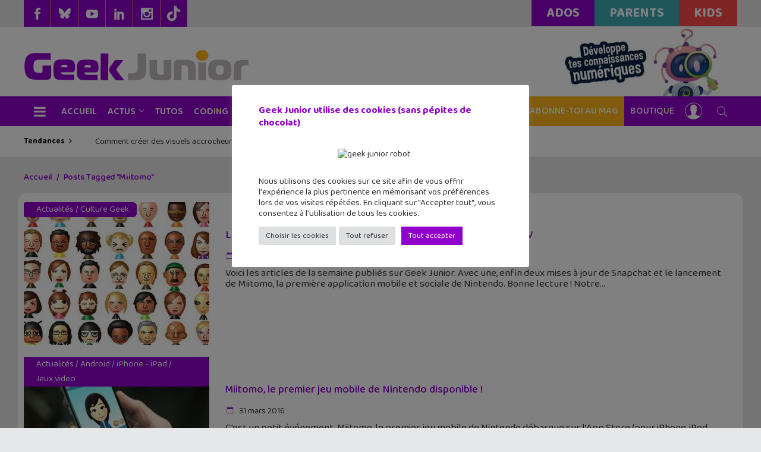

--- FILE ---
content_type: text/html; charset=UTF-8
request_url: https://www.geekjunior.fr/tag/miitomo/
body_size: 56731
content:
<!DOCTYPE html>
<html lang="fr-FR">
<head><meta charset="UTF-8"/><script>if(navigator.userAgent.match(/MSIE|Internet Explorer/i)||navigator.userAgent.match(/Trident\/7\..*?rv:11/i)){var href=document.location.href;if(!href.match(/[?&]nowprocket/)){if(href.indexOf("?")==-1){if(href.indexOf("#")==-1){document.location.href=href+"?nowprocket=1"}else{document.location.href=href.replace("#","?nowprocket=1#")}}else{if(href.indexOf("#")==-1){document.location.href=href+"&nowprocket=1"}else{document.location.href=href.replace("#","&nowprocket=1#")}}}}</script><script>(()=>{class RocketLazyLoadScripts{constructor(){this.v="1.2.6",this.triggerEvents=["keydown","mousedown","mousemove","touchmove","touchstart","touchend","wheel"],this.userEventHandler=this.t.bind(this),this.touchStartHandler=this.i.bind(this),this.touchMoveHandler=this.o.bind(this),this.touchEndHandler=this.h.bind(this),this.clickHandler=this.u.bind(this),this.interceptedClicks=[],this.interceptedClickListeners=[],this.l(this),window.addEventListener("pageshow",(t=>{this.persisted=t.persisted,this.everythingLoaded&&this.m()})),this.CSPIssue=sessionStorage.getItem("rocketCSPIssue"),document.addEventListener("securitypolicyviolation",(t=>{this.CSPIssue||"script-src-elem"!==t.violatedDirective||"data"!==t.blockedURI||(this.CSPIssue=!0,sessionStorage.setItem("rocketCSPIssue",!0))})),document.addEventListener("DOMContentLoaded",(()=>{this.k()})),this.delayedScripts={normal:[],async:[],defer:[]},this.trash=[],this.allJQueries=[]}p(t){document.hidden?t.t():(this.triggerEvents.forEach((e=>window.addEventListener(e,t.userEventHandler,{passive:!0}))),window.addEventListener("touchstart",t.touchStartHandler,{passive:!0}),window.addEventListener("mousedown",t.touchStartHandler),document.addEventListener("visibilitychange",t.userEventHandler))}_(){this.triggerEvents.forEach((t=>window.removeEventListener(t,this.userEventHandler,{passive:!0}))),document.removeEventListener("visibilitychange",this.userEventHandler)}i(t){"HTML"!==t.target.tagName&&(window.addEventListener("touchend",this.touchEndHandler),window.addEventListener("mouseup",this.touchEndHandler),window.addEventListener("touchmove",this.touchMoveHandler,{passive:!0}),window.addEventListener("mousemove",this.touchMoveHandler),t.target.addEventListener("click",this.clickHandler),this.L(t.target,!0),this.S(t.target,"onclick","rocket-onclick"),this.C())}o(t){window.removeEventListener("touchend",this.touchEndHandler),window.removeEventListener("mouseup",this.touchEndHandler),window.removeEventListener("touchmove",this.touchMoveHandler,{passive:!0}),window.removeEventListener("mousemove",this.touchMoveHandler),t.target.removeEventListener("click",this.clickHandler),this.L(t.target,!1),this.S(t.target,"rocket-onclick","onclick"),this.M()}h(){window.removeEventListener("touchend",this.touchEndHandler),window.removeEventListener("mouseup",this.touchEndHandler),window.removeEventListener("touchmove",this.touchMoveHandler,{passive:!0}),window.removeEventListener("mousemove",this.touchMoveHandler)}u(t){t.target.removeEventListener("click",this.clickHandler),this.L(t.target,!1),this.S(t.target,"rocket-onclick","onclick"),this.interceptedClicks.push(t),t.preventDefault(),t.stopPropagation(),t.stopImmediatePropagation(),this.M()}O(){window.removeEventListener("touchstart",this.touchStartHandler,{passive:!0}),window.removeEventListener("mousedown",this.touchStartHandler),this.interceptedClicks.forEach((t=>{t.target.dispatchEvent(new MouseEvent("click",{view:t.view,bubbles:!0,cancelable:!0}))}))}l(t){EventTarget.prototype.addEventListenerWPRocketBase=EventTarget.prototype.addEventListener,EventTarget.prototype.addEventListener=function(e,i,o){"click"!==e||t.windowLoaded||i===t.clickHandler||t.interceptedClickListeners.push({target:this,func:i,options:o}),(this||window).addEventListenerWPRocketBase(e,i,o)}}L(t,e){this.interceptedClickListeners.forEach((i=>{i.target===t&&(e?t.removeEventListener("click",i.func,i.options):t.addEventListener("click",i.func,i.options))})),t.parentNode!==document.documentElement&&this.L(t.parentNode,e)}D(){return new Promise((t=>{this.P?this.M=t:t()}))}C(){this.P=!0}M(){this.P=!1}S(t,e,i){t.hasAttribute&&t.hasAttribute(e)&&(event.target.setAttribute(i,event.target.getAttribute(e)),event.target.removeAttribute(e))}t(){this._(this),"loading"===document.readyState?document.addEventListener("DOMContentLoaded",this.R.bind(this)):this.R()}k(){let t=[];document.querySelectorAll("script[type=rocketlazyloadscript][data-rocket-src]").forEach((e=>{let i=e.getAttribute("data-rocket-src");if(i&&!i.startsWith("data:")){0===i.indexOf("//")&&(i=location.protocol+i);try{const o=new URL(i).origin;o!==location.origin&&t.push({src:o,crossOrigin:e.crossOrigin||"module"===e.getAttribute("data-rocket-type")})}catch(t){}}})),t=[...new Map(t.map((t=>[JSON.stringify(t),t]))).values()],this.T(t,"preconnect")}async R(){this.lastBreath=Date.now(),this.j(this),this.F(this),this.I(),this.W(),this.q(),await this.A(this.delayedScripts.normal),await this.A(this.delayedScripts.defer),await this.A(this.delayedScripts.async);try{await this.U(),await this.H(this),await this.J()}catch(t){console.error(t)}window.dispatchEvent(new Event("rocket-allScriptsLoaded")),this.everythingLoaded=!0,this.D().then((()=>{this.O()})),this.N()}W(){document.querySelectorAll("script[type=rocketlazyloadscript]").forEach((t=>{t.hasAttribute("data-rocket-src")?t.hasAttribute("async")&&!1!==t.async?this.delayedScripts.async.push(t):t.hasAttribute("defer")&&!1!==t.defer||"module"===t.getAttribute("data-rocket-type")?this.delayedScripts.defer.push(t):this.delayedScripts.normal.push(t):this.delayedScripts.normal.push(t)}))}async B(t){if(await this.G(),!0!==t.noModule||!("noModule"in HTMLScriptElement.prototype))return new Promise((e=>{let i;function o(){(i||t).setAttribute("data-rocket-status","executed"),e()}try{if(navigator.userAgent.indexOf("Firefox/")>0||""===navigator.vendor||this.CSPIssue)i=document.createElement("script"),[...t.attributes].forEach((t=>{let e=t.nodeName;"type"!==e&&("data-rocket-type"===e&&(e="type"),"data-rocket-src"===e&&(e="src"),i.setAttribute(e,t.nodeValue))})),t.text&&(i.text=t.text),i.hasAttribute("src")?(i.addEventListener("load",o),i.addEventListener("error",(function(){i.setAttribute("data-rocket-status","failed-network"),e()})),setTimeout((()=>{i.isConnected||e()}),1)):(i.text=t.text,o()),t.parentNode.replaceChild(i,t);else{const i=t.getAttribute("data-rocket-type"),s=t.getAttribute("data-rocket-src");i?(t.type=i,t.removeAttribute("data-rocket-type")):t.removeAttribute("type"),t.addEventListener("load",o),t.addEventListener("error",(i=>{this.CSPIssue&&i.target.src.startsWith("data:")?(console.log("WPRocket: data-uri blocked by CSP -> fallback"),t.removeAttribute("src"),this.B(t).then(e)):(t.setAttribute("data-rocket-status","failed-network"),e())})),s?(t.removeAttribute("data-rocket-src"),t.src=s):t.src="data:text/javascript;base64,"+window.btoa(unescape(encodeURIComponent(t.text)))}}catch(i){t.setAttribute("data-rocket-status","failed-transform"),e()}}));t.setAttribute("data-rocket-status","skipped")}async A(t){const e=t.shift();return e&&e.isConnected?(await this.B(e),this.A(t)):Promise.resolve()}q(){this.T([...this.delayedScripts.normal,...this.delayedScripts.defer,...this.delayedScripts.async],"preload")}T(t,e){var i=document.createDocumentFragment();t.forEach((t=>{const o=t.getAttribute&&t.getAttribute("data-rocket-src")||t.src;if(o&&!o.startsWith("data:")){const s=document.createElement("link");s.href=o,s.rel=e,"preconnect"!==e&&(s.as="script"),t.getAttribute&&"module"===t.getAttribute("data-rocket-type")&&(s.crossOrigin=!0),t.crossOrigin&&(s.crossOrigin=t.crossOrigin),t.integrity&&(s.integrity=t.integrity),i.appendChild(s),this.trash.push(s)}})),document.head.appendChild(i)}j(t){let e={};function i(i,o){return e[o].eventsToRewrite.indexOf(i)>=0&&!t.everythingLoaded?"rocket-"+i:i}function o(t,o){!function(t){e[t]||(e[t]={originalFunctions:{add:t.addEventListener,remove:t.removeEventListener},eventsToRewrite:[]},t.addEventListener=function(){arguments[0]=i(arguments[0],t),e[t].originalFunctions.add.apply(t,arguments)},t.removeEventListener=function(){arguments[0]=i(arguments[0],t),e[t].originalFunctions.remove.apply(t,arguments)})}(t),e[t].eventsToRewrite.push(o)}function s(e,i){let o=e[i];e[i]=null,Object.defineProperty(e,i,{get:()=>o||function(){},set(s){t.everythingLoaded?o=s:e["rocket"+i]=o=s}})}o(document,"DOMContentLoaded"),o(window,"DOMContentLoaded"),o(window,"load"),o(window,"pageshow"),o(document,"readystatechange"),s(document,"onreadystatechange"),s(window,"onload"),s(window,"onpageshow");try{Object.defineProperty(document,"readyState",{get:()=>t.rocketReadyState,set(e){t.rocketReadyState=e},configurable:!0}),document.readyState="loading"}catch(t){console.log("WPRocket DJE readyState conflict, bypassing")}}F(t){let e;function i(e){return t.everythingLoaded?e:e.split(" ").map((t=>"load"===t||0===t.indexOf("load.")?"rocket-jquery-load":t)).join(" ")}function o(o){function s(t){const e=o.fn[t];o.fn[t]=o.fn.init.prototype[t]=function(){return this[0]===window&&("string"==typeof arguments[0]||arguments[0]instanceof String?arguments[0]=i(arguments[0]):"object"==typeof arguments[0]&&Object.keys(arguments[0]).forEach((t=>{const e=arguments[0][t];delete arguments[0][t],arguments[0][i(t)]=e}))),e.apply(this,arguments),this}}o&&o.fn&&!t.allJQueries.includes(o)&&(o.fn.ready=o.fn.init.prototype.ready=function(e){return t.domReadyFired?e.bind(document)(o):document.addEventListener("rocket-DOMContentLoaded",(()=>e.bind(document)(o))),o([])},s("on"),s("one"),t.allJQueries.push(o)),e=o}o(window.jQuery),Object.defineProperty(window,"jQuery",{get:()=>e,set(t){o(t)}})}async H(t){const e=document.querySelector("script[data-webpack]");e&&(await async function(){return new Promise((t=>{e.addEventListener("load",t),e.addEventListener("error",t)}))}(),await t.K(),await t.H(t))}async U(){this.domReadyFired=!0;try{document.readyState="interactive"}catch(t){}await this.G(),document.dispatchEvent(new Event("rocket-readystatechange")),await this.G(),document.rocketonreadystatechange&&document.rocketonreadystatechange(),await this.G(),document.dispatchEvent(new Event("rocket-DOMContentLoaded")),await this.G(),window.dispatchEvent(new Event("rocket-DOMContentLoaded"))}async J(){try{document.readyState="complete"}catch(t){}await this.G(),document.dispatchEvent(new Event("rocket-readystatechange")),await this.G(),document.rocketonreadystatechange&&document.rocketonreadystatechange(),await this.G(),window.dispatchEvent(new Event("rocket-load")),await this.G(),window.rocketonload&&window.rocketonload(),await this.G(),this.allJQueries.forEach((t=>t(window).trigger("rocket-jquery-load"))),await this.G();const t=new Event("rocket-pageshow");t.persisted=this.persisted,window.dispatchEvent(t),await this.G(),window.rocketonpageshow&&window.rocketonpageshow({persisted:this.persisted}),this.windowLoaded=!0}m(){document.onreadystatechange&&document.onreadystatechange(),window.onload&&window.onload(),window.onpageshow&&window.onpageshow({persisted:this.persisted})}I(){const t=new Map;document.write=document.writeln=function(e){const i=document.currentScript;i||console.error("WPRocket unable to document.write this: "+e);const o=document.createRange(),s=i.parentElement;let n=t.get(i);void 0===n&&(n=i.nextSibling,t.set(i,n));const c=document.createDocumentFragment();o.setStart(c,0),c.appendChild(o.createContextualFragment(e)),s.insertBefore(c,n)}}async G(){Date.now()-this.lastBreath>45&&(await this.K(),this.lastBreath=Date.now())}async K(){return document.hidden?new Promise((t=>setTimeout(t))):new Promise((t=>requestAnimationFrame(t)))}N(){this.trash.forEach((t=>t.remove()))}static run(){const t=new RocketLazyLoadScripts;t.p(t)}}RocketLazyLoadScripts.run()})();</script>
        
        

        <link rel="profile" href="http://gmpg.org/xfn/11"/>
        <link rel="pingback" href="https://www.geekjunior.fr/xmlrpc.php"/>
                    <meta name="viewport" content="width=device-width,initial-scale=1,user-scalable=no">
        
    <meta name='robots' content='index, follow, max-image-preview:large, max-snippet:-1, max-video-preview:-1' />
            <script type="rocketlazyloadscript" data-rocket-type="text/javascript">var epic_ajax_url = 'https://www.geekjunior.fr/?ajax-request=epic_review'</script>
			
	<!-- This site is optimized with the Yoast SEO plugin v26.6 - https://yoast.com/wordpress/plugins/seo/ -->
	<title>Miitomo Archives - Geek Junior -</title><link rel="preload" data-rocket-preload as="style" href="https://fonts.googleapis.com/css?family=Roboto%20Slab%3A100%2C100italic%2C200%2C200italic%2C300%2C300italic%2C400%2C400italic%2C500%2C500italic%2C600%2C600italic%2C700%2C700italic%2C800%2C800italic%2C900%2C900italic%7CLato%3A100%2C100italic%2C200%2C200italic%2C300%2C300italic%2C400%2C400italic%2C500%2C500italic%2C600%2C600italic%2C700%2C700italic%2C800%2C800italic%2C900%2C900italic&#038;subset=latin%2Clatin-ext&#038;display=swap" /><link rel="stylesheet" href="https://fonts.googleapis.com/css?family=Roboto%20Slab%3A100%2C100italic%2C200%2C200italic%2C300%2C300italic%2C400%2C400italic%2C500%2C500italic%2C600%2C600italic%2C700%2C700italic%2C800%2C800italic%2C900%2C900italic%7CLato%3A100%2C100italic%2C200%2C200italic%2C300%2C300italic%2C400%2C400italic%2C500%2C500italic%2C600%2C600italic%2C700%2C700italic%2C800%2C800italic%2C900%2C900italic&#038;subset=latin%2Clatin-ext&#038;display=swap" media="print" onload="this.media='all'" /><noscript><link rel="stylesheet" href="https://fonts.googleapis.com/css?family=Roboto%20Slab%3A100%2C100italic%2C200%2C200italic%2C300%2C300italic%2C400%2C400italic%2C500%2C500italic%2C600%2C600italic%2C700%2C700italic%2C800%2C800italic%2C900%2C900italic%7CLato%3A100%2C100italic%2C200%2C200italic%2C300%2C300italic%2C400%2C400italic%2C500%2C500italic%2C600%2C600italic%2C700%2C700italic%2C800%2C800italic%2C900%2C900italic&#038;subset=latin%2Clatin-ext&#038;display=swap" /></noscript>
	<link rel="canonical" href="https://www.geekjunior.fr/tag/miitomo/" />
	<meta property="og:locale" content="fr_FR" />
	<meta property="og:type" content="article" />
	<meta property="og:title" content="Miitomo Archives - Geek Junior -" />
	<meta property="og:url" content="https://www.geekjunior.fr/tag/miitomo/" />
	<meta property="og:site_name" content="Geek Junior -" />
	<meta name="twitter:card" content="summary_large_image" />
	<meta name="twitter:site" content="@geekjuniorfr" />
	<script type="application/ld+json" class="yoast-schema-graph">{"@context":"https://schema.org","@graph":[{"@type":"CollectionPage","@id":"https://www.geekjunior.fr/tag/miitomo/","url":"https://www.geekjunior.fr/tag/miitomo/","name":"Miitomo Archives - Geek Junior -","isPartOf":{"@id":"https://www.geekjunior.fr/#website"},"primaryImageOfPage":{"@id":"https://www.geekjunior.fr/tag/miitomo/#primaryimage"},"image":{"@id":"https://www.geekjunior.fr/tag/miitomo/#primaryimage"},"thumbnailUrl":"https://www.geekjunior.fr/wp-content/uploads/2016/04/nintendo-miitomo.jpg","breadcrumb":{"@id":"https://www.geekjunior.fr/tag/miitomo/#breadcrumb"},"inLanguage":"fr-FR"},{"@type":"ImageObject","inLanguage":"fr-FR","@id":"https://www.geekjunior.fr/tag/miitomo/#primaryimage","url":"https://www.geekjunior.fr/wp-content/uploads/2016/04/nintendo-miitomo.jpg","contentUrl":"https://www.geekjunior.fr/wp-content/uploads/2016/04/nintendo-miitomo.jpg","width":730,"height":411,"caption":"nintendo miitomo"},{"@type":"BreadcrumbList","@id":"https://www.geekjunior.fr/tag/miitomo/#breadcrumb","itemListElement":[{"@type":"ListItem","position":1,"name":"Accueil","item":"https://www.geekjunior.fr/"},{"@type":"ListItem","position":2,"name":"Miitomo"}]},{"@type":"WebSite","@id":"https://www.geekjunior.fr/#website","url":"https://www.geekjunior.fr/","name":"Geek Junior","description":"Le magazine des ados connectés. Apps, jeux vidéos...","publisher":{"@id":"https://www.geekjunior.fr/#organization"},"potentialAction":[{"@type":"SearchAction","target":{"@type":"EntryPoint","urlTemplate":"https://www.geekjunior.fr/?s={search_term_string}"},"query-input":{"@type":"PropertyValueSpecification","valueRequired":true,"valueName":"search_term_string"}}],"inLanguage":"fr-FR"},{"@type":"Organization","@id":"https://www.geekjunior.fr/#organization","name":"Geek Junior","url":"https://www.geekjunior.fr/","logo":{"@type":"ImageObject","inLanguage":"fr-FR","@id":"https://www.geekjunior.fr/#/schema/logo/image/","url":"https://www.geekjunior.fr/wp-content/uploads/2022/03/Logo_GJ_couleur.jpg","contentUrl":"https://www.geekjunior.fr/wp-content/uploads/2022/03/Logo_GJ_couleur.jpg","width":1772,"height":1772,"caption":"Geek Junior"},"image":{"@id":"https://www.geekjunior.fr/#/schema/logo/image/"},"sameAs":["https://www.facebook.com/geekjunior","https://x.com/geekjuniorfr"]}]}</script>
	<!-- / Yoast SEO plugin. -->


<link rel='dns-prefetch' href='//fonts.googleapis.com' />
<link rel='dns-prefetch' href='//use.fontawesome.com' />
<link href='https://fonts.gstatic.com' crossorigin rel='preconnect' />
<link rel="alternate" type="application/rss+xml" title="Geek Junior - &raquo; Flux" href="https://www.geekjunior.fr/feed/" />
<link rel="alternate" type="application/rss+xml" title="Geek Junior - &raquo; Flux des commentaires" href="https://www.geekjunior.fr/comments/feed/" />
<link rel="alternate" type="application/rss+xml" title="Geek Junior - &raquo; Flux de l’étiquette Miitomo" href="https://www.geekjunior.fr/tag/miitomo/feed/" />
		
	<style id='wp-img-auto-sizes-contain-inline-css' type='text/css'>
img:is([sizes=auto i],[sizes^="auto," i]){contain-intrinsic-size:3000px 1500px}
/*# sourceURL=wp-img-auto-sizes-contain-inline-css */
</style>
<style id='wp-emoji-styles-inline-css' type='text/css'>

	img.wp-smiley, img.emoji {
		display: inline !important;
		border: none !important;
		box-shadow: none !important;
		height: 1em !important;
		width: 1em !important;
		margin: 0 0.07em !important;
		vertical-align: -0.1em !important;
		background: none !important;
		padding: 0 !important;
	}
/*# sourceURL=wp-emoji-styles-inline-css */
</style>
<link rel='stylesheet' id='wp-block-library-css' href='https://www.geekjunior.fr/wp-includes/css/dist/block-library/style.min.css?ver=6.9' type='text/css' media='all' />
<style id='wp-block-image-inline-css' type='text/css'>
.wp-block-image>a,.wp-block-image>figure>a{display:inline-block}.wp-block-image img{box-sizing:border-box;height:auto;max-width:100%;vertical-align:bottom}@media not (prefers-reduced-motion){.wp-block-image img.hide{visibility:hidden}.wp-block-image img.show{animation:show-content-image .4s}}.wp-block-image[style*=border-radius] img,.wp-block-image[style*=border-radius]>a{border-radius:inherit}.wp-block-image.has-custom-border img{box-sizing:border-box}.wp-block-image.aligncenter{text-align:center}.wp-block-image.alignfull>a,.wp-block-image.alignwide>a{width:100%}.wp-block-image.alignfull img,.wp-block-image.alignwide img{height:auto;width:100%}.wp-block-image .aligncenter,.wp-block-image .alignleft,.wp-block-image .alignright,.wp-block-image.aligncenter,.wp-block-image.alignleft,.wp-block-image.alignright{display:table}.wp-block-image .aligncenter>figcaption,.wp-block-image .alignleft>figcaption,.wp-block-image .alignright>figcaption,.wp-block-image.aligncenter>figcaption,.wp-block-image.alignleft>figcaption,.wp-block-image.alignright>figcaption{caption-side:bottom;display:table-caption}.wp-block-image .alignleft{float:left;margin:.5em 1em .5em 0}.wp-block-image .alignright{float:right;margin:.5em 0 .5em 1em}.wp-block-image .aligncenter{margin-left:auto;margin-right:auto}.wp-block-image :where(figcaption){margin-bottom:1em;margin-top:.5em}.wp-block-image.is-style-circle-mask img{border-radius:9999px}@supports ((-webkit-mask-image:none) or (mask-image:none)) or (-webkit-mask-image:none){.wp-block-image.is-style-circle-mask img{border-radius:0;-webkit-mask-image:url('data:image/svg+xml;utf8,<svg viewBox="0 0 100 100" xmlns="http://www.w3.org/2000/svg"><circle cx="50" cy="50" r="50"/></svg>');mask-image:url('data:image/svg+xml;utf8,<svg viewBox="0 0 100 100" xmlns="http://www.w3.org/2000/svg"><circle cx="50" cy="50" r="50"/></svg>');mask-mode:alpha;-webkit-mask-position:center;mask-position:center;-webkit-mask-repeat:no-repeat;mask-repeat:no-repeat;-webkit-mask-size:contain;mask-size:contain}}:root :where(.wp-block-image.is-style-rounded img,.wp-block-image .is-style-rounded img){border-radius:9999px}.wp-block-image figure{margin:0}.wp-lightbox-container{display:flex;flex-direction:column;position:relative}.wp-lightbox-container img{cursor:zoom-in}.wp-lightbox-container img:hover+button{opacity:1}.wp-lightbox-container button{align-items:center;backdrop-filter:blur(16px) saturate(180%);background-color:#5a5a5a40;border:none;border-radius:4px;cursor:zoom-in;display:flex;height:20px;justify-content:center;opacity:0;padding:0;position:absolute;right:16px;text-align:center;top:16px;width:20px;z-index:100}@media not (prefers-reduced-motion){.wp-lightbox-container button{transition:opacity .2s ease}}.wp-lightbox-container button:focus-visible{outline:3px auto #5a5a5a40;outline:3px auto -webkit-focus-ring-color;outline-offset:3px}.wp-lightbox-container button:hover{cursor:pointer;opacity:1}.wp-lightbox-container button:focus{opacity:1}.wp-lightbox-container button:focus,.wp-lightbox-container button:hover,.wp-lightbox-container button:not(:hover):not(:active):not(.has-background){background-color:#5a5a5a40;border:none}.wp-lightbox-overlay{box-sizing:border-box;cursor:zoom-out;height:100vh;left:0;overflow:hidden;position:fixed;top:0;visibility:hidden;width:100%;z-index:100000}.wp-lightbox-overlay .close-button{align-items:center;cursor:pointer;display:flex;justify-content:center;min-height:40px;min-width:40px;padding:0;position:absolute;right:calc(env(safe-area-inset-right) + 16px);top:calc(env(safe-area-inset-top) + 16px);z-index:5000000}.wp-lightbox-overlay .close-button:focus,.wp-lightbox-overlay .close-button:hover,.wp-lightbox-overlay .close-button:not(:hover):not(:active):not(.has-background){background:none;border:none}.wp-lightbox-overlay .lightbox-image-container{height:var(--wp--lightbox-container-height);left:50%;overflow:hidden;position:absolute;top:50%;transform:translate(-50%,-50%);transform-origin:top left;width:var(--wp--lightbox-container-width);z-index:9999999999}.wp-lightbox-overlay .wp-block-image{align-items:center;box-sizing:border-box;display:flex;height:100%;justify-content:center;margin:0;position:relative;transform-origin:0 0;width:100%;z-index:3000000}.wp-lightbox-overlay .wp-block-image img{height:var(--wp--lightbox-image-height);min-height:var(--wp--lightbox-image-height);min-width:var(--wp--lightbox-image-width);width:var(--wp--lightbox-image-width)}.wp-lightbox-overlay .wp-block-image figcaption{display:none}.wp-lightbox-overlay button{background:none;border:none}.wp-lightbox-overlay .scrim{background-color:#fff;height:100%;opacity:.9;position:absolute;width:100%;z-index:2000000}.wp-lightbox-overlay.active{visibility:visible}@media not (prefers-reduced-motion){.wp-lightbox-overlay.active{animation:turn-on-visibility .25s both}.wp-lightbox-overlay.active img{animation:turn-on-visibility .35s both}.wp-lightbox-overlay.show-closing-animation:not(.active){animation:turn-off-visibility .35s both}.wp-lightbox-overlay.show-closing-animation:not(.active) img{animation:turn-off-visibility .25s both}.wp-lightbox-overlay.zoom.active{animation:none;opacity:1;visibility:visible}.wp-lightbox-overlay.zoom.active .lightbox-image-container{animation:lightbox-zoom-in .4s}.wp-lightbox-overlay.zoom.active .lightbox-image-container img{animation:none}.wp-lightbox-overlay.zoom.active .scrim{animation:turn-on-visibility .4s forwards}.wp-lightbox-overlay.zoom.show-closing-animation:not(.active){animation:none}.wp-lightbox-overlay.zoom.show-closing-animation:not(.active) .lightbox-image-container{animation:lightbox-zoom-out .4s}.wp-lightbox-overlay.zoom.show-closing-animation:not(.active) .lightbox-image-container img{animation:none}.wp-lightbox-overlay.zoom.show-closing-animation:not(.active) .scrim{animation:turn-off-visibility .4s forwards}}@keyframes show-content-image{0%{visibility:hidden}99%{visibility:hidden}to{visibility:visible}}@keyframes turn-on-visibility{0%{opacity:0}to{opacity:1}}@keyframes turn-off-visibility{0%{opacity:1;visibility:visible}99%{opacity:0;visibility:visible}to{opacity:0;visibility:hidden}}@keyframes lightbox-zoom-in{0%{transform:translate(calc((-100vw + var(--wp--lightbox-scrollbar-width))/2 + var(--wp--lightbox-initial-left-position)),calc(-50vh + var(--wp--lightbox-initial-top-position))) scale(var(--wp--lightbox-scale))}to{transform:translate(-50%,-50%) scale(1)}}@keyframes lightbox-zoom-out{0%{transform:translate(-50%,-50%) scale(1);visibility:visible}99%{visibility:visible}to{transform:translate(calc((-100vw + var(--wp--lightbox-scrollbar-width))/2 + var(--wp--lightbox-initial-left-position)),calc(-50vh + var(--wp--lightbox-initial-top-position))) scale(var(--wp--lightbox-scale));visibility:hidden}}
/*# sourceURL=https://www.geekjunior.fr/wp-includes/blocks/image/style.min.css */
</style>
<style id='wp-block-paragraph-inline-css' type='text/css'>
.is-small-text{font-size:.875em}.is-regular-text{font-size:1em}.is-large-text{font-size:2.25em}.is-larger-text{font-size:3em}.has-drop-cap:not(:focus):first-letter{float:left;font-size:8.4em;font-style:normal;font-weight:100;line-height:.68;margin:.05em .1em 0 0;text-transform:uppercase}body.rtl .has-drop-cap:not(:focus):first-letter{float:none;margin-left:.1em}p.has-drop-cap.has-background{overflow:hidden}:root :where(p.has-background){padding:1.25em 2.375em}:where(p.has-text-color:not(.has-link-color)) a{color:inherit}p.has-text-align-left[style*="writing-mode:vertical-lr"],p.has-text-align-right[style*="writing-mode:vertical-rl"]{rotate:180deg}
/*# sourceURL=https://www.geekjunior.fr/wp-includes/blocks/paragraph/style.min.css */
</style>
<style id='wp-block-social-links-inline-css' type='text/css'>
.wp-block-social-links{background:none;box-sizing:border-box;margin-left:0;padding-left:0;padding-right:0;text-indent:0}.wp-block-social-links .wp-social-link a,.wp-block-social-links .wp-social-link a:hover{border-bottom:0;box-shadow:none;text-decoration:none}.wp-block-social-links .wp-social-link svg{height:1em;width:1em}.wp-block-social-links .wp-social-link span:not(.screen-reader-text){font-size:.65em;margin-left:.5em;margin-right:.5em}.wp-block-social-links.has-small-icon-size{font-size:16px}.wp-block-social-links,.wp-block-social-links.has-normal-icon-size{font-size:24px}.wp-block-social-links.has-large-icon-size{font-size:36px}.wp-block-social-links.has-huge-icon-size{font-size:48px}.wp-block-social-links.aligncenter{display:flex;justify-content:center}.wp-block-social-links.alignright{justify-content:flex-end}.wp-block-social-link{border-radius:9999px;display:block}@media not (prefers-reduced-motion){.wp-block-social-link{transition:transform .1s ease}}.wp-block-social-link{height:auto}.wp-block-social-link a{align-items:center;display:flex;line-height:0}.wp-block-social-link:hover{transform:scale(1.1)}.wp-block-social-links .wp-block-social-link.wp-social-link{display:inline-block;margin:0;padding:0}.wp-block-social-links .wp-block-social-link.wp-social-link .wp-block-social-link-anchor,.wp-block-social-links .wp-block-social-link.wp-social-link .wp-block-social-link-anchor svg,.wp-block-social-links .wp-block-social-link.wp-social-link .wp-block-social-link-anchor:active,.wp-block-social-links .wp-block-social-link.wp-social-link .wp-block-social-link-anchor:hover,.wp-block-social-links .wp-block-social-link.wp-social-link .wp-block-social-link-anchor:visited{color:currentColor;fill:currentColor}:where(.wp-block-social-links:not(.is-style-logos-only)) .wp-social-link{background-color:#f0f0f0;color:#444}:where(.wp-block-social-links:not(.is-style-logos-only)) .wp-social-link-amazon{background-color:#f90;color:#fff}:where(.wp-block-social-links:not(.is-style-logos-only)) .wp-social-link-bandcamp{background-color:#1ea0c3;color:#fff}:where(.wp-block-social-links:not(.is-style-logos-only)) .wp-social-link-behance{background-color:#0757fe;color:#fff}:where(.wp-block-social-links:not(.is-style-logos-only)) .wp-social-link-bluesky{background-color:#0a7aff;color:#fff}:where(.wp-block-social-links:not(.is-style-logos-only)) .wp-social-link-codepen{background-color:#1e1f26;color:#fff}:where(.wp-block-social-links:not(.is-style-logos-only)) .wp-social-link-deviantart{background-color:#02e49b;color:#fff}:where(.wp-block-social-links:not(.is-style-logos-only)) .wp-social-link-discord{background-color:#5865f2;color:#fff}:where(.wp-block-social-links:not(.is-style-logos-only)) .wp-social-link-dribbble{background-color:#e94c89;color:#fff}:where(.wp-block-social-links:not(.is-style-logos-only)) .wp-social-link-dropbox{background-color:#4280ff;color:#fff}:where(.wp-block-social-links:not(.is-style-logos-only)) .wp-social-link-etsy{background-color:#f45800;color:#fff}:where(.wp-block-social-links:not(.is-style-logos-only)) .wp-social-link-facebook{background-color:#0866ff;color:#fff}:where(.wp-block-social-links:not(.is-style-logos-only)) .wp-social-link-fivehundredpx{background-color:#000;color:#fff}:where(.wp-block-social-links:not(.is-style-logos-only)) .wp-social-link-flickr{background-color:#0461dd;color:#fff}:where(.wp-block-social-links:not(.is-style-logos-only)) .wp-social-link-foursquare{background-color:#e65678;color:#fff}:where(.wp-block-social-links:not(.is-style-logos-only)) .wp-social-link-github{background-color:#24292d;color:#fff}:where(.wp-block-social-links:not(.is-style-logos-only)) .wp-social-link-goodreads{background-color:#eceadd;color:#382110}:where(.wp-block-social-links:not(.is-style-logos-only)) .wp-social-link-google{background-color:#ea4434;color:#fff}:where(.wp-block-social-links:not(.is-style-logos-only)) .wp-social-link-gravatar{background-color:#1d4fc4;color:#fff}:where(.wp-block-social-links:not(.is-style-logos-only)) .wp-social-link-instagram{background-color:#f00075;color:#fff}:where(.wp-block-social-links:not(.is-style-logos-only)) .wp-social-link-lastfm{background-color:#e21b24;color:#fff}:where(.wp-block-social-links:not(.is-style-logos-only)) .wp-social-link-linkedin{background-color:#0d66c2;color:#fff}:where(.wp-block-social-links:not(.is-style-logos-only)) .wp-social-link-mastodon{background-color:#3288d4;color:#fff}:where(.wp-block-social-links:not(.is-style-logos-only)) .wp-social-link-medium{background-color:#000;color:#fff}:where(.wp-block-social-links:not(.is-style-logos-only)) .wp-social-link-meetup{background-color:#f6405f;color:#fff}:where(.wp-block-social-links:not(.is-style-logos-only)) .wp-social-link-patreon{background-color:#000;color:#fff}:where(.wp-block-social-links:not(.is-style-logos-only)) .wp-social-link-pinterest{background-color:#e60122;color:#fff}:where(.wp-block-social-links:not(.is-style-logos-only)) .wp-social-link-pocket{background-color:#ef4155;color:#fff}:where(.wp-block-social-links:not(.is-style-logos-only)) .wp-social-link-reddit{background-color:#ff4500;color:#fff}:where(.wp-block-social-links:not(.is-style-logos-only)) .wp-social-link-skype{background-color:#0478d7;color:#fff}:where(.wp-block-social-links:not(.is-style-logos-only)) .wp-social-link-snapchat{background-color:#fefc00;color:#fff;stroke:#000}:where(.wp-block-social-links:not(.is-style-logos-only)) .wp-social-link-soundcloud{background-color:#ff5600;color:#fff}:where(.wp-block-social-links:not(.is-style-logos-only)) .wp-social-link-spotify{background-color:#1bd760;color:#fff}:where(.wp-block-social-links:not(.is-style-logos-only)) .wp-social-link-telegram{background-color:#2aabee;color:#fff}:where(.wp-block-social-links:not(.is-style-logos-only)) .wp-social-link-threads{background-color:#000;color:#fff}:where(.wp-block-social-links:not(.is-style-logos-only)) .wp-social-link-tiktok{background-color:#000;color:#fff}:where(.wp-block-social-links:not(.is-style-logos-only)) .wp-social-link-tumblr{background-color:#011835;color:#fff}:where(.wp-block-social-links:not(.is-style-logos-only)) .wp-social-link-twitch{background-color:#6440a4;color:#fff}:where(.wp-block-social-links:not(.is-style-logos-only)) .wp-social-link-twitter{background-color:#1da1f2;color:#fff}:where(.wp-block-social-links:not(.is-style-logos-only)) .wp-social-link-vimeo{background-color:#1eb7ea;color:#fff}:where(.wp-block-social-links:not(.is-style-logos-only)) .wp-social-link-vk{background-color:#4680c2;color:#fff}:where(.wp-block-social-links:not(.is-style-logos-only)) .wp-social-link-wordpress{background-color:#3499cd;color:#fff}:where(.wp-block-social-links:not(.is-style-logos-only)) .wp-social-link-whatsapp{background-color:#25d366;color:#fff}:where(.wp-block-social-links:not(.is-style-logos-only)) .wp-social-link-x{background-color:#000;color:#fff}:where(.wp-block-social-links:not(.is-style-logos-only)) .wp-social-link-yelp{background-color:#d32422;color:#fff}:where(.wp-block-social-links:not(.is-style-logos-only)) .wp-social-link-youtube{background-color:red;color:#fff}:where(.wp-block-social-links.is-style-logos-only) .wp-social-link{background:none}:where(.wp-block-social-links.is-style-logos-only) .wp-social-link svg{height:1.25em;width:1.25em}:where(.wp-block-social-links.is-style-logos-only) .wp-social-link-amazon{color:#f90}:where(.wp-block-social-links.is-style-logos-only) .wp-social-link-bandcamp{color:#1ea0c3}:where(.wp-block-social-links.is-style-logos-only) .wp-social-link-behance{color:#0757fe}:where(.wp-block-social-links.is-style-logos-only) .wp-social-link-bluesky{color:#0a7aff}:where(.wp-block-social-links.is-style-logos-only) .wp-social-link-codepen{color:#1e1f26}:where(.wp-block-social-links.is-style-logos-only) .wp-social-link-deviantart{color:#02e49b}:where(.wp-block-social-links.is-style-logos-only) .wp-social-link-discord{color:#5865f2}:where(.wp-block-social-links.is-style-logos-only) .wp-social-link-dribbble{color:#e94c89}:where(.wp-block-social-links.is-style-logos-only) .wp-social-link-dropbox{color:#4280ff}:where(.wp-block-social-links.is-style-logos-only) .wp-social-link-etsy{color:#f45800}:where(.wp-block-social-links.is-style-logos-only) .wp-social-link-facebook{color:#0866ff}:where(.wp-block-social-links.is-style-logos-only) .wp-social-link-fivehundredpx{color:#000}:where(.wp-block-social-links.is-style-logos-only) .wp-social-link-flickr{color:#0461dd}:where(.wp-block-social-links.is-style-logos-only) .wp-social-link-foursquare{color:#e65678}:where(.wp-block-social-links.is-style-logos-only) .wp-social-link-github{color:#24292d}:where(.wp-block-social-links.is-style-logos-only) .wp-social-link-goodreads{color:#382110}:where(.wp-block-social-links.is-style-logos-only) .wp-social-link-google{color:#ea4434}:where(.wp-block-social-links.is-style-logos-only) .wp-social-link-gravatar{color:#1d4fc4}:where(.wp-block-social-links.is-style-logos-only) .wp-social-link-instagram{color:#f00075}:where(.wp-block-social-links.is-style-logos-only) .wp-social-link-lastfm{color:#e21b24}:where(.wp-block-social-links.is-style-logos-only) .wp-social-link-linkedin{color:#0d66c2}:where(.wp-block-social-links.is-style-logos-only) .wp-social-link-mastodon{color:#3288d4}:where(.wp-block-social-links.is-style-logos-only) .wp-social-link-medium{color:#000}:where(.wp-block-social-links.is-style-logos-only) .wp-social-link-meetup{color:#f6405f}:where(.wp-block-social-links.is-style-logos-only) .wp-social-link-patreon{color:#000}:where(.wp-block-social-links.is-style-logos-only) .wp-social-link-pinterest{color:#e60122}:where(.wp-block-social-links.is-style-logos-only) .wp-social-link-pocket{color:#ef4155}:where(.wp-block-social-links.is-style-logos-only) .wp-social-link-reddit{color:#ff4500}:where(.wp-block-social-links.is-style-logos-only) .wp-social-link-skype{color:#0478d7}:where(.wp-block-social-links.is-style-logos-only) .wp-social-link-snapchat{color:#fff;stroke:#000}:where(.wp-block-social-links.is-style-logos-only) .wp-social-link-soundcloud{color:#ff5600}:where(.wp-block-social-links.is-style-logos-only) .wp-social-link-spotify{color:#1bd760}:where(.wp-block-social-links.is-style-logos-only) .wp-social-link-telegram{color:#2aabee}:where(.wp-block-social-links.is-style-logos-only) .wp-social-link-threads{color:#000}:where(.wp-block-social-links.is-style-logos-only) .wp-social-link-tiktok{color:#000}:where(.wp-block-social-links.is-style-logos-only) .wp-social-link-tumblr{color:#011835}:where(.wp-block-social-links.is-style-logos-only) .wp-social-link-twitch{color:#6440a4}:where(.wp-block-social-links.is-style-logos-only) .wp-social-link-twitter{color:#1da1f2}:where(.wp-block-social-links.is-style-logos-only) .wp-social-link-vimeo{color:#1eb7ea}:where(.wp-block-social-links.is-style-logos-only) .wp-social-link-vk{color:#4680c2}:where(.wp-block-social-links.is-style-logos-only) .wp-social-link-whatsapp{color:#25d366}:where(.wp-block-social-links.is-style-logos-only) .wp-social-link-wordpress{color:#3499cd}:where(.wp-block-social-links.is-style-logos-only) .wp-social-link-x{color:#000}:where(.wp-block-social-links.is-style-logos-only) .wp-social-link-yelp{color:#d32422}:where(.wp-block-social-links.is-style-logos-only) .wp-social-link-youtube{color:red}.wp-block-social-links.is-style-pill-shape .wp-social-link{width:auto}:root :where(.wp-block-social-links .wp-social-link a){padding:.25em}:root :where(.wp-block-social-links.is-style-logos-only .wp-social-link a){padding:0}:root :where(.wp-block-social-links.is-style-pill-shape .wp-social-link a){padding-left:.6666666667em;padding-right:.6666666667em}.wp-block-social-links:not(.has-icon-color):not(.has-icon-background-color) .wp-social-link-snapchat .wp-block-social-link-label{color:#000}
/*# sourceURL=https://www.geekjunior.fr/wp-includes/blocks/social-links/style.min.css */
</style>
<style id='global-styles-inline-css' type='text/css'>
:root{--wp--preset--aspect-ratio--square: 1;--wp--preset--aspect-ratio--4-3: 4/3;--wp--preset--aspect-ratio--3-4: 3/4;--wp--preset--aspect-ratio--3-2: 3/2;--wp--preset--aspect-ratio--2-3: 2/3;--wp--preset--aspect-ratio--16-9: 16/9;--wp--preset--aspect-ratio--9-16: 9/16;--wp--preset--color--black: #000000;--wp--preset--color--cyan-bluish-gray: #abb8c3;--wp--preset--color--white: #ffffff;--wp--preset--color--pale-pink: #f78da7;--wp--preset--color--vivid-red: #cf2e2e;--wp--preset--color--luminous-vivid-orange: #ff6900;--wp--preset--color--luminous-vivid-amber: #fcb900;--wp--preset--color--light-green-cyan: #7bdcb5;--wp--preset--color--vivid-green-cyan: #00d084;--wp--preset--color--pale-cyan-blue: #8ed1fc;--wp--preset--color--vivid-cyan-blue: #0693e3;--wp--preset--color--vivid-purple: #9b51e0;--wp--preset--gradient--vivid-cyan-blue-to-vivid-purple: linear-gradient(135deg,rgb(6,147,227) 0%,rgb(155,81,224) 100%);--wp--preset--gradient--light-green-cyan-to-vivid-green-cyan: linear-gradient(135deg,rgb(122,220,180) 0%,rgb(0,208,130) 100%);--wp--preset--gradient--luminous-vivid-amber-to-luminous-vivid-orange: linear-gradient(135deg,rgb(252,185,0) 0%,rgb(255,105,0) 100%);--wp--preset--gradient--luminous-vivid-orange-to-vivid-red: linear-gradient(135deg,rgb(255,105,0) 0%,rgb(207,46,46) 100%);--wp--preset--gradient--very-light-gray-to-cyan-bluish-gray: linear-gradient(135deg,rgb(238,238,238) 0%,rgb(169,184,195) 100%);--wp--preset--gradient--cool-to-warm-spectrum: linear-gradient(135deg,rgb(74,234,220) 0%,rgb(151,120,209) 20%,rgb(207,42,186) 40%,rgb(238,44,130) 60%,rgb(251,105,98) 80%,rgb(254,248,76) 100%);--wp--preset--gradient--blush-light-purple: linear-gradient(135deg,rgb(255,206,236) 0%,rgb(152,150,240) 100%);--wp--preset--gradient--blush-bordeaux: linear-gradient(135deg,rgb(254,205,165) 0%,rgb(254,45,45) 50%,rgb(107,0,62) 100%);--wp--preset--gradient--luminous-dusk: linear-gradient(135deg,rgb(255,203,112) 0%,rgb(199,81,192) 50%,rgb(65,88,208) 100%);--wp--preset--gradient--pale-ocean: linear-gradient(135deg,rgb(255,245,203) 0%,rgb(182,227,212) 50%,rgb(51,167,181) 100%);--wp--preset--gradient--electric-grass: linear-gradient(135deg,rgb(202,248,128) 0%,rgb(113,206,126) 100%);--wp--preset--gradient--midnight: linear-gradient(135deg,rgb(2,3,129) 0%,rgb(40,116,252) 100%);--wp--preset--font-size--small: 13px;--wp--preset--font-size--medium: 20px;--wp--preset--font-size--large: 36px;--wp--preset--font-size--x-large: 42px;--wp--preset--spacing--20: 0.44rem;--wp--preset--spacing--30: 0.67rem;--wp--preset--spacing--40: 1rem;--wp--preset--spacing--50: 1.5rem;--wp--preset--spacing--60: 2.25rem;--wp--preset--spacing--70: 3.38rem;--wp--preset--spacing--80: 5.06rem;--wp--preset--shadow--natural: 6px 6px 9px rgba(0, 0, 0, 0.2);--wp--preset--shadow--deep: 12px 12px 50px rgba(0, 0, 0, 0.4);--wp--preset--shadow--sharp: 6px 6px 0px rgba(0, 0, 0, 0.2);--wp--preset--shadow--outlined: 6px 6px 0px -3px rgb(255, 255, 255), 6px 6px rgb(0, 0, 0);--wp--preset--shadow--crisp: 6px 6px 0px rgb(0, 0, 0);}:where(.is-layout-flex){gap: 0.5em;}:where(.is-layout-grid){gap: 0.5em;}body .is-layout-flex{display: flex;}.is-layout-flex{flex-wrap: wrap;align-items: center;}.is-layout-flex > :is(*, div){margin: 0;}body .is-layout-grid{display: grid;}.is-layout-grid > :is(*, div){margin: 0;}:where(.wp-block-columns.is-layout-flex){gap: 2em;}:where(.wp-block-columns.is-layout-grid){gap: 2em;}:where(.wp-block-post-template.is-layout-flex){gap: 1.25em;}:where(.wp-block-post-template.is-layout-grid){gap: 1.25em;}.has-black-color{color: var(--wp--preset--color--black) !important;}.has-cyan-bluish-gray-color{color: var(--wp--preset--color--cyan-bluish-gray) !important;}.has-white-color{color: var(--wp--preset--color--white) !important;}.has-pale-pink-color{color: var(--wp--preset--color--pale-pink) !important;}.has-vivid-red-color{color: var(--wp--preset--color--vivid-red) !important;}.has-luminous-vivid-orange-color{color: var(--wp--preset--color--luminous-vivid-orange) !important;}.has-luminous-vivid-amber-color{color: var(--wp--preset--color--luminous-vivid-amber) !important;}.has-light-green-cyan-color{color: var(--wp--preset--color--light-green-cyan) !important;}.has-vivid-green-cyan-color{color: var(--wp--preset--color--vivid-green-cyan) !important;}.has-pale-cyan-blue-color{color: var(--wp--preset--color--pale-cyan-blue) !important;}.has-vivid-cyan-blue-color{color: var(--wp--preset--color--vivid-cyan-blue) !important;}.has-vivid-purple-color{color: var(--wp--preset--color--vivid-purple) !important;}.has-black-background-color{background-color: var(--wp--preset--color--black) !important;}.has-cyan-bluish-gray-background-color{background-color: var(--wp--preset--color--cyan-bluish-gray) !important;}.has-white-background-color{background-color: var(--wp--preset--color--white) !important;}.has-pale-pink-background-color{background-color: var(--wp--preset--color--pale-pink) !important;}.has-vivid-red-background-color{background-color: var(--wp--preset--color--vivid-red) !important;}.has-luminous-vivid-orange-background-color{background-color: var(--wp--preset--color--luminous-vivid-orange) !important;}.has-luminous-vivid-amber-background-color{background-color: var(--wp--preset--color--luminous-vivid-amber) !important;}.has-light-green-cyan-background-color{background-color: var(--wp--preset--color--light-green-cyan) !important;}.has-vivid-green-cyan-background-color{background-color: var(--wp--preset--color--vivid-green-cyan) !important;}.has-pale-cyan-blue-background-color{background-color: var(--wp--preset--color--pale-cyan-blue) !important;}.has-vivid-cyan-blue-background-color{background-color: var(--wp--preset--color--vivid-cyan-blue) !important;}.has-vivid-purple-background-color{background-color: var(--wp--preset--color--vivid-purple) !important;}.has-black-border-color{border-color: var(--wp--preset--color--black) !important;}.has-cyan-bluish-gray-border-color{border-color: var(--wp--preset--color--cyan-bluish-gray) !important;}.has-white-border-color{border-color: var(--wp--preset--color--white) !important;}.has-pale-pink-border-color{border-color: var(--wp--preset--color--pale-pink) !important;}.has-vivid-red-border-color{border-color: var(--wp--preset--color--vivid-red) !important;}.has-luminous-vivid-orange-border-color{border-color: var(--wp--preset--color--luminous-vivid-orange) !important;}.has-luminous-vivid-amber-border-color{border-color: var(--wp--preset--color--luminous-vivid-amber) !important;}.has-light-green-cyan-border-color{border-color: var(--wp--preset--color--light-green-cyan) !important;}.has-vivid-green-cyan-border-color{border-color: var(--wp--preset--color--vivid-green-cyan) !important;}.has-pale-cyan-blue-border-color{border-color: var(--wp--preset--color--pale-cyan-blue) !important;}.has-vivid-cyan-blue-border-color{border-color: var(--wp--preset--color--vivid-cyan-blue) !important;}.has-vivid-purple-border-color{border-color: var(--wp--preset--color--vivid-purple) !important;}.has-vivid-cyan-blue-to-vivid-purple-gradient-background{background: var(--wp--preset--gradient--vivid-cyan-blue-to-vivid-purple) !important;}.has-light-green-cyan-to-vivid-green-cyan-gradient-background{background: var(--wp--preset--gradient--light-green-cyan-to-vivid-green-cyan) !important;}.has-luminous-vivid-amber-to-luminous-vivid-orange-gradient-background{background: var(--wp--preset--gradient--luminous-vivid-amber-to-luminous-vivid-orange) !important;}.has-luminous-vivid-orange-to-vivid-red-gradient-background{background: var(--wp--preset--gradient--luminous-vivid-orange-to-vivid-red) !important;}.has-very-light-gray-to-cyan-bluish-gray-gradient-background{background: var(--wp--preset--gradient--very-light-gray-to-cyan-bluish-gray) !important;}.has-cool-to-warm-spectrum-gradient-background{background: var(--wp--preset--gradient--cool-to-warm-spectrum) !important;}.has-blush-light-purple-gradient-background{background: var(--wp--preset--gradient--blush-light-purple) !important;}.has-blush-bordeaux-gradient-background{background: var(--wp--preset--gradient--blush-bordeaux) !important;}.has-luminous-dusk-gradient-background{background: var(--wp--preset--gradient--luminous-dusk) !important;}.has-pale-ocean-gradient-background{background: var(--wp--preset--gradient--pale-ocean) !important;}.has-electric-grass-gradient-background{background: var(--wp--preset--gradient--electric-grass) !important;}.has-midnight-gradient-background{background: var(--wp--preset--gradient--midnight) !important;}.has-small-font-size{font-size: var(--wp--preset--font-size--small) !important;}.has-medium-font-size{font-size: var(--wp--preset--font-size--medium) !important;}.has-large-font-size{font-size: var(--wp--preset--font-size--large) !important;}.has-x-large-font-size{font-size: var(--wp--preset--font-size--x-large) !important;}
/*# sourceURL=global-styles-inline-css */
</style>

<style id='classic-theme-styles-inline-css' type='text/css'>
/*! This file is auto-generated */
.wp-block-button__link{color:#fff;background-color:#32373c;border-radius:9999px;box-shadow:none;text-decoration:none;padding:calc(.667em + 2px) calc(1.333em + 2px);font-size:1.125em}.wp-block-file__button{background:#32373c;color:#fff;text-decoration:none}
/*# sourceURL=/wp-includes/css/classic-themes.min.css */
</style>
<style id='font-awesome-svg-styles-default-inline-css' type='text/css'>
.svg-inline--fa {
  display: inline-block;
  height: 1em;
  overflow: visible;
  vertical-align: -.125em;
}
/*# sourceURL=font-awesome-svg-styles-default-inline-css */
</style>
<link data-minify="1" rel='stylesheet' id='font-awesome-svg-styles-css' href='https://www.geekjunior.fr/wp-content/cache/min/1/wp-content/uploads/font-awesome/v6.7.1/css/svg-with-js.css?ver=1767721904' type='text/css' media='all' />
<style id='font-awesome-svg-styles-inline-css' type='text/css'>
   .wp-block-font-awesome-icon svg::before,
   .wp-rich-text-font-awesome-icon svg::before {content: unset;}
/*# sourceURL=font-awesome-svg-styles-inline-css */
</style>
<link data-minify="1" rel='stylesheet' id='pb_animate-css' href='https://www.geekjunior.fr/wp-content/cache/min/1/wp-content/plugins/ays-popup-box/public/css/animate.css?ver=1767721904' type='text/css' media='all' />
<link data-minify="1" rel='stylesheet' id='cookie-law-info-css' href='https://www.geekjunior.fr/wp-content/cache/min/1/wp-content/plugins/cookie-law-info/legacy/public/css/cookie-law-info-public.css?ver=1767721904' type='text/css' media='all' />
<link data-minify="1" rel='stylesheet' id='cookie-law-info-gdpr-css' href='https://www.geekjunior.fr/wp-content/cache/min/1/wp-content/plugins/cookie-law-info/legacy/public/css/cookie-law-info-gdpr.css?ver=1767721904' type='text/css' media='all' />
<link rel='stylesheet' id='discussion-default-style-css' href='https://www.geekjunior.fr/wp-content/themes/discussionwp/style.css?ver=6.9' type='text/css' media='all' />
<link rel='stylesheet' id='discussion-modules-css' href='https://www.geekjunior.fr/wp-content/themes/discussionwp/assets/css/modules.min.css?ver=6.9' type='text/css' media='all' />
<style id='discussion-modules-inline-css' type='text/css'>
@media only screen and (max-width: 1440px) and (min-width:1201px){
.mkd-pb-one-holder .mkd-pb-one-non-featured .mkd-pt-seven-item:last-child{
    display: none;
}

.mkd-pb-one-holder .mkd-pb-one-non-featured .mkd-pt-seven-item .mkd-pt-seven-item-inner{
 padding: 13px;   
}
}

@media only screen and (max-width: 1024px) {
    .mkd-top-bar .widget_nav_menu{
        display: none;
    }
}
@media only screen and (max-width: 768px) {
    .mkd-top-bar .mkd-position-right-inner > .widget:first-child{
        margin-right: 0px;
    }
    .mkd-top-bar #lang_sel{
        display: none;
    }
}@media only screen and (min-width: 1024px) and (max-width: 1400px){}
/*# sourceURL=discussion-modules-inline-css */
</style>
<link data-minify="1" rel='stylesheet' id='discussion-font_awesome-css' href='https://www.geekjunior.fr/wp-content/cache/min/1/wp-content/themes/discussionwp/assets/css/font-awesome/css/font-awesome.min.css?ver=1767721904' type='text/css' media='all' />
<link data-minify="1" rel='stylesheet' id='discussion-font_elegant-css' href='https://www.geekjunior.fr/wp-content/cache/min/1/wp-content/themes/discussionwp/assets/css/elegant-icons/style.min.css?ver=1767721904' type='text/css' media='all' />
<link data-minify="1" rel='stylesheet' id='discussion-ion_icons-css' href='https://www.geekjunior.fr/wp-content/cache/min/1/wp-content/themes/discussionwp/assets/css/ion-icons/css/ionicons.min.css?ver=1767721904' type='text/css' media='all' />
<link data-minify="1" rel='stylesheet' id='discussion-linea_icons-css' href='https://www.geekjunior.fr/wp-content/cache/min/1/wp-content/themes/discussionwp/assets/css/linea-icons/style.css?ver=1767721904' type='text/css' media='all' />
<link rel='stylesheet' id='mediaelement-css' href='https://www.geekjunior.fr/wp-includes/js/mediaelement/mediaelementplayer-legacy.min.css?ver=4.2.17' type='text/css' media='all' />
<link rel='stylesheet' id='wp-mediaelement-css' href='https://www.geekjunior.fr/wp-includes/js/mediaelement/wp-mediaelement.min.css?ver=6.9' type='text/css' media='all' />
<link rel='stylesheet' id='discussion-modules-responsive-css' href='https://www.geekjunior.fr/wp-content/themes/discussionwp/assets/css/modules-responsive.min.css?ver=6.9' type='text/css' media='all' />
<link data-minify="1" rel='stylesheet' id='discussion-style-dynamic-responsive-css' href='https://www.geekjunior.fr/wp-content/cache/min/1/wp-content/themes/discussionwp/assets/css/style_dynamic_responsive.css?ver=1767721904' type='text/css' media='all' />
<link data-minify="1" rel='stylesheet' id='discussion-style-dynamic-css' href='https://www.geekjunior.fr/wp-content/cache/min/1/wp-content/themes/discussionwp/assets/css/style_dynamic.css?ver=1767721904' type='text/css' media='all' />
<link data-minify="1" rel='stylesheet' id='js_composer_front-css' href='https://www.geekjunior.fr/wp-content/cache/min/1/wp-content/plugins/js_composer/assets/css/js_composer.min.css?ver=1767721904' type='text/css' media='all' />

<link data-minify="1" rel='stylesheet' id='font-awesome-official-css' href='https://www.geekjunior.fr/wp-content/cache/min/1/releases/v6.7.1/css/all.css?ver=1767721904' type='text/css' media='all' crossorigin="anonymous" />
<link data-minify="1" rel='stylesheet' id='wp_mailjet_form_builder_widget-widget-front-styles-css' href='https://www.geekjunior.fr/wp-content/cache/min/1/wp-content/plugins/mailjet-for-wordpress/src/widgetformbuilder/css/front-widget.css?ver=1767721904' type='text/css' media='all' />
<link data-minify="1" rel='stylesheet' id='discussion-mikado-child-style-css' href='https://www.geekjunior.fr/wp-content/cache/min/1/wp-content/themes/discussionwp-child/style.css?ver=1767721904' type='text/css' media='all' />
<link data-minify="1" rel='stylesheet' id='discussion-mikado-child-modules-responsive-css' href='https://www.geekjunior.fr/wp-content/cache/min/1/wp-content/themes/discussionwp-child/modules-responsive.css?ver=1767721904' type='text/css' media='all' />
<link rel='stylesheet' id='discussion-mikado-child-modules-responsive.min-css' href='https://www.geekjunior.fr/wp-content/themes/discussionwp-child/modules-responsive.min.css?ver=6.9' type='text/css' media='all' />
<link data-minify="1" rel='stylesheet' id='wp-paginate-css' href='https://www.geekjunior.fr/wp-content/cache/min/1/wp-content/plugins/wp-paginate/css/wp-paginate.css?ver=1767721904' type='text/css' media='screen' />
<link data-minify="1" rel='stylesheet' id='wpp-custom-style-css' href='https://www.geekjunior.fr/wp-content/cache/min/1/wp-content/uploads/wpp-custom-code/wpp-custom-code.css?ver=1767721904' type='text/css' media='all' />
<style id='rocket-lazyload-inline-css' type='text/css'>
.rll-youtube-player{position:relative;padding-bottom:56.23%;height:0;overflow:hidden;max-width:100%;}.rll-youtube-player:focus-within{outline: 2px solid currentColor;outline-offset: 5px;}.rll-youtube-player iframe{position:absolute;top:0;left:0;width:100%;height:100%;z-index:100;background:0 0}.rll-youtube-player img{bottom:0;display:block;left:0;margin:auto;max-width:100%;width:100%;position:absolute;right:0;top:0;border:none;height:auto;-webkit-transition:.4s all;-moz-transition:.4s all;transition:.4s all}.rll-youtube-player img:hover{-webkit-filter:brightness(75%)}.rll-youtube-player .play{height:100%;width:100%;left:0;top:0;position:absolute;background:url(https://www.geekjunior.fr/wp-content/plugins/wp-rocket/assets/img/youtube.png) no-repeat center;background-color: transparent !important;cursor:pointer;border:none;}
/*# sourceURL=rocket-lazyload-inline-css */
</style>
<link data-minify="1" rel='stylesheet' id='font-awesome-official-v4shim-css' href='https://www.geekjunior.fr/wp-content/cache/min/1/releases/v6.7.1/css/v4-shims.css?ver=1767721904' type='text/css' media='all' crossorigin="anonymous" />
<link data-minify="1" rel='stylesheet' id='epic-review-css' href='https://www.geekjunior.fr/wp-content/cache/min/1/wp-content/plugins/epic-review/assets/css/frontend.css?ver=1767721904' type='text/css' media='all' />
<link data-minify="1" rel='stylesheet' id='font-awesome-css' href='https://www.geekjunior.fr/wp-content/cache/min/1/wp-content/plugins/epic-review/lib/epic-dashboard/assets/fonts/font-awesome/font-awesome.css?ver=1767721904' type='text/css' media='all' />
<link data-minify="1" rel='stylesheet' id='epic-jegicon-css' href='https://www.geekjunior.fr/wp-content/cache/min/1/wp-content/plugins/epic-review/assets/fonts/jegicon/jegicon.css?ver=1767721904' type='text/css' media='all' />
<script type="text/javascript" src="https://www.geekjunior.fr/wp-includes/js/jquery/jquery.min.js?ver=3.7.1" id="jquery-core-js"></script>
<script type="text/javascript" src="https://www.geekjunior.fr/wp-includes/js/jquery/jquery-migrate.min.js?ver=3.4.1" id="jquery-migrate-js"></script>
<script type="text/javascript" id="ays-pb-js-extra">
/* <![CDATA[ */
var pbLocalizeObj = {"ajax":"https://www.geekjunior.fr/wp-admin/admin-ajax.php","seconds":"seconds","thisWillClose":"This will close in","icons":{"close_icon":"\u003Csvg class=\"ays_pb_material_close_icon\" xmlns=\"https://www.w3.org/2000/svg\" height=\"36px\" viewBox=\"0 0 24 24\" width=\"36px\" fill=\"#000000\" alt=\"Pop-up Close\"\u003E\u003Cpath d=\"M0 0h24v24H0z\" fill=\"none\"/\u003E\u003Cpath d=\"M19 6.41L17.59 5 12 10.59 6.41 5 5 6.41 10.59 12 5 17.59 6.41 19 12 13.41 17.59 19 19 17.59 13.41 12z\"/\u003E\u003C/svg\u003E","close_circle_icon":"\u003Csvg class=\"ays_pb_material_close_circle_icon\" xmlns=\"https://www.w3.org/2000/svg\" height=\"24\" viewBox=\"0 0 24 24\" width=\"36\" alt=\"Pop-up Close\"\u003E\u003Cpath d=\"M0 0h24v24H0z\" fill=\"none\"/\u003E\u003Cpath d=\"M12 2C6.47 2 2 6.47 2 12s4.47 10 10 10 10-4.47 10-10S17.53 2 12 2zm5 13.59L15.59 17 12 13.41 8.41 17 7 15.59 10.59 12 7 8.41 8.41 7 12 10.59 15.59 7 17 8.41 13.41 12 17 15.59z\"/\u003E\u003C/svg\u003E","volume_up_icon":"\u003Csvg class=\"ays_pb_fa_volume\" xmlns=\"https://www.w3.org/2000/svg\" height=\"24\" viewBox=\"0 0 24 24\" width=\"36\"\u003E\u003Cpath d=\"M0 0h24v24H0z\" fill=\"none\"/\u003E\u003Cpath d=\"M3 9v6h4l5 5V4L7 9H3zm13.5 3c0-1.77-1.02-3.29-2.5-4.03v8.05c1.48-.73 2.5-2.25 2.5-4.02zM14 3.23v2.06c2.89.86 5 3.54 5 6.71s-2.11 5.85-5 6.71v2.06c4.01-.91 7-4.49 7-8.77s-2.99-7.86-7-8.77z\"/\u003E\u003C/svg\u003E","volume_mute_icon":"\u003Csvg xmlns=\"https://www.w3.org/2000/svg\" height=\"24\" viewBox=\"0 0 24 24\" width=\"24\"\u003E\u003Cpath d=\"M0 0h24v24H0z\" fill=\"none\"/\u003E\u003Cpath d=\"M7 9v6h4l5 5V4l-5 5H7z\"/\u003E\u003C/svg\u003E"}};
//# sourceURL=ays-pb-js-extra
/* ]]> */
</script>
<script type="rocketlazyloadscript" data-rocket-type="text/javascript" data-rocket-src="https://www.geekjunior.fr/wp-content/plugins/ays-popup-box/public/js/ays-pb-public.js?ver=6.0.9" id="ays-pb-js" defer></script>
<script type="text/javascript" id="cookie-law-info-js-extra">
/* <![CDATA[ */
var Cli_Data = {"nn_cookie_ids":["ypsession","yumpu_slc","yt-remote-device-id","yt-remote-connected-devices","debug","cookielawinfo-checkbox-advertisement","MUID","test_cookie","bscookie","YSC","VISITOR_INFO1_LIVE","IDE","fr","_ga","_gid","_uetsid","CONSENT","vuid","lang","bcookie","lidc","_gat","_pk_id.1105.29e5","_pk_ses.1105.29e5","AVPUID","UserMatchHistory","AnalyticsSyncHistory","li_gc","_uetvid"],"cookielist":[],"non_necessary_cookies":{"functionnels":["lang","bcookie","lidc"],"performance":["_gat"],"analytics":["_ga","_gid","_uetsid","CONSENT","vuid"],"publicite":["MUID","test_cookie","bscookie","YSC","VISITOR_INFO1_LIVE","IDE","fr"],"autres":["ypsession","yumpu_slc","yt-remote-device-id","yt-remote-connected-devices","debug","_pk_id.1105.29e5","_pk_ses.1105.29e5","AVPUID","UserMatchHistory","AnalyticsSyncHistory","li_gc","_uetvid"]},"ccpaEnabled":"","ccpaRegionBased":"","ccpaBarEnabled":"","strictlyEnabled":["necessary","obligatoire"],"ccpaType":"gdpr","js_blocking":"1","custom_integration":"","triggerDomRefresh":"","secure_cookies":""};
var cli_cookiebar_settings = {"animate_speed_hide":"500","animate_speed_show":"500","background":"#FFF","border":"#b1a6a6c2","border_on":"","button_1_button_colour":"#8f00cc","button_1_button_hover":"#7200a3","button_1_link_colour":"#fff","button_1_as_button":"1","button_1_new_win":"","button_2_button_colour":"#333","button_2_button_hover":"#292929","button_2_link_colour":"#444","button_2_as_button":"","button_2_hidebar":"","button_3_button_colour":"#dedfe0","button_3_button_hover":"#b2b2b3","button_3_link_colour":"#333333","button_3_as_button":"1","button_3_new_win":"","button_4_button_colour":"#dedfe0","button_4_button_hover":"#b2b2b3","button_4_link_colour":"#333333","button_4_as_button":"1","button_7_button_colour":"#8f00cc","button_7_button_hover":"#7200a3","button_7_link_colour":"#fff","button_7_as_button":"1","button_7_new_win":"","font_family":"inherit","header_fix":"","notify_animate_hide":"1","notify_animate_show":"","notify_div_id":"#cookie-law-info-bar","notify_position_horizontal":"right","notify_position_vertical":"bottom","scroll_close":"","scroll_close_reload":"","accept_close_reload":"","reject_close_reload":"","showagain_tab":"","showagain_background":"#fff","showagain_border":"#000","showagain_div_id":"#cookie-law-info-again","showagain_x_position":"100px","text":"#333333","show_once_yn":"","show_once":"10000","logging_on":"","as_popup":"","popup_overlay":"1","bar_heading_text":"Geek Junior utilise des cookies (sans p\u00e9pites de chocolat)","cookie_bar_as":"popup","popup_showagain_position":"bottom-right","widget_position":"left"};
var log_object = {"ajax_url":"https://www.geekjunior.fr/wp-admin/admin-ajax.php"};
//# sourceURL=cookie-law-info-js-extra
/* ]]> */
</script>
<script type="text/javascript" src="https://www.geekjunior.fr/wp-content/plugins/cookie-law-info/legacy/public/js/cookie-law-info-public.js?ver=3.3.9" id="cookie-law-info-js"></script>
<link rel="https://api.w.org/" href="https://www.geekjunior.fr/wp-json/" /><link rel="alternate" title="JSON" type="application/json" href="https://www.geekjunior.fr/wp-json/wp/v2/tags/1869" /><link rel="EditURI" type="application/rsd+xml" title="RSD" href="https://www.geekjunior.fr/xmlrpc.php?rsd" />
<meta name="generator" content="WordPress 6.9" />
<style>
		</style>
		<meta name="generator" content="Powered by WPBakery Page Builder - drag and drop page builder for WordPress."/>
<meta name="generator" content="Powered by Slider Revolution 6.5.11 - responsive, Mobile-Friendly Slider Plugin for WordPress with comfortable drag and drop interface." />
<link rel="icon" href="https://www.geekjunior.fr/wp-content/uploads/2022/03/cropped-fav-32x32.png" sizes="32x32" />
<link rel="icon" href="https://www.geekjunior.fr/wp-content/uploads/2022/03/cropped-fav-192x192.png" sizes="192x192" />
<link rel="apple-touch-icon" href="https://www.geekjunior.fr/wp-content/uploads/2022/03/cropped-fav-180x180.png" />
<meta name="msapplication-TileImage" content="https://www.geekjunior.fr/wp-content/uploads/2022/03/cropped-fav-270x270.png" />
<style id="jeg_dynamic_css" type="text/css" data-type="jeg_custom-css"></style><script type="rocketlazyloadscript" data-rocket-type="text/javascript">function setREVStartSize(e){
			//window.requestAnimationFrame(function() {				 
				window.RSIW = window.RSIW===undefined ? window.innerWidth : window.RSIW;	
				window.RSIH = window.RSIH===undefined ? window.innerHeight : window.RSIH;	
				try {								
					var pw = document.getElementById(e.c).parentNode.offsetWidth,
						newh;
					pw = pw===0 || isNaN(pw) ? window.RSIW : pw;
					e.tabw = e.tabw===undefined ? 0 : parseInt(e.tabw);
					e.thumbw = e.thumbw===undefined ? 0 : parseInt(e.thumbw);
					e.tabh = e.tabh===undefined ? 0 : parseInt(e.tabh);
					e.thumbh = e.thumbh===undefined ? 0 : parseInt(e.thumbh);
					e.tabhide = e.tabhide===undefined ? 0 : parseInt(e.tabhide);
					e.thumbhide = e.thumbhide===undefined ? 0 : parseInt(e.thumbhide);
					e.mh = e.mh===undefined || e.mh=="" || e.mh==="auto" ? 0 : parseInt(e.mh,0);		
					if(e.layout==="fullscreen" || e.l==="fullscreen") 						
						newh = Math.max(e.mh,window.RSIH);					
					else{					
						e.gw = Array.isArray(e.gw) ? e.gw : [e.gw];
						for (var i in e.rl) if (e.gw[i]===undefined || e.gw[i]===0) e.gw[i] = e.gw[i-1];					
						e.gh = e.el===undefined || e.el==="" || (Array.isArray(e.el) && e.el.length==0)? e.gh : e.el;
						e.gh = Array.isArray(e.gh) ? e.gh : [e.gh];
						for (var i in e.rl) if (e.gh[i]===undefined || e.gh[i]===0) e.gh[i] = e.gh[i-1];
											
						var nl = new Array(e.rl.length),
							ix = 0,						
							sl;					
						e.tabw = e.tabhide>=pw ? 0 : e.tabw;
						e.thumbw = e.thumbhide>=pw ? 0 : e.thumbw;
						e.tabh = e.tabhide>=pw ? 0 : e.tabh;
						e.thumbh = e.thumbhide>=pw ? 0 : e.thumbh;					
						for (var i in e.rl) nl[i] = e.rl[i]<window.RSIW ? 0 : e.rl[i];
						sl = nl[0];									
						for (var i in nl) if (sl>nl[i] && nl[i]>0) { sl = nl[i]; ix=i;}															
						var m = pw>(e.gw[ix]+e.tabw+e.thumbw) ? 1 : (pw-(e.tabw+e.thumbw)) / (e.gw[ix]);					
						newh =  (e.gh[ix] * m) + (e.tabh + e.thumbh);
					}
					var el = document.getElementById(e.c);
					if (el!==null && el) el.style.height = newh+"px";					
					el = document.getElementById(e.c+"_wrapper");
					if (el!==null && el) {
						el.style.height = newh+"px";
						el.style.display = "block";
					}
				} catch(e){
					console.log("Failure at Presize of Slider:" + e)
				}					   
			//});
		  };</script>
<noscript><style> .wpb_animate_when_almost_visible { opacity: 1; }</style></noscript><noscript><style id="rocket-lazyload-nojs-css">.rll-youtube-player, [data-lazy-src]{display:none !important;}</style></noscript>
    <meta name="facebook-domain-verification" content="1uhp6lml7bc62wnrgvsq43nqyecn6l"/>

    <!-- Matomo -->
    <script>
        var _paq = window._paq = window._paq || [];
        /* tracker methods like "setCustomDimension" should be called before "trackPageView" */
        _paq.push(['trackPageView']);
        _paq.push(['enableLinkTracking']);
        (function() {
            var u="https://stats.nap-agency.com/";
            _paq.push(['setTrackerUrl', u+'matomo.php']);
            _paq.push(['setSiteId', '3']);
            var d=document, g=d.createElement('script'), s=d.getElementsByTagName('script')[0];
            g.async=true; g.src=u+'matomo.js'; s.parentNode.insertBefore(g,s);
        })();
    </script>
    <!-- End Matomo Code -->

<link data-minify="1" rel='stylesheet' id='contact-form-7-css' href='https://www.geekjunior.fr/wp-content/cache/min/1/wp-content/plugins/contact-form-7/includes/css/styles.css?ver=1767721904' type='text/css' media='all' />
<link rel='stylesheet' id='ays-pb-min-css' href='https://www.geekjunior.fr/wp-content/plugins/ays-popup-box/public/css/ays-pb-public-min.css?ver=6.0.9' type='text/css' media='all' />
<link data-minify="1" rel='stylesheet' id='cookie-law-info-table-css' href='https://www.geekjunior.fr/wp-content/cache/min/1/wp-content/plugins/cookie-law-info/legacy/public/css/cookie-law-info-table.css?ver=1767721904' type='text/css' media='all' />
<link data-minify="1" rel='stylesheet' id='rs-plugin-settings-css' href='https://www.geekjunior.fr/wp-content/cache/min/1/wp-content/plugins/revslider/public/assets/css/rs6.css?ver=1767721904' type='text/css' media='all' />
<style id='rs-plugin-settings-inline-css' type='text/css'>
#rs-demo-id {}
/*# sourceURL=rs-plugin-settings-inline-css */
</style>
</head>
<body class="archive tag tag-miitomo tag-1869 wp-theme-discussionwp wp-child-theme-discussionwp-child mkd-core-1.3.1 discussion child-child-ver-1.0.2 discussion-ver-2.1  mkd-blog-installed mkd-header-type3 mkd-sticky-header-on-scroll-down-up mkd-default-mobile-header mkd-sticky-up-mobile-header mkd-apsc-custom-style-enabled mkd-side-menu-slide-over-content mkd-width-280 wpb-js-composer js-comp-ver-6.8.0 vc_responsive" itemscope itemtype="http://schema.org/WebPage">
<section class="mkd-side-menu right">
		<div class="mkd-close-side-menu-holder">
		<div class="mkd-close-side-menu-holder-inner">
			<a href="#" target="_self" class="mkd-close-side-menu">
				<span aria-hidden="true" class="icon_close"></span>
			</a>
		</div>
	</div>
	
        <div class="widget mkd-image-widget" style="padding: 25px 0 0 0">
            <a href="https://www.geekjunior.fr/" target="_self"><img width="182" height="25" src="data:image/svg+xml,%3Csvg%20xmlns='http://www.w3.org/2000/svg'%20viewBox='0%200%20182%2025'%3E%3C/svg%3E" alt="a" data-lazy-src="https://www.geekjunior.fr/wp-content/uploads/2022/03/logo-sideaera2.png" /><noscript><img width="182" height="25" src="https://www.geekjunior.fr/wp-content/uploads/2022/03/logo-sideaera2.png" alt="a" /></noscript></a>        </div>
    <div id="nav_menu-5" class="widget mkd-sidearea widget_nav_menu"><div class="menu-sidearea-menu-1-container"><ul id="menu-sidearea-menu-1" class="menu"><li id="menu-item-48693" class="menu-item menu-item-type-post_type menu-item-object-page menu-item-48693"><a href="https://www.geekjunior.fr/geek-junior-magazine-abonnement-papier/">Je m&rsquo;abonne (magazine papier)</a></li>
<li id="menu-item-48262" class="menu-item menu-item-type-post_type menu-item-object-page menu-item-48262"><a href="https://www.geekjunior.fr/geek-junior-newsletters/">Newsletter</a></li>
<li id="menu-item-48331" class="menu-item menu-item-type-post_type menu-item-object-page menu-item-48331"><a href="https://www.geekjunior.fr/geek-junior-contact-et-informations/">Contact</a></li>
<li id="menu-item-48072" class="menu-item menu-item-type-post_type menu-item-object-page menu-item-48072"><a href="https://www.geekjunior.fr/pourquoi-geek-junior/">Qui sommes-nous</a></li>
<li id="menu-item-48073" class="menu-item menu-item-type-post_type menu-item-object-page menu-item-48073"><a href="https://www.geekjunior.fr/annonceurs/">Partenariat et publicité</a></li>
<li id="menu-item-48076" class="menu-item menu-item-type-post_type menu-item-object-page menu-item-48076"><a href="https://www.geekjunior.fr/prestations-conseils-formations/formations-geek-junior/">Les Formations Geek Junior</a></li>
<li id="menu-item-48077" class="menu-item menu-item-type-post_type menu-item-object-page menu-item-48077"><a href="https://www.geekjunior.fr/plan-du-site/">Plan du site</a></li>
<li id="menu-item-48074" class="menu-item menu-item-type-post_type menu-item-object-page menu-item-48074"><a href="https://www.geekjunior.fr/sites-amis/">Sites amis</a></li>
</ul></div></div><div id="block-28" class="widget mkd-sidearea widget_block widget_media_image">
<figure class="wp-block-image size-full"><img decoding="async" width="139" height="154" src="data:image/svg+xml,%3Csvg%20xmlns='http://www.w3.org/2000/svg'%20viewBox='0%200%20139%20154'%3E%3C/svg%3E" alt="" class="wp-image-47889" data-lazy-src="https://www.geekjunior.fr/wp-content/uploads/2022/02/geek-junior-magasine-numerique.png"/><noscript><img decoding="async" width="139" height="154" src="https://www.geekjunior.fr/wp-content/uploads/2022/02/geek-junior-magasine-numerique.png" alt="" class="wp-image-47889"/></noscript></figure>
</div></section><div class="mkd-wrapper">
    <div class="mkd-wrapper-inner">
        <div>
            <div class="menuoneresp">
                <span style="width:33%;"><a href="/" class="adostxtresp">ADOS</a></span>
                <span style="width:33%;"><a href="/parentalite-numerique/" class="parentstxtresp">PARENTS</a></span>
                <span style="width:33%;"><a href="/kids/" class="kidstxtresp">KIDS</a></span>
            </div>
        </div>
        

<div class="mkd-top-bar">
        <div class="mkd-grid">
    		        <div class="mkd-vertical-align-containers mkd-50-50">
            <div class="mkd-position-left">
                <div class="mkd-position-left-inner">
                                            <div id="text-5" class="widget widget_text mkd-top-bar-widget">			<div class="textwidget"><div style="font-size: 0">
    <span class="mkd-icon-shortcode landscape" style="margin: 0;font-size:20px;height: 45px;line-height: 45px;width: 45px;background-color: #8e01cc;border-style: solid;border-width: 0px"  data-hover-background-color="#3B5998" data-hover-color="#ffffff" data-color="#ffffff">
                    <a href="https://www.facebook.com/geekjunior" target="_blank">
        
        <span aria-hidden="true" class="mkd-icon-font-elegant social_facebook mkd-icon-element" style="color: #ffffff;font-size:20px" ></span>
                    </a>
            </span>




<span class='mkd-vertical-separator' style="border-right-color: #fb7968;height: 45px;margin-left: 0px;margin-right: 0px"></span>


    <span class="mkd-icon-shortcode landscape" style="margin: 0;font-size:20px;height: 45px;line-height: 45px;width: 45px;background-color: #8e01cc;border-style: solid;border-width: 0px"  data-hover-background-color="#595959" data-hover-color="#ffffff" data-color="#ffffff">
                    <a href="https://bsky.app/profile/geekjunior.bsky.social" target="_blank">
        
        <i class="mkd-icon-font-awesome fa fa-bluesky mkd-icon-element" style="color: #ffffff;font-size:20px" ></i>
                    </a>
            </span>




<span class='mkd-vertical-separator' style="border-right-color: #fb7968;height: 45px;margin-left: 0px;margin-right: 0px"></span>


    <span class="mkd-icon-shortcode landscape" style="margin: 0;font-size:20px;height: 45px;line-height: 45px;width: 45px;background-color: #8e01cc;border-style: solid;border-width: 0px"  data-hover-background-color="#595959" data-hover-color="#ffffff" data-color="#ffffff">
                    <a href="https://www.youtube.com/geekjuniorfr" target="_blank">
        
        <span aria-hidden="true" class="mkd-icon-font-elegant social_youtube mkd-icon-element" style="color: #ffffff;font-size:20px" ></span>
                    </a>
            </span>




<span class='mkd-vertical-separator' style="border-right-color: #fb7968;height: 45px;margin-left: 0px;margin-right: 0px"></span>


    <span class="mkd-icon-shortcode landscape" style="margin: 0;font-size:20px;height: 45px;line-height: 45px;width: 45px;background-color: #8e01cc;border-style: solid;border-width: 0px"  data-hover-background-color="#007BB5" data-hover-color="#ffffff" data-color="#ffffff">
                    <a href="https://www.linkedin.com/company/geekjunior/" target="_blank">
        
        <span aria-hidden="true" class="mkd-icon-font-elegant social_linkedin mkd-icon-element" style="color: #ffffff;font-size:20px" ></span>
                    </a>
            </span>




<span class='mkd-vertical-separator' style="border-right-color: #fb7968;height: 45px;margin-left: 0px;margin-right: 0px"></span>


    <span class="mkd-icon-shortcode landscape" style="margin: 0px;font-size:20px;height: 45px;line-height: 45px;width: 45px;background-color: #8e01cc;border-style: solid;border-width: 0px"  data-hover-background-color="#517FA6" data-hover-color="#ffffff" data-color="#ffffff">
                    <a href="https://www.instagram.com/geekjunior/" target="_blank">
        
        <span aria-hidden="true" class="mkd-icon-font-elegant social_instagram mkd-icon-element" style="color: #ffffff;font-size:20px" ></span>
                    </a>
            </span>




<span class='mkd-vertical-separator' style="border-right-color: #fb7968;height: 45px;margin-left: 0px;margin-right: 0px"></span>

<span><a href="https://www.tiktok.com/@geekjunior"><img width="45" height="45" style="border: 0;vertical-align: middle;" src="data:image/svg+xml,%3Csvg%20xmlns='http://www.w3.org/2000/svg'%20viewBox='0%200%2045%2045'%3E%3C/svg%3E" data-lazy-src="https://www.geekjunior.fr/wp-content/uploads/2022/03/tiktok3.jpg"><noscript><img width="45" height="45" style="border: 0;vertical-align: middle;" src="https://www.geekjunior.fr/wp-content/uploads/2022/03/tiktok3.jpg"></noscript></a></span></div></div>
		</div>                                    </div>
            </div>
            <div class="mkd-position-right">
                <div class="mkd-position-right-inner">
                                            <div id="block-2" class="widget widget_block mkd-top-bar-widget"><div class="menuone"><span><a href="/" class="adostxt">ADOS</a></span><span><a href="/parentalite-numerique/" class="parentstxt">PARENTS</a></span><span><a href="/kids/" class="kidstxt">KIDS</a></span></div></div>                                    </div>
            </div>
        </div>
        </div>
    </div>



<header class="mkd-page-header">
    <div class="mkd-logo-area">
        <div class="mkd-grid">
            <div class="mkd-vertical-align-containers">
                <div class="mkd-position-left">
                    <div class="mkd-position-left-inner">
                        
<div class="mkd-logo-wrapper">
    <a href="https://www.geekjunior.fr/" style="height: 31px;">
        <img width="378" height="63" class="mkd-normal-logo" src="data:image/svg+xml,%3Csvg%20xmlns='http://www.w3.org/2000/svg'%20viewBox='0%200%20378%2063'%3E%3C/svg%3E" alt="logo" data-lazy-src="https://www.geekjunior.fr/wp-content/uploads/2024/02/Logo_GeekJunior.jpg"/><noscript><img width="378" height="63" class="mkd-normal-logo" src="https://www.geekjunior.fr/wp-content/uploads/2024/02/Logo_GeekJunior.jpg" alt="logo"/></noscript>
        <img width="378" height="63" class="mkd-dark-logo" src="data:image/svg+xml,%3Csvg%20xmlns='http://www.w3.org/2000/svg'%20viewBox='0%200%20378%2063'%3E%3C/svg%3E" alt="dark logo" data-lazy-src="https://www.geekjunior.fr/wp-content/uploads/2024/02/Logo_GeekJunior.jpg"/><noscript><img width="378" height="63" class="mkd-dark-logo" src="https://www.geekjunior.fr/wp-content/uploads/2024/02/Logo_GeekJunior.jpg" alt="dark logo"/></noscript>        <img width="378" height="63" class="mkd-light-logo" src="data:image/svg+xml,%3Csvg%20xmlns='http://www.w3.org/2000/svg'%20viewBox='0%200%20378%2063'%3E%3C/svg%3E" alt="light logo" data-lazy-src="https://www.geekjunior.fr/wp-content/uploads/2024/02/Logo_GeekJunior.jpg"/><noscript><img width="378" height="63" class="mkd-light-logo" src="https://www.geekjunior.fr/wp-content/uploads/2024/02/Logo_GeekJunior.jpg" alt="light logo"/></noscript>    </a>
</div>

                    </div>
                </div>
                <div class="mkd-position-right">
                    <div class="mkd-position-right-inner">
                                                    
        <div class="widget mkd-image-widget" >
            <a href="#" target="_self"><img width="530" height="130" src="data:image/svg+xml,%3Csvg%20xmlns='http://www.w3.org/2000/svg'%20viewBox='0%200%20530%20130'%3E%3C/svg%3E" alt="Geek Junior - Le webmag des ados connectés. Apps, jeux vidéos..." data-lazy-src="https://www.geekjunior.fr/wp-content/uploads/2026/01/geek-junior-banner2026.jpg" /><noscript><img width="530" height="130" src="https://www.geekjunior.fr/wp-content/uploads/2026/01/geek-junior-banner2026.jpg" alt="Geek Junior - Le webmag des ados connectés. Apps, jeux vidéos..." /></noscript></a>        </div>
                                                </div>
                </div>
            </div>
        </div>
    </div>
    <div class="mkd-menu-area">
        <div class="mkd-grid">
            <div class="mkd-vertical-align-containers">
                <div class="mkd-position-left">
                    <div class="mkd-position-left-inner">
                                                    <div id="mkd_side_area_opener-2" class="widget widget_mkd_side_area_opener mkd-left-from-main-menu">
        <a class="mkd-side-menu-button-opener normal"  href="javascript:void(0)">
            <i class="mkd-icon-font-awesome fa fa-bars " ></i>        </a>

        </div>                                                    
<nav class="mkd-main-menu mkd-drop-down mkd-default-nav">
    <ul id="menu-menu-global" class="clearfix"><li id="nav-menu-item-47664" class="menu-item menu-item-type-post_type menu-item-object-page menu-item-home  mkd-menu-narrow" ><a href="https://www.geekjunior.fr/" class=""><span class="item_outer"><span class="item_inner"><span class="menu_icon_wrapper"><i class="menu_icon blank fa"></i></span><span class="item_text">Accueil</span></span></span></a></li>
<li id="nav-menu-item-48698" class="menu-item menu-item-type-taxonomy menu-item-object-category menu-item-has-children  mkd-menu-has-sub mkd-menu-wide mkd-menu-custom-widget" ><a href="https://www.geekjunior.fr/actualites/" class=""><span class="item_outer"><span class="item_inner"><span class="menu_icon_wrapper"><i class="menu_icon blank fa"></i></span><span class="item_text">Actus</span><span class="mkd_menu_arrow ion-ios-arrow-down"></span></span></span></a>
<div class="mkd-menu-second"><div class="mkd-menu-inner"><ul>
	<li id="nav-menu-item-49205" class="menu-item menu-item-type-taxonomy menu-item-object-category " ><a href="https://www.geekjunior.fr/actualites/" class=""><span class="item_outer"><span class="item_inner"><span class="menu_icon_wrapper"><i class="menu_icon blank fa"></i></span><span class="item_text">Actualités</span></span></span></a><div class="widget mkd-plw-tabs"><div class="mkd-plw-tabs-inner"><div class="mkd-plw-tabs-tabs-holder"><div class="mkd-plw-tabs-tab"><a href="https://www.geekjunior.fr/applications/"><span class="item_text">Applications</span></a></div><div class="mkd-plw-tabs-tab"><a href="https://www.geekjunior.fr/jeux-video/"><span class="item_text">Jeux video</span></a></div><div class="mkd-plw-tabs-tab"><a href="https://www.geekjunior.fr/code/"><span class="item_text">Programmation informatique</span></a></div><div class="mkd-plw-tabs-tab"><a href="https://www.geekjunior.fr/a-lire/"><span class="item_text">À lire</span></a></div><div class="mkd-plw-tabs-tab"><a href="https://www.geekjunior.fr/series-tv-cinema/"><span class="item_text">À voir</span></a></div><div class="mkd-plw-tabs-tab"><a href="https://www.geekjunior.fr/securite/"><span class="item_text">Sécurité</span></a></div></div><div class="mkd-plw-tabs-content-holder"><div class="mkd-plw-tabs-content"><div class="mkd-bnl-holder mkd-pl-five-holder  mkd-post-columns-3"  data-base="mkd_post_layout_five"  data-number_of_posts="3" data-column_number="3" data-category_id="3"      data-sort="latest"   data-thumb_image_size="custom_size" data-thumb_image_width="302" data-thumb_image_height="198" data-title_tag="h6" data-title_length="65" data-display_date="no"  data-display_category="no" data-display_comments="no" data-display_share="no" data-display_count="no" data-display_excerpt="no" data-excerpt_length="7" data-display_read_more="no"     data-paged="1" data-max_pages="315"><div class="mkd-bnl-outer"><div class="mkd-bnl-inner"><div class="mkd-pt-five-item mkd-post-item">
	<div class="mkd-pt-five-item-inner">
		<div class="mkd-pt-five-top-content">
							<div class="mkd-pt-five-image">
										<a itemprop="url" class="mkd-pt-five-link mkd-image-link" href="https://www.geekjunior.fr/stickers-snapchat-comment-les-utiliser-directement-sur-ton-clavier-65665/" target="_self">
						<img src="data:image/svg+xml,%3Csvg%20xmlns='http://www.w3.org/2000/svg'%20viewBox='0%200%20302%20198'%3E%3C/svg%3E" alt="Snapchat App Icon c" width="302" height="198" data-lazy-src="https://www.geekjunior.fr/wp-content/uploads/2026/01/Snapchat-App-Icon-c-302x198.jpg" /><noscript><img src="https://www.geekjunior.fr/wp-content/uploads/2026/01/Snapchat-App-Icon-c-302x198.jpg" alt="Snapchat App Icon c" width="302" height="198" /></noscript>					</a>
				</div>
						<div class="mkd-pt-five-content">
				<div class="mkd-pt-five-content-inner">
					<h6 class="mkd-pt-five-title">
						<a itemprop="url" class="mkd-pt-link" href="https://www.geekjunior.fr/stickers-snapchat-comment-les-utiliser-directement-sur-ton-clavier-65665/" target="_self">Stickers Snapchat : comment les utiliser directement sur ton clav...</a>
					</h6>
														</div>
							</div>
		</div>
	</div>
</div><div class="mkd-pt-five-item mkd-post-item">
	<div class="mkd-pt-five-item-inner">
		<div class="mkd-pt-five-top-content">
							<div class="mkd-pt-five-image">
										<a itemprop="url" class="mkd-pt-five-link mkd-image-link" href="https://www.geekjunior.fr/fantomapp-appli-aider-a-te-proteger-sur-les-reseaux-sociaux-65458/" target="_self">
						<img src="data:image/svg+xml,%3Csvg%20xmlns='http://www.w3.org/2000/svg'%20viewBox='0%200%20302%20198'%3E%3C/svg%3E" alt="fantomapp" width="302" height="198" data-lazy-src="https://www.geekjunior.fr/wp-content/uploads/2025/12/fantomapp-302x198.jpeg" /><noscript><img src="https://www.geekjunior.fr/wp-content/uploads/2025/12/fantomapp-302x198.jpeg" alt="fantomapp" width="302" height="198" /></noscript>					</a>
				</div>
						<div class="mkd-pt-five-content">
				<div class="mkd-pt-five-content-inner">
					<h6 class="mkd-pt-five-title">
						<a itemprop="url" class="mkd-pt-link" href="https://www.geekjunior.fr/fantomapp-appli-aider-a-te-proteger-sur-les-reseaux-sociaux-65458/" target="_self">FantomApp, l’appli pour aider à te protéger sur les réseaux socia...</a>
					</h6>
														</div>
							</div>
		</div>
	</div>
</div><div class="mkd-pt-five-item mkd-post-item">
	<div class="mkd-pt-five-item-inner">
		<div class="mkd-pt-five-top-content">
							<div class="mkd-pt-five-image">
										<a itemprop="url" class="mkd-pt-five-link mkd-image-link" href="https://www.geekjunior.fr/whatsapp-enrichit-ses-conversations-65254/" target="_self">
						<img src="data:image/svg+xml,%3Csvg%20xmlns='http://www.w3.org/2000/svg'%20viewBox='0%200%20302%20198'%3E%3C/svg%3E" alt="P06 whatsapp c" width="302" height="198" data-lazy-src="https://www.geekjunior.fr/wp-content/uploads/2025/11/P06_whatsapp-c-302x198.jpg" /><noscript><img src="https://www.geekjunior.fr/wp-content/uploads/2025/11/P06_whatsapp-c-302x198.jpg" alt="P06 whatsapp c" width="302" height="198" /></noscript>					</a>
				</div>
						<div class="mkd-pt-five-content">
				<div class="mkd-pt-five-content-inner">
					<h6 class="mkd-pt-five-title">
						<a itemprop="url" class="mkd-pt-link" href="https://www.geekjunior.fr/whatsapp-enrichit-ses-conversations-65254/" target="_self">WhatsApp enrichit ses conversations</a>
					</h6>
														</div>
							</div>
		</div>
	</div>
</div></div></div></div></div><div class="mkd-plw-tabs-content"><div class="mkd-bnl-holder mkd-pl-five-holder  mkd-post-columns-3"  data-base="mkd_post_layout_five"  data-number_of_posts="3" data-column_number="3" data-category_id="4"      data-sort="latest"   data-thumb_image_size="custom_size" data-thumb_image_width="302" data-thumb_image_height="198" data-title_tag="h6" data-title_length="65" data-display_date="no"  data-display_category="no" data-display_comments="no" data-display_share="no" data-display_count="no" data-display_excerpt="no" data-excerpt_length="7" data-display_read_more="no"     data-paged="1" data-max_pages="476"><div class="mkd-bnl-outer"><div class="mkd-bnl-inner"><div class="mkd-pt-five-item mkd-post-item">
	<div class="mkd-pt-five-item-inner">
		<div class="mkd-pt-five-top-content">
							<div class="mkd-pt-five-image">
										<a itemprop="url" class="mkd-pt-five-link mkd-image-link" href="https://www.geekjunior.fr/mario-tennis-fever-une-bande-annonce-et-des-promesses-de-fun-65588/" target="_self">
						<img src="data:image/svg+xml,%3Csvg%20xmlns='http://www.w3.org/2000/svg'%20viewBox='0%200%20302%20198'%3E%3C/svg%3E" alt="mario tennis fever c" width="302" height="198" data-lazy-src="https://www.geekjunior.fr/wp-content/uploads/2026/01/mario-tennis-fever-c-302x198.jpg" /><noscript><img src="https://www.geekjunior.fr/wp-content/uploads/2026/01/mario-tennis-fever-c-302x198.jpg" alt="mario tennis fever c" width="302" height="198" /></noscript>					</a>
				</div>
						<div class="mkd-pt-five-content">
				<div class="mkd-pt-five-content-inner">
					<h6 class="mkd-pt-five-title">
						<a itemprop="url" class="mkd-pt-link" href="https://www.geekjunior.fr/mario-tennis-fever-une-bande-annonce-et-des-promesses-de-fun-65588/" target="_self">Mario Tennis Fever : une bande-annonce et des promesses de fun !</a>
					</h6>
														</div>
							</div>
		</div>
	</div>
</div><div class="mkd-pt-five-item mkd-post-item">
	<div class="mkd-pt-five-item-inner">
		<div class="mkd-pt-five-top-content">
							<div class="mkd-pt-five-image">
										<a itemprop="url" class="mkd-pt-five-link mkd-image-link" href="https://www.geekjunior.fr/metroid-prime-4-beyond-debarque-sur-la-nintendo-switch-2-65336/" target="_self">
						<img src="data:image/svg+xml,%3Csvg%20xmlns='http://www.w3.org/2000/svg'%20viewBox='0%200%20302%20198'%3E%3C/svg%3E" alt="metroidPrime4BeyondNintendoSwitch2Edition c" width="302" height="198" data-lazy-src="https://www.geekjunior.fr/wp-content/uploads/2025/12/metroidPrime4BeyondNintendoSwitch2Edition-c-302x198.jpg" /><noscript><img src="https://www.geekjunior.fr/wp-content/uploads/2025/12/metroidPrime4BeyondNintendoSwitch2Edition-c-302x198.jpg" alt="metroidPrime4BeyondNintendoSwitch2Edition c" width="302" height="198" /></noscript>					</a>
				</div>
						<div class="mkd-pt-five-content">
				<div class="mkd-pt-five-content-inner">
					<h6 class="mkd-pt-five-title">
						<a itemprop="url" class="mkd-pt-link" href="https://www.geekjunior.fr/metroid-prime-4-beyond-debarque-sur-la-nintendo-switch-2-65336/" target="_self">Metroid Prime 4 : Beyond débarque sur la Nintendo Switch 2</a>
					</h6>
														</div>
							</div>
		</div>
	</div>
</div><div class="mkd-pt-five-item mkd-post-item">
	<div class="mkd-pt-five-item-inner">
		<div class="mkd-pt-five-top-content">
							<div class="mkd-pt-five-image">
										<a itemprop="url" class="mkd-pt-five-link mkd-image-link" href="https://www.geekjunior.fr/kirby-air-riders-a-fond-sur-la-nintendo-switch-2-65315/" target="_self">
						<img src="data:image/svg+xml,%3Csvg%20xmlns='http://www.w3.org/2000/svg'%20viewBox='0%200%20302%20198'%3E%3C/svg%3E" alt="kirby air riders c" width="302" height="198" data-lazy-src="https://www.geekjunior.fr/wp-content/uploads/2025/11/kirby-air-riders-c-302x198.jpg" /><noscript><img src="https://www.geekjunior.fr/wp-content/uploads/2025/11/kirby-air-riders-c-302x198.jpg" alt="kirby air riders c" width="302" height="198" /></noscript>					</a>
				</div>
						<div class="mkd-pt-five-content">
				<div class="mkd-pt-five-content-inner">
					<h6 class="mkd-pt-five-title">
						<a itemprop="url" class="mkd-pt-link" href="https://www.geekjunior.fr/kirby-air-riders-a-fond-sur-la-nintendo-switch-2-65315/" target="_self">Kirby Air Riders à fond sur la Nintendo Switch 2</a>
					</h6>
														</div>
							</div>
		</div>
	</div>
</div></div></div></div></div><div class="mkd-plw-tabs-content"><div class="mkd-bnl-holder mkd-pl-five-holder  mkd-post-columns-3"  data-base="mkd_post_layout_five"  data-number_of_posts="3" data-column_number="3" data-category_id="2293"      data-sort="latest"   data-thumb_image_size="custom_size" data-thumb_image_width="302" data-thumb_image_height="198" data-title_tag="h6" data-title_length="65" data-display_date="no"  data-display_category="no" data-display_comments="no" data-display_share="no" data-display_count="no" data-display_excerpt="no" data-excerpt_length="7" data-display_read_more="no"     data-paged="1" data-max_pages="115"><div class="mkd-bnl-outer"><div class="mkd-bnl-inner"><div class="mkd-pt-five-item mkd-post-item">
	<div class="mkd-pt-five-item-inner">
		<div class="mkd-pt-five-top-content">
							<div class="mkd-pt-five-image">
										<a itemprop="url" class="mkd-pt-five-link mkd-image-link" href="https://www.geekjunior.fr/robot-programmable-prends-en-main-eliobot-65664/" target="_self">
						<img src="data:image/svg+xml,%3Csvg%20xmlns='http://www.w3.org/2000/svg'%20viewBox='0%200%20302%20198'%3E%3C/svg%3E" alt="robot eliobot c" width="302" height="198" data-lazy-src="https://www.geekjunior.fr/wp-content/uploads/2026/01/robot-eliobot-c-302x198.jpeg" /><noscript><img src="https://www.geekjunior.fr/wp-content/uploads/2026/01/robot-eliobot-c-302x198.jpeg" alt="robot eliobot c" width="302" height="198" /></noscript>					</a>
				</div>
						<div class="mkd-pt-five-content">
				<div class="mkd-pt-five-content-inner">
					<h6 class="mkd-pt-five-title">
						<a itemprop="url" class="mkd-pt-link" href="https://www.geekjunior.fr/robot-programmable-prends-en-main-eliobot-65664/" target="_self">Robot programmable : prends en main Eliobot !</a>
					</h6>
														</div>
							</div>
		</div>
	</div>
</div><div class="mkd-pt-five-item mkd-post-item">
	<div class="mkd-pt-five-item-inner">
		<div class="mkd-pt-five-top-content">
							<div class="mkd-pt-five-image">
										<a itemprop="url" class="mkd-pt-five-link mkd-image-link" href="https://www.geekjunior.fr/tuto-scratch-art-generatif-avec-scratch-60064/" target="_self">
						<img src="data:image/svg+xml,%3Csvg%20xmlns='http://www.w3.org/2000/svg'%20viewBox='0%200%20302%20198'%3E%3C/svg%3E" alt="scratch tuto" width="302" height="198" data-lazy-src="https://www.geekjunior.fr/wp-content/uploads/2024/05/scratch-tuto-302x198.jpg" /><noscript><img src="https://www.geekjunior.fr/wp-content/uploads/2024/05/scratch-tuto-302x198.jpg" alt="scratch tuto" width="302" height="198" /></noscript>					</a>
				</div>
						<div class="mkd-pt-five-content">
				<div class="mkd-pt-five-content-inner">
					<h6 class="mkd-pt-five-title">
						<a itemprop="url" class="mkd-pt-link" href="https://www.geekjunior.fr/tuto-scratch-art-generatif-avec-scratch-60064/" target="_self">Tuto Coding : l’art génératif avec Scratch</a>
					</h6>
														</div>
							</div>
		</div>
	</div>
</div><div class="mkd-pt-five-item mkd-post-item">
	<div class="mkd-pt-five-item-inner">
		<div class="mkd-pt-five-top-content">
							<div class="mkd-pt-five-image">
										<a itemprop="url" class="mkd-pt-five-link mkd-image-link" href="https://www.geekjunior.fr/coder-jeu-obstacle-flappy-bird-avec-scratch-62362/" target="_self">
						<img src="data:image/svg+xml,%3Csvg%20xmlns='http://www.w3.org/2000/svg'%20viewBox='0%200%20302%20198'%3E%3C/svg%3E" alt="scratch" width="302" height="198" data-lazy-src="https://www.geekjunior.fr/wp-content/uploads/2024/11/scratch-302x198.jpg" /><noscript><img src="https://www.geekjunior.fr/wp-content/uploads/2024/11/scratch-302x198.jpg" alt="scratch" width="302" height="198" /></noscript>					</a>
				</div>
						<div class="mkd-pt-five-content">
				<div class="mkd-pt-five-content-inner">
					<h6 class="mkd-pt-five-title">
						<a itemprop="url" class="mkd-pt-link" href="https://www.geekjunior.fr/coder-jeu-obstacle-flappy-bird-avec-scratch-62362/" target="_self">Comment coder un jeu d&rsquo;obstacle à la Flappy Bird avec Scrat...</a>
					</h6>
														</div>
							</div>
		</div>
	</div>
</div></div></div></div></div><div class="mkd-plw-tabs-content"><div class="mkd-bnl-holder mkd-pl-five-holder  mkd-post-columns-3"  data-base="mkd_post_layout_five"  data-number_of_posts="3" data-column_number="3" data-category_id="5967"      data-sort="latest"   data-thumb_image_size="custom_size" data-thumb_image_width="302" data-thumb_image_height="198" data-title_tag="h6" data-title_length="65" data-display_date="no"  data-display_category="no" data-display_comments="no" data-display_share="no" data-display_count="no" data-display_excerpt="no" data-excerpt_length="7" data-display_read_more="no"     data-paged="1" data-max_pages="364"><div class="mkd-bnl-outer"><div class="mkd-bnl-inner"><div class="mkd-pt-five-item mkd-post-item">
	<div class="mkd-pt-five-item-inner">
		<div class="mkd-pt-five-top-content">
							<div class="mkd-pt-five-image">
										<a itemprop="url" class="mkd-pt-five-link mkd-image-link" href="https://www.geekjunior.fr/sortie-roman-revenez-amis-martiens-de-florence-thinard-65658/" target="_self">
						<img src="data:image/svg+xml,%3Csvg%20xmlns='http://www.w3.org/2000/svg'%20viewBox='0%200%20302%20198'%3E%3C/svg%3E" alt="revenez martiens" width="302" height="198" data-lazy-src="https://www.geekjunior.fr/wp-content/uploads/2026/01/revenez-martiens-302x198.jpg" /><noscript><img src="https://www.geekjunior.fr/wp-content/uploads/2026/01/revenez-martiens-302x198.jpg" alt="revenez martiens" width="302" height="198" /></noscript>					</a>
				</div>
						<div class="mkd-pt-five-content">
				<div class="mkd-pt-five-content-inner">
					<h6 class="mkd-pt-five-title">
						<a itemprop="url" class="mkd-pt-link" href="https://www.geekjunior.fr/sortie-roman-revenez-amis-martiens-de-florence-thinard-65658/" target="_self">Sortie roman : Revenez, amis martiens ! de Florence Thinard</a>
					</h6>
														</div>
							</div>
		</div>
	</div>
</div><div class="mkd-pt-five-item mkd-post-item">
	<div class="mkd-pt-five-item-inner">
		<div class="mkd-pt-five-top-content">
							<div class="mkd-pt-five-image">
										<a itemprop="url" class="mkd-pt-five-link mkd-image-link" href="https://www.geekjunior.fr/apres-l-eclipse-un-roman-graphique-sur-lamitie-et-les-combats-feministes-65703/" target="_self">
						<img src="data:image/svg+xml,%3Csvg%20xmlns='http://www.w3.org/2000/svg'%20viewBox='0%200%20302%20198'%3E%3C/svg%3E" alt="apres l eclipse c" width="302" height="198" data-lazy-src="https://www.geekjunior.fr/wp-content/uploads/2026/01/apres-l-eclipse-c-302x198.jpg" /><noscript><img src="https://www.geekjunior.fr/wp-content/uploads/2026/01/apres-l-eclipse-c-302x198.jpg" alt="apres l eclipse c" width="302" height="198" /></noscript>					</a>
				</div>
						<div class="mkd-pt-five-content">
				<div class="mkd-pt-five-content-inner">
					<h6 class="mkd-pt-five-title">
						<a itemprop="url" class="mkd-pt-link" href="https://www.geekjunior.fr/apres-l-eclipse-un-roman-graphique-sur-lamitie-et-les-combats-feministes-65703/" target="_self">Après l&rsquo;éclipse, un roman graphique sur l&rsquo;amitié et l...</a>
					</h6>
														</div>
							</div>
		</div>
	</div>
</div><div class="mkd-pt-five-item mkd-post-item">
	<div class="mkd-pt-five-item-inner">
		<div class="mkd-pt-five-top-content">
							<div class="mkd-pt-five-image">
										<a itemprop="url" class="mkd-pt-five-link mkd-image-link" href="https://www.geekjunior.fr/5-bandes-dessinees-a-lire-cette-semaine-28-neige-de-sang-gardiens-de-fer-les-fables-du-roi-des-aulnes-65726/" target="_self">
						<img src="data:image/svg+xml,%3Csvg%20xmlns='http://www.w3.org/2000/svg'%20viewBox='0%200%20302%20198'%3E%3C/svg%3E" alt="5 bandes semaine 28" width="302" height="198" data-lazy-src="https://www.geekjunior.fr/wp-content/uploads/2026/01/5-bandes-semaine-28-302x198.jpg" /><noscript><img src="https://www.geekjunior.fr/wp-content/uploads/2026/01/5-bandes-semaine-28-302x198.jpg" alt="5 bandes semaine 28" width="302" height="198" /></noscript>					</a>
				</div>
						<div class="mkd-pt-five-content">
				<div class="mkd-pt-five-content-inner">
					<h6 class="mkd-pt-five-title">
						<a itemprop="url" class="mkd-pt-link" href="https://www.geekjunior.fr/5-bandes-dessinees-a-lire-cette-semaine-28-neige-de-sang-gardiens-de-fer-les-fables-du-roi-des-aulnes-65726/" target="_self">5 bandes dessinées à lire cette semaine #28 : Neige de sang, Gard...</a>
					</h6>
														</div>
							</div>
		</div>
	</div>
</div></div></div></div></div><div class="mkd-plw-tabs-content"><div class="mkd-bnl-holder mkd-pl-five-holder  mkd-post-columns-3"  data-base="mkd_post_layout_five"  data-number_of_posts="3" data-column_number="3" data-category_id="4048"      data-sort="latest"   data-thumb_image_size="custom_size" data-thumb_image_width="302" data-thumb_image_height="198" data-title_tag="h6" data-title_length="65" data-display_date="no"  data-display_category="no" data-display_comments="no" data-display_share="no" data-display_count="no" data-display_excerpt="no" data-excerpt_length="7" data-display_read_more="no"     data-paged="1" data-max_pages="165"><div class="mkd-bnl-outer"><div class="mkd-bnl-inner"><div class="mkd-pt-five-item mkd-post-item">
	<div class="mkd-pt-five-item-inner">
		<div class="mkd-pt-five-top-content">
							<div class="mkd-pt-five-image">
										<a itemprop="url" class="mkd-pt-five-link mkd-image-link" href="https://www.geekjunior.fr/dragon-ball-one-piece-naturo-plus-animations-japonaises-gratuitement-m6-65209/" target="_self">
						<img src="data:image/svg+xml,%3Csvg%20xmlns='http://www.w3.org/2000/svg'%20viewBox='0%200%20302%20198'%3E%3C/svg%3E" alt="adn m6 c" width="302" height="198" data-lazy-src="https://www.geekjunior.fr/wp-content/uploads/2025/11/adn-m6-c-302x198.jpg" /><noscript><img src="https://www.geekjunior.fr/wp-content/uploads/2025/11/adn-m6-c-302x198.jpg" alt="adn m6 c" width="302" height="198" /></noscript>					</a>
				</div>
						<div class="mkd-pt-five-content">
				<div class="mkd-pt-five-content-inner">
					<h6 class="mkd-pt-five-title">
						<a itemprop="url" class="mkd-pt-link" href="https://www.geekjunior.fr/dragon-ball-one-piece-naturo-plus-animations-japonaises-gratuitement-m6-65209/" target="_self">Dragon Ball, One Piece, Naturo&#8230; Plus d&rsquo;animations jap...</a>
					</h6>
														</div>
							</div>
		</div>
	</div>
</div><div class="mkd-pt-five-item mkd-post-item">
	<div class="mkd-pt-five-item-inner">
		<div class="mkd-pt-five-top-content">
							<div class="mkd-pt-five-image">
										<a itemprop="url" class="mkd-pt-five-link mkd-image-link" href="https://www.geekjunior.fr/demon-slayer-debarque-au-cinema-du-grand-spectacle-garanti-pour-les-fans-64694/" target="_self">
						<img src="data:image/svg+xml,%3Csvg%20xmlns='http://www.w3.org/2000/svg'%20viewBox='0%200%20302%20198'%3E%3C/svg%3E" alt="demon slayer gj c" width="302" height="198" data-lazy-src="https://www.geekjunior.fr/wp-content/uploads/2025/09/demon-slayer-gj-c-302x198.jpg" /><noscript><img src="https://www.geekjunior.fr/wp-content/uploads/2025/09/demon-slayer-gj-c-302x198.jpg" alt="demon slayer gj c" width="302" height="198" /></noscript>					</a>
				</div>
						<div class="mkd-pt-five-content">
				<div class="mkd-pt-five-content-inner">
					<h6 class="mkd-pt-five-title">
						<a itemprop="url" class="mkd-pt-link" href="https://www.geekjunior.fr/demon-slayer-debarque-au-cinema-du-grand-spectacle-garanti-pour-les-fans-64694/" target="_self">Demon Slayer débarque au cinéma : du grand spectacle garanti pour...</a>
					</h6>
														</div>
							</div>
		</div>
	</div>
</div><div class="mkd-pt-five-item mkd-post-item">
	<div class="mkd-pt-five-item-inner">
		<div class="mkd-pt-five-top-content">
							<div class="mkd-pt-five-image">
										<a itemprop="url" class="mkd-pt-five-link mkd-image-link" href="https://www.geekjunior.fr/social-studies-serie-documentaire-passionnante-ados-los-angeles-64430/" target="_self">
						<img src="data:image/svg+xml,%3Csvg%20xmlns='http://www.w3.org/2000/svg'%20viewBox='0%200%20302%20198'%3E%3C/svg%3E" alt="Social Studies FX Network" width="302" height="198" data-lazy-src="https://www.geekjunior.fr/wp-content/uploads/2025/08/Social_Studies_FX_Network-302x198.jpg" /><noscript><img src="https://www.geekjunior.fr/wp-content/uploads/2025/08/Social_Studies_FX_Network-302x198.jpg" alt="Social Studies FX Network" width="302" height="198" /></noscript>					</a>
				</div>
						<div class="mkd-pt-five-content">
				<div class="mkd-pt-five-content-inner">
					<h6 class="mkd-pt-five-title">
						<a itemprop="url" class="mkd-pt-link" href="https://www.geekjunior.fr/social-studies-serie-documentaire-passionnante-ados-los-angeles-64430/" target="_self">Social Studies, une série documentaire passionnante sur un groupe...</a>
					</h6>
														</div>
							</div>
		</div>
	</div>
</div></div></div></div></div><div class="mkd-plw-tabs-content"><div class="mkd-bnl-holder mkd-pl-five-holder  mkd-post-columns-3"  data-base="mkd_post_layout_five"  data-number_of_posts="3" data-column_number="3" data-category_id="2657"      data-sort="latest"   data-thumb_image_size="custom_size" data-thumb_image_width="302" data-thumb_image_height="198" data-title_tag="h6" data-title_length="65" data-display_date="no"  data-display_category="no" data-display_comments="no" data-display_share="no" data-display_count="no" data-display_excerpt="no" data-excerpt_length="7" data-display_read_more="no"     data-paged="1" data-max_pages="38"><div class="mkd-bnl-outer"><div class="mkd-bnl-inner"><div class="mkd-pt-five-item mkd-post-item">
	<div class="mkd-pt-five-item-inner">
		<div class="mkd-pt-five-top-content">
							<div class="mkd-pt-five-image">
										<a itemprop="url" class="mkd-pt-five-link mkd-image-link" href="https://www.geekjunior.fr/vocageek-43-c-est-quoi-l-authentification-double-facteur-64475/" target="_self">
						<img src="data:image/svg+xml,%3Csvg%20xmlns='http://www.w3.org/2000/svg'%20viewBox='0%200%20302%20198'%3E%3C/svg%3E" alt="authentification double facteur c" width="302" height="198" data-lazy-src="https://www.geekjunior.fr/wp-content/uploads/2025/08/authentification-double-facteur-c-302x198.jpg" /><noscript><img src="https://www.geekjunior.fr/wp-content/uploads/2025/08/authentification-double-facteur-c-302x198.jpg" alt="authentification double facteur c" width="302" height="198" /></noscript>					</a>
				</div>
						<div class="mkd-pt-five-content">
				<div class="mkd-pt-five-content-inner">
					<h6 class="mkd-pt-five-title">
						<a itemprop="url" class="mkd-pt-link" href="https://www.geekjunior.fr/vocageek-43-c-est-quoi-l-authentification-double-facteur-64475/" target="_self">Vocageek #43 : c’est quoi l’authentification double facteur ?...</a>
					</h6>
														</div>
							</div>
		</div>
	</div>
</div><div class="mkd-pt-five-item mkd-post-item">
	<div class="mkd-pt-five-item-inner">
		<div class="mkd-pt-five-top-content">
							<div class="mkd-pt-five-image">
										<a itemprop="url" class="mkd-pt-five-link mkd-image-link" href="https://www.geekjunior.fr/ta-memo-liste-pour-proteger-ta-vie-privee-sur-les-reseaux-sociaux-65233/" target="_self">
						<img src="data:image/svg+xml,%3Csvg%20xmlns='http://www.w3.org/2000/svg'%20viewBox='0%200%20302%20198'%3E%3C/svg%3E" alt="proteger vie privee cnil c" width="302" height="198" data-lazy-src="https://www.geekjunior.fr/wp-content/uploads/2025/11/proteger-vie-privee-cnil-c-302x198.jpg" /><noscript><img src="https://www.geekjunior.fr/wp-content/uploads/2025/11/proteger-vie-privee-cnil-c-302x198.jpg" alt="proteger vie privee cnil c" width="302" height="198" /></noscript>					</a>
				</div>
						<div class="mkd-pt-five-content">
				<div class="mkd-pt-five-content-inner">
					<h6 class="mkd-pt-five-title">
						<a itemprop="url" class="mkd-pt-link" href="https://www.geekjunior.fr/ta-memo-liste-pour-proteger-ta-vie-privee-sur-les-reseaux-sociaux-65233/" target="_self">Ta mémo-liste pour protéger ta vie privée sur les réseaux sociaux...</a>
					</h6>
														</div>
							</div>
		</div>
	</div>
</div><div class="mkd-pt-five-item mkd-post-item">
	<div class="mkd-pt-five-item-inner">
		<div class="mkd-pt-five-top-content">
							<div class="mkd-pt-five-image">
										<a itemprop="url" class="mkd-pt-five-link mkd-image-link" href="https://www.geekjunior.fr/protection-donnees-personnelles-et-vie-privee-cnil-manga-63895/" target="_self">
						<img src="data:image/svg+xml,%3Csvg%20xmlns='http://www.w3.org/2000/svg'%20viewBox='0%200%20302%20198'%3E%3C/svg%3E" alt="mockup manga c" width="302" height="198" data-lazy-src="https://www.geekjunior.fr/wp-content/uploads/2025/06/mockup-manga-c-302x198.jpg" /><noscript><img src="https://www.geekjunior.fr/wp-content/uploads/2025/06/mockup-manga-c-302x198.jpg" alt="mockup manga c" width="302" height="198" /></noscript>					</a>
				</div>
						<div class="mkd-pt-five-content">
				<div class="mkd-pt-five-content-inner">
					<h6 class="mkd-pt-five-title">
						<a itemprop="url" class="mkd-pt-link" href="https://www.geekjunior.fr/protection-donnees-personnelles-et-vie-privee-cnil-manga-63895/" target="_self">Protection données personnelles et vie privée en ligne : la CNIL...</a>
					</h6>
														</div>
							</div>
		</div>
	</div>
</div></div></div></div></div></div></div></div></li>
</ul></div></div>
</li>
<li id="nav-menu-item-48699" class="menu-item menu-item-type-taxonomy menu-item-object-category  mkd-menu-wide mkd-menu-custom-widget" ><a href="https://www.geekjunior.fr/tutos/" class=""><span class="item_outer"><span class="item_inner"><span class="menu_icon_wrapper"><i class="menu_icon blank fa"></i></span><span class="item_text">Tutos</span></span></span></a></li>
<li id="nav-menu-item-47667" class="menu-item menu-item-type-taxonomy menu-item-object-category  mkd-menu-wide mkd-menu-custom-widget" ><a href="https://www.geekjunior.fr/code/" class=""><span class="item_outer"><span class="item_inner"><span class="menu_icon_wrapper"><i class="menu_icon blank fa"></i></span><span class="item_text">Coding</span></span></span></a></li>
<li id="nav-menu-item-47668" class="menu-item menu-item-type-taxonomy menu-item-object-category menu-item-has-children  mkd-menu-has-sub mkd-menu-wide mkd-menu-custom-widget" ><a href="https://www.geekjunior.fr/applications/" class=""><span class="item_outer"><span class="item_inner"><span class="menu_icon_wrapper"><i class="menu_icon blank fa"></i></span><span class="item_text">Applis</span><span class="mkd_menu_arrow ion-ios-arrow-down"></span></span></span></a>
<div class="mkd-menu-second"><div class="mkd-menu-inner"><ul>
	<li id="nav-menu-item-49411" class="menu-item menu-item-type-taxonomy menu-item-object-category " ><a href="https://www.geekjunior.fr/applications/" class=""><span class="item_outer"><span class="item_inner"><span class="menu_icon_wrapper"><i class="menu_icon blank fa"></i></span><span class="item_text">Applications</span></span></span></a></li>
</ul></div></div>
</li>
<li id="nav-menu-item-47669" class="menu-item menu-item-type-taxonomy menu-item-object-category menu-item-has-children  mkd-menu-has-sub mkd-menu-wide mkd-menu-custom-widget" ><a href="https://www.geekjunior.fr/jeux-video/" class=""><span class="item_outer"><span class="item_inner"><span class="menu_icon_wrapper"><i class="menu_icon blank fa"></i></span><span class="item_text">Jeux video</span><span class="mkd_menu_arrow ion-ios-arrow-down"></span></span></span></a>
<div class="mkd-menu-second"><div class="mkd-menu-inner"><ul>
	<li id="nav-menu-item-48704" class="menu-item menu-item-type-taxonomy menu-item-object-category " ><a href="https://www.geekjunior.fr/jeux-video/" class=" no_link" style="cursor: default;" onclick="JavaScript: return false;"><span class="item_outer"><span class="item_inner"><span class="menu_icon_wrapper"><i class="menu_icon blank fa"></i></span><span class="item_text">Jeux video</span></span></span></a><div class="widget mkd-plw-tabs"><div class="mkd-plw-tabs-inner"><div class="mkd-plw-tabs-tabs-holder"><div class="mkd-plw-tabs-tab"><a href="https://www.geekjunior.fr/jeux-video/animal-crossing/"><span class="item_text">Animal Crossing</span></a></div><div class="mkd-plw-tabs-tab"><a href="https://www.geekjunior.fr/jeux-video/fortnite/"><span class="item_text">Fortnite</span></a></div><div class="mkd-plw-tabs-tab"><a href="https://www.geekjunior.fr/jeux-video/pokemon/"><span class="item_text">Pokémon</span></a></div><div class="mkd-plw-tabs-tab"><a href="https://www.geekjunior.fr/jeux-video/nintendo/"><span class="item_text">Nintendo</span></a></div><div class="mkd-plw-tabs-tab"><a href="https://www.geekjunior.fr/playstation/"><span class="item_text">PlayStation</span></a></div><div class="mkd-plw-tabs-tab"><a href="https://www.geekjunior.fr/xbox/"><span class="item_text">Xbox</span></a></div></div><div class="mkd-plw-tabs-content-holder"><div class="mkd-plw-tabs-content"><div class="mkd-bnl-holder mkd-pl-five-holder  mkd-post-columns-3"  data-base="mkd_post_layout_five"  data-number_of_posts="3" data-column_number="3" data-category_id="5989"      data-sort="latest"   data-thumb_image_size="custom_size" data-thumb_image_width="302" data-thumb_image_height="198" data-title_tag="h6" data-title_length="70" data-display_date="no"  data-display_category="no" data-display_comments="no" data-display_share="no" data-display_count="no" data-display_excerpt="no" data-excerpt_length="7" data-display_read_more="no"     data-paged="1" data-max_pages="8"><div class="mkd-bnl-outer"><div class="mkd-bnl-inner"><div class="mkd-pt-five-item mkd-post-item">
	<div class="mkd-pt-five-item-inner">
		<div class="mkd-pt-five-top-content">
							<div class="mkd-pt-five-image">
										<a itemprop="url" class="mkd-pt-five-link mkd-image-link" href="https://www.geekjunior.fr/animal-crossing-pocket-camp-complete-sur-smartphones-et-tablettes-62450/" target="_self">
						<img src="data:image/svg+xml,%3Csvg%20xmlns='http://www.w3.org/2000/svg'%20viewBox='0%200%20302%20198'%3E%3C/svg%3E" alt="animalCrossingPocketCampComplete" width="302" height="198" data-lazy-src="https://www.geekjunior.fr/wp-content/uploads/2024/12/animalCrossingPocketCampComplete-302x198.jpg" /><noscript><img src="https://www.geekjunior.fr/wp-content/uploads/2024/12/animalCrossingPocketCampComplete-302x198.jpg" alt="animalCrossingPocketCampComplete" width="302" height="198" /></noscript>					</a>
				</div>
						<div class="mkd-pt-five-content">
				<div class="mkd-pt-five-content-inner">
					<h6 class="mkd-pt-five-title">
						<a itemprop="url" class="mkd-pt-link" href="https://www.geekjunior.fr/animal-crossing-pocket-camp-complete-sur-smartphones-et-tablettes-62450/" target="_self">Animal Crossing : Pocket Camp Complete sur smartphones et tablettes</a>
					</h6>
														</div>
							</div>
		</div>
	</div>
</div><div class="mkd-pt-five-item mkd-post-item">
	<div class="mkd-pt-five-item-inner">
		<div class="mkd-pt-five-top-content">
							<div class="mkd-pt-five-image">
										<a itemprop="url" class="mkd-pt-five-link mkd-image-link" href="https://www.geekjunior.fr/cette-nouvelle-a-decu-les-fans-danimal-crossing-new-horizons-55119/" target="_self">
						<img src="data:image/svg+xml,%3Csvg%20xmlns='http://www.w3.org/2000/svg'%20viewBox='0%200%20302%20198'%3E%3C/svg%3E" alt="Cette nouvelle a déçu les fans d’Animal Crossing New Horizons" width="302" height="198" data-lazy-src="https://www.geekjunior.fr/wp-content/uploads/2023/02/Cette-nouvelle-a-decu-les-fans-dAnimal-Crossing-New-Horizons-1-302x198.png" /><noscript><img src="https://www.geekjunior.fr/wp-content/uploads/2023/02/Cette-nouvelle-a-decu-les-fans-dAnimal-Crossing-New-Horizons-1-302x198.png" alt="Cette nouvelle a déçu les fans d’Animal Crossing New Horizons" width="302" height="198" /></noscript>					</a>
				</div>
						<div class="mkd-pt-five-content">
				<div class="mkd-pt-five-content-inner">
					<h6 class="mkd-pt-five-title">
						<a itemprop="url" class="mkd-pt-link" href="https://www.geekjunior.fr/cette-nouvelle-a-decu-les-fans-danimal-crossing-new-horizons-55119/" target="_self">Cette nouvelle a déçu les fans d’Animal Crossing New Horizons</a>
					</h6>
														</div>
							</div>
		</div>
	</div>
</div><div class="mkd-pt-five-item mkd-post-item">
	<div class="mkd-pt-five-item-inner">
		<div class="mkd-pt-five-top-content">
							<div class="mkd-pt-five-image">
										<a itemprop="url" class="mkd-pt-five-link mkd-image-link" href="https://www.geekjunior.fr/a-quoi-servent-les-cours-daerobic-guide-de-la-grande-mise-a-jour-animal-crossing-new-horizons-46581/" target="_self">
						<img src="data:image/svg+xml,%3Csvg%20xmlns='http://www.w3.org/2000/svg'%20viewBox='0%200%20302%20198'%3E%3C/svg%3E" alt="AnimalCrossing" width="302" height="198" data-lazy-src="https://www.geekjunior.fr/wp-content/uploads/2021/09/H2x1_NSwitch_AnimalCrossingNewHorizons_image1600w-302x198.jpg" /><noscript><img src="https://www.geekjunior.fr/wp-content/uploads/2021/09/H2x1_NSwitch_AnimalCrossingNewHorizons_image1600w-302x198.jpg" alt="AnimalCrossing" width="302" height="198" /></noscript>					</a>
				</div>
						<div class="mkd-pt-five-content">
				<div class="mkd-pt-five-content-inner">
					<h6 class="mkd-pt-five-title">
						<a itemprop="url" class="mkd-pt-link" href="https://www.geekjunior.fr/a-quoi-servent-les-cours-daerobic-guide-de-la-grande-mise-a-jour-animal-crossing-new-horizons-46581/" target="_self">À quoi servent les cours d’aérobic ? Guide de la grande mise à jour An...</a>
					</h6>
														</div>
							</div>
		</div>
	</div>
</div></div></div></div></div><div class="mkd-plw-tabs-content"><div class="mkd-bnl-holder mkd-pl-five-holder  mkd-post-columns-3"  data-base="mkd_post_layout_five"  data-number_of_posts="3" data-column_number="3" data-category_id="4688"      data-sort="latest"   data-thumb_image_size="custom_size" data-thumb_image_width="302" data-thumb_image_height="198" data-title_tag="h6" data-title_length="70" data-display_date="no"  data-display_category="no" data-display_comments="no" data-display_share="no" data-display_count="no" data-display_excerpt="no" data-excerpt_length="7" data-display_read_more="no"     data-paged="1" data-max_pages="22"><div class="mkd-bnl-outer"><div class="mkd-bnl-inner"><div class="mkd-pt-five-item mkd-post-item">
	<div class="mkd-pt-five-item-inner">
		<div class="mkd-pt-five-top-content">
							<div class="mkd-pt-five-image">
										<a itemprop="url" class="mkd-pt-five-link mkd-image-link" href="https://www.geekjunior.fr/star-wars-revient-en-force-dans-fortnite-a-loccasion-du-festival-star-wars-63513/" target="_self">
						<img src="data:image/svg+xml,%3Csvg%20xmlns='http://www.w3.org/2000/svg'%20viewBox='0%200%20302%20198'%3E%3C/svg%3E" alt="Star Wars Watch" width="302" height="198" data-lazy-src="https://www.geekjunior.fr/wp-content/uploads/2025/05/Star-Wars-Watch-302x198.jpg" /><noscript><img src="https://www.geekjunior.fr/wp-content/uploads/2025/05/Star-Wars-Watch-302x198.jpg" alt="Star Wars Watch" width="302" height="198" /></noscript>					</a>
				</div>
						<div class="mkd-pt-five-content">
				<div class="mkd-pt-five-content-inner">
					<h6 class="mkd-pt-five-title">
						<a itemprop="url" class="mkd-pt-link" href="https://www.geekjunior.fr/star-wars-revient-en-force-dans-fortnite-a-loccasion-du-festival-star-wars-63513/" target="_self">Star Wars revient en force dans Fortnite à l&rsquo;occasion du Festiva...</a>
					</h6>
														</div>
							</div>
		</div>
	</div>
</div><div class="mkd-pt-five-item mkd-post-item">
	<div class="mkd-pt-five-item-inner">
		<div class="mkd-pt-five-top-content">
							<div class="mkd-pt-five-image">
										<a itemprop="url" class="mkd-pt-five-link mkd-image-link" href="https://www.geekjunior.fr/agence-spatiale-cnes-se-lance-dans-fortnite-63253/" target="_self">
						<img src="data:image/svg+xml,%3Csvg%20xmlns='http://www.w3.org/2000/svg'%20viewBox='0%200%20302%20198'%3E%3C/svg%3E" alt="fortnite amazonia" width="302" height="198" data-lazy-src="https://www.geekjunior.fr/wp-content/uploads/2025/03/fortnite-amazonia-302x198.jpg" /><noscript><img src="https://www.geekjunior.fr/wp-content/uploads/2025/03/fortnite-amazonia-302x198.jpg" alt="fortnite amazonia" width="302" height="198" /></noscript>					</a>
				</div>
						<div class="mkd-pt-five-content">
				<div class="mkd-pt-five-content-inner">
					<h6 class="mkd-pt-five-title">
						<a itemprop="url" class="mkd-pt-link" href="https://www.geekjunior.fr/agence-spatiale-cnes-se-lance-dans-fortnite-63253/" target="_self">L’agence spatiale CNES se lance dans Fortnite !</a>
					</h6>
														</div>
							</div>
		</div>
	</div>
</div><div class="mkd-pt-five-item mkd-post-item">
	<div class="mkd-pt-five-item-inner">
		<div class="mkd-pt-five-top-content">
							<div class="mkd-pt-five-image">
										<a itemprop="url" class="mkd-pt-five-link mkd-image-link" href="https://www.geekjunior.fr/lego-fortnite-brick-life-et-odyssey-quels-sont-ces-nouveaux-modes-62485/" target="_self">
						<img src="data:image/svg+xml,%3Csvg%20xmlns='http://www.w3.org/2000/svg'%20viewBox='0%200%20302%20198'%3E%3C/svg%3E" alt="LEGO Fortnite Brick Life" width="302" height="198" data-lazy-src="https://www.geekjunior.fr/wp-content/uploads/2024/12/LEGO-Fortnite-Brick-Life-302x198.jpg" /><noscript><img src="https://www.geekjunior.fr/wp-content/uploads/2024/12/LEGO-Fortnite-Brick-Life-302x198.jpg" alt="LEGO Fortnite Brick Life" width="302" height="198" /></noscript>					</a>
				</div>
						<div class="mkd-pt-five-content">
				<div class="mkd-pt-five-content-inner">
					<h6 class="mkd-pt-five-title">
						<a itemprop="url" class="mkd-pt-link" href="https://www.geekjunior.fr/lego-fortnite-brick-life-et-odyssey-quels-sont-ces-nouveaux-modes-62485/" target="_self">LEGO Fortnite Brick Life et Odyssey : quels sont ces « nouveaux » mode...</a>
					</h6>
														</div>
							</div>
		</div>
	</div>
</div></div></div></div></div><div class="mkd-plw-tabs-content"><div class="mkd-bnl-holder mkd-pl-five-holder  mkd-post-columns-3"  data-base="mkd_post_layout_five"  data-number_of_posts="3" data-column_number="3" data-category_id="2082"      data-sort="latest"   data-thumb_image_size="custom_size" data-thumb_image_width="302" data-thumb_image_height="198" data-title_tag="h6" data-title_length="70" data-display_date="no"  data-display_category="no" data-display_comments="no" data-display_share="no" data-display_count="no" data-display_excerpt="no" data-excerpt_length="7" data-display_read_more="no"     data-paged="1" data-max_pages="41"><div class="mkd-bnl-outer"><div class="mkd-bnl-inner"><div class="mkd-pt-five-item mkd-post-item">
	<div class="mkd-pt-five-item-inner">
		<div class="mkd-pt-five-top-content">
							<div class="mkd-pt-five-image">
										<a itemprop="url" class="mkd-pt-five-link mkd-image-link" href="https://www.geekjunior.fr/pokemon-pokopia-tu-pourras-construire-ton-propre-paradis-pokemon-65301/" target="_self">
						<img src="data:image/svg+xml,%3Csvg%20xmlns='http://www.w3.org/2000/svg'%20viewBox='0%200%20302%20198'%3E%3C/svg%3E" alt="pokemon pokopia" width="302" height="198" data-lazy-src="https://www.geekjunior.fr/wp-content/uploads/2025/11/pokemon-pokopia-302x198.jpg" /><noscript><img src="https://www.geekjunior.fr/wp-content/uploads/2025/11/pokemon-pokopia-302x198.jpg" alt="pokemon pokopia" width="302" height="198" /></noscript>					</a>
				</div>
						<div class="mkd-pt-five-content">
				<div class="mkd-pt-five-content-inner">
					<h6 class="mkd-pt-five-title">
						<a itemprop="url" class="mkd-pt-link" href="https://www.geekjunior.fr/pokemon-pokopia-tu-pourras-construire-ton-propre-paradis-pokemon-65301/" target="_self">Pokémon Pokopia : tu pourras construire ton propre paradis Pokémon</a>
					</h6>
														</div>
							</div>
		</div>
	</div>
</div><div class="mkd-pt-five-item mkd-post-item">
	<div class="mkd-pt-five-item-inner">
		<div class="mkd-pt-five-top-content">
							<div class="mkd-pt-five-image">
										<a itemprop="url" class="mkd-pt-five-link mkd-image-link" href="https://www.geekjunior.fr/nouveau-jeu-legendes-pokemon-z-a-debarque-console-nintendo-switch-65020/" target="_self">
						<img src="data:image/svg+xml,%3Csvg%20xmlns='http://www.w3.org/2000/svg'%20viewBox='0%200%20302%20198'%3E%3C/svg%3E" alt="legendes pokemon c" width="302" height="198" data-lazy-src="https://www.geekjunior.fr/wp-content/uploads/2025/10/legendes-pokemon-c-302x198.jpg" /><noscript><img src="https://www.geekjunior.fr/wp-content/uploads/2025/10/legendes-pokemon-c-302x198.jpg" alt="legendes pokemon c" width="302" height="198" /></noscript>					</a>
				</div>
						<div class="mkd-pt-five-content">
				<div class="mkd-pt-five-content-inner">
					<h6 class="mkd-pt-five-title">
						<a itemprop="url" class="mkd-pt-link" href="https://www.geekjunior.fr/nouveau-jeu-legendes-pokemon-z-a-debarque-console-nintendo-switch-65020/" target="_self">Le nouveau jeu Légendes Pokémon Z-A débarque sur les consoles Nintendo...</a>
					</h6>
														</div>
							</div>
		</div>
	</div>
</div><div class="mkd-pt-five-item mkd-post-item">
	<div class="mkd-pt-five-item-inner">
		<div class="mkd-pt-five-top-content">
							<div class="mkd-pt-five-image">
										<a itemprop="url" class="mkd-pt-five-link mkd-image-link" href="https://www.geekjunior.fr/jeu-de-cartes-a-collection-pokemon-jcc-pokemon-smartphone-62195/" target="_self">
						<img src="data:image/svg+xml,%3Csvg%20xmlns='http://www.w3.org/2000/svg'%20viewBox='0%200%20302%20198'%3E%3C/svg%3E" alt="collectionner pokemon pocket" width="302" height="198" data-lazy-src="https://www.geekjunior.fr/wp-content/uploads/2024/10/collectionner-pokemon-pocket-302x198.jpg" /><noscript><img src="https://www.geekjunior.fr/wp-content/uploads/2024/10/collectionner-pokemon-pocket-302x198.jpg" alt="collectionner pokemon pocket" width="302" height="198" /></noscript>					</a>
				</div>
						<div class="mkd-pt-five-content">
				<div class="mkd-pt-five-content-inner">
					<h6 class="mkd-pt-five-title">
						<a itemprop="url" class="mkd-pt-link" href="https://www.geekjunior.fr/jeu-de-cartes-a-collection-pokemon-jcc-pokemon-smartphone-62195/" target="_self">Le jeu de cartes à collection Pokémon (JCC Pokémon) sur ton smartphone...</a>
					</h6>
														</div>
							</div>
		</div>
	</div>
</div></div></div></div></div><div class="mkd-plw-tabs-content"><div class="mkd-bnl-holder mkd-pl-five-holder  mkd-post-columns-3"  data-base="mkd_post_layout_five"  data-number_of_posts="3" data-column_number="3" data-category_id="2083"      data-sort="latest"   data-thumb_image_size="custom_size" data-thumb_image_width="302" data-thumb_image_height="198" data-title_tag="h6" data-title_length="70" data-display_date="no"  data-display_category="no" data-display_comments="no" data-display_share="no" data-display_count="no" data-display_excerpt="no" data-excerpt_length="7" data-display_read_more="no"     data-paged="1" data-max_pages="74"><div class="mkd-bnl-outer"><div class="mkd-bnl-inner"><div class="mkd-pt-five-item mkd-post-item">
	<div class="mkd-pt-five-item-inner">
		<div class="mkd-pt-five-top-content">
							<div class="mkd-pt-five-image">
										<a itemprop="url" class="mkd-pt-five-link mkd-image-link" href="https://www.geekjunior.fr/mario-tennis-fever-une-bande-annonce-et-des-promesses-de-fun-65588/" target="_self">
						<img src="data:image/svg+xml,%3Csvg%20xmlns='http://www.w3.org/2000/svg'%20viewBox='0%200%20302%20198'%3E%3C/svg%3E" alt="mario tennis fever c" width="302" height="198" data-lazy-src="https://www.geekjunior.fr/wp-content/uploads/2026/01/mario-tennis-fever-c-302x198.jpg" /><noscript><img src="https://www.geekjunior.fr/wp-content/uploads/2026/01/mario-tennis-fever-c-302x198.jpg" alt="mario tennis fever c" width="302" height="198" /></noscript>					</a>
				</div>
						<div class="mkd-pt-five-content">
				<div class="mkd-pt-five-content-inner">
					<h6 class="mkd-pt-five-title">
						<a itemprop="url" class="mkd-pt-link" href="https://www.geekjunior.fr/mario-tennis-fever-une-bande-annonce-et-des-promesses-de-fun-65588/" target="_self">Mario Tennis Fever : une bande-annonce et des promesses de fun !</a>
					</h6>
														</div>
							</div>
		</div>
	</div>
</div><div class="mkd-pt-five-item mkd-post-item">
	<div class="mkd-pt-five-item-inner">
		<div class="mkd-pt-five-top-content">
							<div class="mkd-pt-five-image">
										<a itemprop="url" class="mkd-pt-five-link mkd-image-link" href="https://www.geekjunior.fr/metroid-prime-4-beyond-debarque-sur-la-nintendo-switch-2-65336/" target="_self">
						<img src="data:image/svg+xml,%3Csvg%20xmlns='http://www.w3.org/2000/svg'%20viewBox='0%200%20302%20198'%3E%3C/svg%3E" alt="metroidPrime4BeyondNintendoSwitch2Edition c" width="302" height="198" data-lazy-src="https://www.geekjunior.fr/wp-content/uploads/2025/12/metroidPrime4BeyondNintendoSwitch2Edition-c-302x198.jpg" /><noscript><img src="https://www.geekjunior.fr/wp-content/uploads/2025/12/metroidPrime4BeyondNintendoSwitch2Edition-c-302x198.jpg" alt="metroidPrime4BeyondNintendoSwitch2Edition c" width="302" height="198" /></noscript>					</a>
				</div>
						<div class="mkd-pt-five-content">
				<div class="mkd-pt-five-content-inner">
					<h6 class="mkd-pt-five-title">
						<a itemprop="url" class="mkd-pt-link" href="https://www.geekjunior.fr/metroid-prime-4-beyond-debarque-sur-la-nintendo-switch-2-65336/" target="_self">Metroid Prime 4 : Beyond débarque sur la Nintendo Switch 2</a>
					</h6>
														</div>
							</div>
		</div>
	</div>
</div><div class="mkd-pt-five-item mkd-post-item">
	<div class="mkd-pt-five-item-inner">
		<div class="mkd-pt-five-top-content">
							<div class="mkd-pt-five-image">
										<a itemprop="url" class="mkd-pt-five-link mkd-image-link" href="https://www.geekjunior.fr/kirby-air-riders-a-fond-sur-la-nintendo-switch-2-65315/" target="_self">
						<img src="data:image/svg+xml,%3Csvg%20xmlns='http://www.w3.org/2000/svg'%20viewBox='0%200%20302%20198'%3E%3C/svg%3E" alt="kirby air riders c" width="302" height="198" data-lazy-src="https://www.geekjunior.fr/wp-content/uploads/2025/11/kirby-air-riders-c-302x198.jpg" /><noscript><img src="https://www.geekjunior.fr/wp-content/uploads/2025/11/kirby-air-riders-c-302x198.jpg" alt="kirby air riders c" width="302" height="198" /></noscript>					</a>
				</div>
						<div class="mkd-pt-five-content">
				<div class="mkd-pt-five-content-inner">
					<h6 class="mkd-pt-five-title">
						<a itemprop="url" class="mkd-pt-link" href="https://www.geekjunior.fr/kirby-air-riders-a-fond-sur-la-nintendo-switch-2-65315/" target="_self">Kirby Air Riders à fond sur la Nintendo Switch 2</a>
					</h6>
														</div>
							</div>
		</div>
	</div>
</div></div></div></div></div><div class="mkd-plw-tabs-content"><div class="mkd-bnl-holder mkd-pl-five-holder  mkd-post-columns-3"  data-base="mkd_post_layout_five"  data-number_of_posts="3" data-column_number="3" data-category_id="14"      data-sort="latest"   data-thumb_image_size="custom_size" data-thumb_image_width="302" data-thumb_image_height="198" data-title_tag="h6" data-title_length="70" data-display_date="no"  data-display_category="no" data-display_comments="no" data-display_share="no" data-display_count="no" data-display_excerpt="no" data-excerpt_length="7" data-display_read_more="no"     data-paged="1" data-max_pages="80"><div class="mkd-bnl-outer"><div class="mkd-bnl-inner"><div class="mkd-pt-five-item mkd-post-item">
	<div class="mkd-pt-five-item-inner">
		<div class="mkd-pt-five-top-content">
							<div class="mkd-pt-five-image">
										<a itemprop="url" class="mkd-pt-five-link mkd-image-link" href="https://www.geekjunior.fr/rematch-le-jeu-de-football-en-ligne-disponible-sur-pc-playstation-et-xbox-63976/" target="_self">
						<img src="data:image/svg+xml,%3Csvg%20xmlns='http://www.w3.org/2000/svg'%20viewBox='0%200%20302%20198'%3E%3C/svg%3E" alt="Stadium 16 9 scaled" width="302" height="198" data-lazy-src="https://www.geekjunior.fr/wp-content/uploads/2025/06/Stadium_16_9-scaled-1-302x198.jpg" /><noscript><img src="https://www.geekjunior.fr/wp-content/uploads/2025/06/Stadium_16_9-scaled-1-302x198.jpg" alt="Stadium 16 9 scaled" width="302" height="198" /></noscript>					</a>
				</div>
						<div class="mkd-pt-five-content">
				<div class="mkd-pt-five-content-inner">
					<h6 class="mkd-pt-five-title">
						<a itemprop="url" class="mkd-pt-link" href="https://www.geekjunior.fr/rematch-le-jeu-de-football-en-ligne-disponible-sur-pc-playstation-et-xbox-63976/" target="_self">Rematch, le jeu de football en ligne disponible sur PC, PlayStation et...</a>
					</h6>
														</div>
							</div>
		</div>
	</div>
</div><div class="mkd-pt-five-item mkd-post-item">
	<div class="mkd-pt-five-item-inner">
		<div class="mkd-pt-five-top-content">
							<div class="mkd-pt-five-image">
										<a itemprop="url" class="mkd-pt-five-link mkd-image-link" href="https://www.geekjunior.fr/paris-games-week-2024-c-est-parti-62150/" target="_self">
						<img src="data:image/svg+xml,%3Csvg%20xmlns='http://www.w3.org/2000/svg'%20viewBox='0%200%20302%20198'%3E%3C/svg%3E" alt="paris games 2024" width="302" height="198" data-lazy-src="https://www.geekjunior.fr/wp-content/uploads/2024/10/paris-games-2024-302x198.jpg" /><noscript><img src="https://www.geekjunior.fr/wp-content/uploads/2024/10/paris-games-2024-302x198.jpg" alt="paris games 2024" width="302" height="198" /></noscript>					</a>
				</div>
						<div class="mkd-pt-five-content">
				<div class="mkd-pt-five-content-inner">
					<h6 class="mkd-pt-five-title">
						<a itemprop="url" class="mkd-pt-link" href="https://www.geekjunior.fr/paris-games-week-2024-c-est-parti-62150/" target="_self">Paris Games Week 2024, c&rsquo;est parti !</a>
					</h6>
														</div>
							</div>
		</div>
	</div>
</div><div class="mkd-pt-five-item mkd-post-item">
	<div class="mkd-pt-five-item-inner">
		<div class="mkd-pt-five-top-content">
							<div class="mkd-pt-five-image">
										<a itemprop="url" class="mkd-pt-five-link mkd-image-link" href="https://www.geekjunior.fr/funko-fusion-sur-playstation-5-xbox-et-pc-un-concentre-de-pop-culture-61795/" target="_self">
						<img src="data:image/svg+xml,%3Csvg%20xmlns='http://www.w3.org/2000/svg'%20viewBox='0%200%20302%20198'%3E%3C/svg%3E" alt="funko fusion" width="302" height="198" data-lazy-src="https://www.geekjunior.fr/wp-content/uploads/2024/09/fusion-302x198.jpeg" /><noscript><img src="https://www.geekjunior.fr/wp-content/uploads/2024/09/fusion-302x198.jpeg" alt="funko fusion" width="302" height="198" /></noscript>					</a>
				</div>
						<div class="mkd-pt-five-content">
				<div class="mkd-pt-five-content-inner">
					<h6 class="mkd-pt-five-title">
						<a itemprop="url" class="mkd-pt-link" href="https://www.geekjunior.fr/funko-fusion-sur-playstation-5-xbox-et-pc-un-concentre-de-pop-culture-61795/" target="_self">Funko Fusion sur PlayStation 5, Xbox et PC : un concentré de pop cultu...</a>
					</h6>
														</div>
							</div>
		</div>
	</div>
</div></div></div></div></div><div class="mkd-plw-tabs-content"><div class="mkd-bnl-holder mkd-pl-five-holder  mkd-post-columns-3"  data-base="mkd_post_layout_five"  data-number_of_posts="3" data-column_number="3" data-category_id="13"      data-sort="latest"   data-thumb_image_size="custom_size" data-thumb_image_width="302" data-thumb_image_height="198" data-title_tag="h6" data-title_length="70" data-display_date="no"  data-display_category="no" data-display_comments="no" data-display_share="no" data-display_count="no" data-display_excerpt="no" data-excerpt_length="7" data-display_read_more="no"     data-paged="1" data-max_pages="77"><div class="mkd-bnl-outer"><div class="mkd-bnl-inner"><div class="mkd-pt-five-item mkd-post-item">
	<div class="mkd-pt-five-item-inner">
		<div class="mkd-pt-five-top-content">
							<div class="mkd-pt-five-image">
										<a itemprop="url" class="mkd-pt-five-link mkd-image-link" href="https://www.geekjunior.fr/rematch-le-jeu-de-football-en-ligne-disponible-sur-pc-playstation-et-xbox-63976/" target="_self">
						<img src="data:image/svg+xml,%3Csvg%20xmlns='http://www.w3.org/2000/svg'%20viewBox='0%200%20302%20198'%3E%3C/svg%3E" alt="Stadium 16 9 scaled" width="302" height="198" data-lazy-src="https://www.geekjunior.fr/wp-content/uploads/2025/06/Stadium_16_9-scaled-1-302x198.jpg" /><noscript><img src="https://www.geekjunior.fr/wp-content/uploads/2025/06/Stadium_16_9-scaled-1-302x198.jpg" alt="Stadium 16 9 scaled" width="302" height="198" /></noscript>					</a>
				</div>
						<div class="mkd-pt-five-content">
				<div class="mkd-pt-five-content-inner">
					<h6 class="mkd-pt-five-title">
						<a itemprop="url" class="mkd-pt-link" href="https://www.geekjunior.fr/rematch-le-jeu-de-football-en-ligne-disponible-sur-pc-playstation-et-xbox-63976/" target="_self">Rematch, le jeu de football en ligne disponible sur PC, PlayStation et...</a>
					</h6>
														</div>
							</div>
		</div>
	</div>
</div><div class="mkd-pt-five-item mkd-post-item">
	<div class="mkd-pt-five-item-inner">
		<div class="mkd-pt-five-top-content">
							<div class="mkd-pt-five-image">
										<a itemprop="url" class="mkd-pt-five-link mkd-image-link" href="https://www.geekjunior.fr/paris-games-week-2024-c-est-parti-62150/" target="_self">
						<img src="data:image/svg+xml,%3Csvg%20xmlns='http://www.w3.org/2000/svg'%20viewBox='0%200%20302%20198'%3E%3C/svg%3E" alt="paris games 2024" width="302" height="198" data-lazy-src="https://www.geekjunior.fr/wp-content/uploads/2024/10/paris-games-2024-302x198.jpg" /><noscript><img src="https://www.geekjunior.fr/wp-content/uploads/2024/10/paris-games-2024-302x198.jpg" alt="paris games 2024" width="302" height="198" /></noscript>					</a>
				</div>
						<div class="mkd-pt-five-content">
				<div class="mkd-pt-five-content-inner">
					<h6 class="mkd-pt-five-title">
						<a itemprop="url" class="mkd-pt-link" href="https://www.geekjunior.fr/paris-games-week-2024-c-est-parti-62150/" target="_self">Paris Games Week 2024, c&rsquo;est parti !</a>
					</h6>
														</div>
							</div>
		</div>
	</div>
</div><div class="mkd-pt-five-item mkd-post-item">
	<div class="mkd-pt-five-item-inner">
		<div class="mkd-pt-five-top-content">
							<div class="mkd-pt-five-image">
										<a itemprop="url" class="mkd-pt-five-link mkd-image-link" href="https://www.geekjunior.fr/funko-fusion-sur-playstation-5-xbox-et-pc-un-concentre-de-pop-culture-61795/" target="_self">
						<img src="data:image/svg+xml,%3Csvg%20xmlns='http://www.w3.org/2000/svg'%20viewBox='0%200%20302%20198'%3E%3C/svg%3E" alt="funko fusion" width="302" height="198" data-lazy-src="https://www.geekjunior.fr/wp-content/uploads/2024/09/fusion-302x198.jpeg" /><noscript><img src="https://www.geekjunior.fr/wp-content/uploads/2024/09/fusion-302x198.jpeg" alt="funko fusion" width="302" height="198" /></noscript>					</a>
				</div>
						<div class="mkd-pt-five-content">
				<div class="mkd-pt-five-content-inner">
					<h6 class="mkd-pt-five-title">
						<a itemprop="url" class="mkd-pt-link" href="https://www.geekjunior.fr/funko-fusion-sur-playstation-5-xbox-et-pc-un-concentre-de-pop-culture-61795/" target="_self">Funko Fusion sur PlayStation 5, Xbox et PC : un concentré de pop cultu...</a>
					</h6>
														</div>
							</div>
		</div>
	</div>
</div></div></div></div></div></div></div></div></li>
</ul></div></div>
</li>
<li id="nav-menu-item-65278" class="menu-item menu-item-type-post_type menu-item-object-page  mkd-menu-narrow" ><a href="https://www.geekjunior.fr/geek-junior-newsletters/" class=""><span class="item_outer"><span class="item_inner"><span class="menu_icon_wrapper"><i class="menu_icon blank fa"></i></span><span class="item_text">Newsletter</span></span></span></a></li>
</ul></nav>

                    </div>
                </div>
                <div class="mkd-position-right">
                    <div class="mkd-position-right-inner">
                                                    <div id="block-3" class="widget widget_block mkd-right-from-main-menu"><div class="menudroit">
<ul>
<li><a href="https://boutique.geekjunior.fr/categorie-produit/abonnement-geek-junior/" class="magtxt">Abonne-toi au Mag</a></li>
</ul>
</div></div><div id="block-4" class="widget widget_block mkd-right-from-main-menu"><div class="menudroit">
<ul>
<li><a href="https://boutique.geekjunior.fr/geek-junior/" class="shoptxt">Boutique</a></li>
</ul>
</div></div><div id="block-34" class="widget widget_block mkd-right-from-main-menu"><div class="menudroit">
<ul>
<li><a href="https://boutique.geekjunior.fr/mon-compte/" target="_blank"><img width="35" height="35" decoding="async" class="comptetxt" src="data:image/svg+xml,%3Csvg%20xmlns='http://www.w3.org/2000/svg'%20viewBox='0%200%2035%2035'%3E%3C/svg%3E" data-lazy-src="https://www.geekjunior.fr/wp-content/uploads/2022/03/compte.png"><noscript><img width="35" height="35" decoding="async" class="comptetxt" src="https://www.geekjunior.fr/wp-content/uploads/2022/03/compte.png"></noscript></a></li>
</ul>
</div></div>
        <div id="mkd_search_opener-2" class="widget widget_mkd_search_opener mkd-right-from-main-menu">            <a                  class="mkd-search-opener" href="javascript:void(0)">
                <i class="mkd-icon-ion-icon ion-ios-search " ></i>            </a>

            <div class="mkd-search-widget-holder">
                <form id="searchform-1831356945" action="https://www.geekjunior.fr/" method="get">
                    <div class="mkd-form-holder">
                        <div class="mkd-column-left">
                            <input type="text" placeholder="Recherche" name="s" class="mkd-search-field" autocomplete="off" />
                        </div>
                        <div class="mkd-column-right">
                            <input type="submit" class="mkd-search-submit" value="GO" />
                        </div>
                    </div>
                </form>
            </div>
        </div>                                                </div>
                </div>
            </div>
        </div>
    </div>
    
	<div class="mkd-sticky-header">
				<div class="mkd-sticky-holder">
			<div class="mkd-grid">
				<div class=" mkd-vertical-align-containers">
					<div class="mkd-position-left">
						<div class="mkd-position-left-inner">
							
<div class="mkd-logo-wrapper">
    <a href="https://www.geekjunior.fr/" style="height: 17px;">
        <img width="173" height="34" src="data:image/svg+xml,%3Csvg%20xmlns='http://www.w3.org/2000/svg'%20viewBox='0%200%20173%2034'%3E%3C/svg%3E" alt="logo" data-lazy-src="https://www.geekjunior.fr/wp-content/uploads/2022/03/geek-junior-logo-stickyfinal-2022.png"/><noscript><img width="173" height="34" src="https://www.geekjunior.fr/wp-content/uploads/2022/03/geek-junior-logo-stickyfinal-2022.png" alt="logo"/></noscript>
    </a>
</div>

                            
<nav class="mkd-main-menu mkd-drop-down mkd-sticky-nav">
    <ul id="menu-menu-global-1" class="clearfix"><li id="sticky-nav-menu-item-47664" class="menu-item menu-item-type-post_type menu-item-object-page menu-item-home  mkd-menu-narrow" ><a href="https://www.geekjunior.fr/" class=""><span class="item_outer"><span class="item_inner"><span class="menu_icon_wrapper"><i class="menu_icon blank fa"></i></span><span class="item_text">Accueil</span></span></span></a></li>
<li id="sticky-nav-menu-item-48698" class="menu-item menu-item-type-taxonomy menu-item-object-category menu-item-has-children  mkd-menu-has-sub mkd-menu-wide mkd-menu-custom-widget" ><a href="https://www.geekjunior.fr/actualites/" class=""><span class="item_outer"><span class="item_inner"><span class="menu_icon_wrapper"><i class="menu_icon blank fa"></i></span><span class="item_text">Actus</span><span class="mkd_menu_arrow ion-ios-arrow-down"></span></span></span></a>
<div class="mkd-menu-second"><div class="mkd-menu-inner"><ul>
	<li id="sticky-nav-menu-item-49205" class="menu-item menu-item-type-taxonomy menu-item-object-category " ><a href="https://www.geekjunior.fr/actualites/" class=""><span class="item_outer"><span class="item_inner"><span class="menu_icon_wrapper"><i class="menu_icon blank fa"></i></span><span class="item_text">Actualités</span></span></span></a><div class="widget mkd-plw-tabs"><div class="mkd-plw-tabs-inner"><div class="mkd-plw-tabs-tabs-holder"><div class="mkd-plw-tabs-tab"><a href="https://www.geekjunior.fr/applications/"><span class="item_text">Applications</span></a></div><div class="mkd-plw-tabs-tab"><a href="https://www.geekjunior.fr/jeux-video/"><span class="item_text">Jeux video</span></a></div><div class="mkd-plw-tabs-tab"><a href="https://www.geekjunior.fr/code/"><span class="item_text">Programmation informatique</span></a></div><div class="mkd-plw-tabs-tab"><a href="https://www.geekjunior.fr/a-lire/"><span class="item_text">À lire</span></a></div><div class="mkd-plw-tabs-tab"><a href="https://www.geekjunior.fr/series-tv-cinema/"><span class="item_text">À voir</span></a></div><div class="mkd-plw-tabs-tab"><a href="https://www.geekjunior.fr/securite/"><span class="item_text">Sécurité</span></a></div></div><div class="mkd-plw-tabs-content-holder"><div class="mkd-plw-tabs-content"><div class="mkd-bnl-holder mkd-pl-five-holder  mkd-post-columns-3"  data-base="mkd_post_layout_five"  data-number_of_posts="3" data-column_number="3" data-category_id="3"      data-sort="latest"   data-thumb_image_size="custom_size" data-thumb_image_width="302" data-thumb_image_height="198" data-title_tag="h6" data-title_length="65" data-display_date="no"  data-display_category="no" data-display_comments="no" data-display_share="no" data-display_count="no" data-display_excerpt="no" data-excerpt_length="7" data-display_read_more="no"     data-paged="1" data-max_pages="315"><div class="mkd-bnl-outer"><div class="mkd-bnl-inner"><div class="mkd-pt-five-item mkd-post-item">
	<div class="mkd-pt-five-item-inner">
		<div class="mkd-pt-five-top-content">
							<div class="mkd-pt-five-image">
										<a itemprop="url" class="mkd-pt-five-link mkd-image-link" href="https://www.geekjunior.fr/stickers-snapchat-comment-les-utiliser-directement-sur-ton-clavier-65665/" target="_self">
						<img src="data:image/svg+xml,%3Csvg%20xmlns='http://www.w3.org/2000/svg'%20viewBox='0%200%20302%20198'%3E%3C/svg%3E" alt="Snapchat App Icon c" width="302" height="198" data-lazy-src="https://www.geekjunior.fr/wp-content/uploads/2026/01/Snapchat-App-Icon-c-302x198.jpg" /><noscript><img src="https://www.geekjunior.fr/wp-content/uploads/2026/01/Snapchat-App-Icon-c-302x198.jpg" alt="Snapchat App Icon c" width="302" height="198" /></noscript>					</a>
				</div>
						<div class="mkd-pt-five-content">
				<div class="mkd-pt-five-content-inner">
					<h6 class="mkd-pt-five-title">
						<a itemprop="url" class="mkd-pt-link" href="https://www.geekjunior.fr/stickers-snapchat-comment-les-utiliser-directement-sur-ton-clavier-65665/" target="_self">Stickers Snapchat : comment les utiliser directement sur ton clav...</a>
					</h6>
														</div>
							</div>
		</div>
	</div>
</div><div class="mkd-pt-five-item mkd-post-item">
	<div class="mkd-pt-five-item-inner">
		<div class="mkd-pt-five-top-content">
							<div class="mkd-pt-five-image">
										<a itemprop="url" class="mkd-pt-five-link mkd-image-link" href="https://www.geekjunior.fr/fantomapp-appli-aider-a-te-proteger-sur-les-reseaux-sociaux-65458/" target="_self">
						<img src="data:image/svg+xml,%3Csvg%20xmlns='http://www.w3.org/2000/svg'%20viewBox='0%200%20302%20198'%3E%3C/svg%3E" alt="fantomapp" width="302" height="198" data-lazy-src="https://www.geekjunior.fr/wp-content/uploads/2025/12/fantomapp-302x198.jpeg" /><noscript><img src="https://www.geekjunior.fr/wp-content/uploads/2025/12/fantomapp-302x198.jpeg" alt="fantomapp" width="302" height="198" /></noscript>					</a>
				</div>
						<div class="mkd-pt-five-content">
				<div class="mkd-pt-five-content-inner">
					<h6 class="mkd-pt-five-title">
						<a itemprop="url" class="mkd-pt-link" href="https://www.geekjunior.fr/fantomapp-appli-aider-a-te-proteger-sur-les-reseaux-sociaux-65458/" target="_self">FantomApp, l’appli pour aider à te protéger sur les réseaux socia...</a>
					</h6>
														</div>
							</div>
		</div>
	</div>
</div><div class="mkd-pt-five-item mkd-post-item">
	<div class="mkd-pt-five-item-inner">
		<div class="mkd-pt-five-top-content">
							<div class="mkd-pt-five-image">
										<a itemprop="url" class="mkd-pt-five-link mkd-image-link" href="https://www.geekjunior.fr/whatsapp-enrichit-ses-conversations-65254/" target="_self">
						<img src="data:image/svg+xml,%3Csvg%20xmlns='http://www.w3.org/2000/svg'%20viewBox='0%200%20302%20198'%3E%3C/svg%3E" alt="P06 whatsapp c" width="302" height="198" data-lazy-src="https://www.geekjunior.fr/wp-content/uploads/2025/11/P06_whatsapp-c-302x198.jpg" /><noscript><img src="https://www.geekjunior.fr/wp-content/uploads/2025/11/P06_whatsapp-c-302x198.jpg" alt="P06 whatsapp c" width="302" height="198" /></noscript>					</a>
				</div>
						<div class="mkd-pt-five-content">
				<div class="mkd-pt-five-content-inner">
					<h6 class="mkd-pt-five-title">
						<a itemprop="url" class="mkd-pt-link" href="https://www.geekjunior.fr/whatsapp-enrichit-ses-conversations-65254/" target="_self">WhatsApp enrichit ses conversations</a>
					</h6>
														</div>
							</div>
		</div>
	</div>
</div></div></div></div></div><div class="mkd-plw-tabs-content"><div class="mkd-bnl-holder mkd-pl-five-holder  mkd-post-columns-3"  data-base="mkd_post_layout_five"  data-number_of_posts="3" data-column_number="3" data-category_id="4"      data-sort="latest"   data-thumb_image_size="custom_size" data-thumb_image_width="302" data-thumb_image_height="198" data-title_tag="h6" data-title_length="65" data-display_date="no"  data-display_category="no" data-display_comments="no" data-display_share="no" data-display_count="no" data-display_excerpt="no" data-excerpt_length="7" data-display_read_more="no"     data-paged="1" data-max_pages="476"><div class="mkd-bnl-outer"><div class="mkd-bnl-inner"><div class="mkd-pt-five-item mkd-post-item">
	<div class="mkd-pt-five-item-inner">
		<div class="mkd-pt-five-top-content">
							<div class="mkd-pt-five-image">
										<a itemprop="url" class="mkd-pt-five-link mkd-image-link" href="https://www.geekjunior.fr/mario-tennis-fever-une-bande-annonce-et-des-promesses-de-fun-65588/" target="_self">
						<img src="data:image/svg+xml,%3Csvg%20xmlns='http://www.w3.org/2000/svg'%20viewBox='0%200%20302%20198'%3E%3C/svg%3E" alt="mario tennis fever c" width="302" height="198" data-lazy-src="https://www.geekjunior.fr/wp-content/uploads/2026/01/mario-tennis-fever-c-302x198.jpg" /><noscript><img src="https://www.geekjunior.fr/wp-content/uploads/2026/01/mario-tennis-fever-c-302x198.jpg" alt="mario tennis fever c" width="302" height="198" /></noscript>					</a>
				</div>
						<div class="mkd-pt-five-content">
				<div class="mkd-pt-five-content-inner">
					<h6 class="mkd-pt-five-title">
						<a itemprop="url" class="mkd-pt-link" href="https://www.geekjunior.fr/mario-tennis-fever-une-bande-annonce-et-des-promesses-de-fun-65588/" target="_self">Mario Tennis Fever : une bande-annonce et des promesses de fun !</a>
					</h6>
														</div>
							</div>
		</div>
	</div>
</div><div class="mkd-pt-five-item mkd-post-item">
	<div class="mkd-pt-five-item-inner">
		<div class="mkd-pt-five-top-content">
							<div class="mkd-pt-five-image">
										<a itemprop="url" class="mkd-pt-five-link mkd-image-link" href="https://www.geekjunior.fr/metroid-prime-4-beyond-debarque-sur-la-nintendo-switch-2-65336/" target="_self">
						<img src="data:image/svg+xml,%3Csvg%20xmlns='http://www.w3.org/2000/svg'%20viewBox='0%200%20302%20198'%3E%3C/svg%3E" alt="metroidPrime4BeyondNintendoSwitch2Edition c" width="302" height="198" data-lazy-src="https://www.geekjunior.fr/wp-content/uploads/2025/12/metroidPrime4BeyondNintendoSwitch2Edition-c-302x198.jpg" /><noscript><img src="https://www.geekjunior.fr/wp-content/uploads/2025/12/metroidPrime4BeyondNintendoSwitch2Edition-c-302x198.jpg" alt="metroidPrime4BeyondNintendoSwitch2Edition c" width="302" height="198" /></noscript>					</a>
				</div>
						<div class="mkd-pt-five-content">
				<div class="mkd-pt-five-content-inner">
					<h6 class="mkd-pt-five-title">
						<a itemprop="url" class="mkd-pt-link" href="https://www.geekjunior.fr/metroid-prime-4-beyond-debarque-sur-la-nintendo-switch-2-65336/" target="_self">Metroid Prime 4 : Beyond débarque sur la Nintendo Switch 2</a>
					</h6>
														</div>
							</div>
		</div>
	</div>
</div><div class="mkd-pt-five-item mkd-post-item">
	<div class="mkd-pt-five-item-inner">
		<div class="mkd-pt-five-top-content">
							<div class="mkd-pt-five-image">
										<a itemprop="url" class="mkd-pt-five-link mkd-image-link" href="https://www.geekjunior.fr/kirby-air-riders-a-fond-sur-la-nintendo-switch-2-65315/" target="_self">
						<img src="data:image/svg+xml,%3Csvg%20xmlns='http://www.w3.org/2000/svg'%20viewBox='0%200%20302%20198'%3E%3C/svg%3E" alt="kirby air riders c" width="302" height="198" data-lazy-src="https://www.geekjunior.fr/wp-content/uploads/2025/11/kirby-air-riders-c-302x198.jpg" /><noscript><img src="https://www.geekjunior.fr/wp-content/uploads/2025/11/kirby-air-riders-c-302x198.jpg" alt="kirby air riders c" width="302" height="198" /></noscript>					</a>
				</div>
						<div class="mkd-pt-five-content">
				<div class="mkd-pt-five-content-inner">
					<h6 class="mkd-pt-five-title">
						<a itemprop="url" class="mkd-pt-link" href="https://www.geekjunior.fr/kirby-air-riders-a-fond-sur-la-nintendo-switch-2-65315/" target="_self">Kirby Air Riders à fond sur la Nintendo Switch 2</a>
					</h6>
														</div>
							</div>
		</div>
	</div>
</div></div></div></div></div><div class="mkd-plw-tabs-content"><div class="mkd-bnl-holder mkd-pl-five-holder  mkd-post-columns-3"  data-base="mkd_post_layout_five"  data-number_of_posts="3" data-column_number="3" data-category_id="2293"      data-sort="latest"   data-thumb_image_size="custom_size" data-thumb_image_width="302" data-thumb_image_height="198" data-title_tag="h6" data-title_length="65" data-display_date="no"  data-display_category="no" data-display_comments="no" data-display_share="no" data-display_count="no" data-display_excerpt="no" data-excerpt_length="7" data-display_read_more="no"     data-paged="1" data-max_pages="115"><div class="mkd-bnl-outer"><div class="mkd-bnl-inner"><div class="mkd-pt-five-item mkd-post-item">
	<div class="mkd-pt-five-item-inner">
		<div class="mkd-pt-five-top-content">
							<div class="mkd-pt-five-image">
										<a itemprop="url" class="mkd-pt-five-link mkd-image-link" href="https://www.geekjunior.fr/robot-programmable-prends-en-main-eliobot-65664/" target="_self">
						<img src="data:image/svg+xml,%3Csvg%20xmlns='http://www.w3.org/2000/svg'%20viewBox='0%200%20302%20198'%3E%3C/svg%3E" alt="robot eliobot c" width="302" height="198" data-lazy-src="https://www.geekjunior.fr/wp-content/uploads/2026/01/robot-eliobot-c-302x198.jpeg" /><noscript><img src="https://www.geekjunior.fr/wp-content/uploads/2026/01/robot-eliobot-c-302x198.jpeg" alt="robot eliobot c" width="302" height="198" /></noscript>					</a>
				</div>
						<div class="mkd-pt-five-content">
				<div class="mkd-pt-five-content-inner">
					<h6 class="mkd-pt-five-title">
						<a itemprop="url" class="mkd-pt-link" href="https://www.geekjunior.fr/robot-programmable-prends-en-main-eliobot-65664/" target="_self">Robot programmable : prends en main Eliobot !</a>
					</h6>
														</div>
							</div>
		</div>
	</div>
</div><div class="mkd-pt-five-item mkd-post-item">
	<div class="mkd-pt-five-item-inner">
		<div class="mkd-pt-five-top-content">
							<div class="mkd-pt-five-image">
										<a itemprop="url" class="mkd-pt-five-link mkd-image-link" href="https://www.geekjunior.fr/tuto-scratch-art-generatif-avec-scratch-60064/" target="_self">
						<img src="data:image/svg+xml,%3Csvg%20xmlns='http://www.w3.org/2000/svg'%20viewBox='0%200%20302%20198'%3E%3C/svg%3E" alt="scratch tuto" width="302" height="198" data-lazy-src="https://www.geekjunior.fr/wp-content/uploads/2024/05/scratch-tuto-302x198.jpg" /><noscript><img src="https://www.geekjunior.fr/wp-content/uploads/2024/05/scratch-tuto-302x198.jpg" alt="scratch tuto" width="302" height="198" /></noscript>					</a>
				</div>
						<div class="mkd-pt-five-content">
				<div class="mkd-pt-five-content-inner">
					<h6 class="mkd-pt-five-title">
						<a itemprop="url" class="mkd-pt-link" href="https://www.geekjunior.fr/tuto-scratch-art-generatif-avec-scratch-60064/" target="_self">Tuto Coding : l’art génératif avec Scratch</a>
					</h6>
														</div>
							</div>
		</div>
	</div>
</div><div class="mkd-pt-five-item mkd-post-item">
	<div class="mkd-pt-five-item-inner">
		<div class="mkd-pt-five-top-content">
							<div class="mkd-pt-five-image">
										<a itemprop="url" class="mkd-pt-five-link mkd-image-link" href="https://www.geekjunior.fr/coder-jeu-obstacle-flappy-bird-avec-scratch-62362/" target="_self">
						<img src="data:image/svg+xml,%3Csvg%20xmlns='http://www.w3.org/2000/svg'%20viewBox='0%200%20302%20198'%3E%3C/svg%3E" alt="scratch" width="302" height="198" data-lazy-src="https://www.geekjunior.fr/wp-content/uploads/2024/11/scratch-302x198.jpg" /><noscript><img src="https://www.geekjunior.fr/wp-content/uploads/2024/11/scratch-302x198.jpg" alt="scratch" width="302" height="198" /></noscript>					</a>
				</div>
						<div class="mkd-pt-five-content">
				<div class="mkd-pt-five-content-inner">
					<h6 class="mkd-pt-five-title">
						<a itemprop="url" class="mkd-pt-link" href="https://www.geekjunior.fr/coder-jeu-obstacle-flappy-bird-avec-scratch-62362/" target="_self">Comment coder un jeu d&rsquo;obstacle à la Flappy Bird avec Scrat...</a>
					</h6>
														</div>
							</div>
		</div>
	</div>
</div></div></div></div></div><div class="mkd-plw-tabs-content"><div class="mkd-bnl-holder mkd-pl-five-holder  mkd-post-columns-3"  data-base="mkd_post_layout_five"  data-number_of_posts="3" data-column_number="3" data-category_id="5967"      data-sort="latest"   data-thumb_image_size="custom_size" data-thumb_image_width="302" data-thumb_image_height="198" data-title_tag="h6" data-title_length="65" data-display_date="no"  data-display_category="no" data-display_comments="no" data-display_share="no" data-display_count="no" data-display_excerpt="no" data-excerpt_length="7" data-display_read_more="no"     data-paged="1" data-max_pages="364"><div class="mkd-bnl-outer"><div class="mkd-bnl-inner"><div class="mkd-pt-five-item mkd-post-item">
	<div class="mkd-pt-five-item-inner">
		<div class="mkd-pt-five-top-content">
							<div class="mkd-pt-five-image">
										<a itemprop="url" class="mkd-pt-five-link mkd-image-link" href="https://www.geekjunior.fr/sortie-roman-revenez-amis-martiens-de-florence-thinard-65658/" target="_self">
						<img src="data:image/svg+xml,%3Csvg%20xmlns='http://www.w3.org/2000/svg'%20viewBox='0%200%20302%20198'%3E%3C/svg%3E" alt="revenez martiens" width="302" height="198" data-lazy-src="https://www.geekjunior.fr/wp-content/uploads/2026/01/revenez-martiens-302x198.jpg" /><noscript><img src="https://www.geekjunior.fr/wp-content/uploads/2026/01/revenez-martiens-302x198.jpg" alt="revenez martiens" width="302" height="198" /></noscript>					</a>
				</div>
						<div class="mkd-pt-five-content">
				<div class="mkd-pt-five-content-inner">
					<h6 class="mkd-pt-five-title">
						<a itemprop="url" class="mkd-pt-link" href="https://www.geekjunior.fr/sortie-roman-revenez-amis-martiens-de-florence-thinard-65658/" target="_self">Sortie roman : Revenez, amis martiens ! de Florence Thinard</a>
					</h6>
														</div>
							</div>
		</div>
	</div>
</div><div class="mkd-pt-five-item mkd-post-item">
	<div class="mkd-pt-five-item-inner">
		<div class="mkd-pt-five-top-content">
							<div class="mkd-pt-five-image">
										<a itemprop="url" class="mkd-pt-five-link mkd-image-link" href="https://www.geekjunior.fr/apres-l-eclipse-un-roman-graphique-sur-lamitie-et-les-combats-feministes-65703/" target="_self">
						<img src="data:image/svg+xml,%3Csvg%20xmlns='http://www.w3.org/2000/svg'%20viewBox='0%200%20302%20198'%3E%3C/svg%3E" alt="apres l eclipse c" width="302" height="198" data-lazy-src="https://www.geekjunior.fr/wp-content/uploads/2026/01/apres-l-eclipse-c-302x198.jpg" /><noscript><img src="https://www.geekjunior.fr/wp-content/uploads/2026/01/apres-l-eclipse-c-302x198.jpg" alt="apres l eclipse c" width="302" height="198" /></noscript>					</a>
				</div>
						<div class="mkd-pt-five-content">
				<div class="mkd-pt-five-content-inner">
					<h6 class="mkd-pt-five-title">
						<a itemprop="url" class="mkd-pt-link" href="https://www.geekjunior.fr/apres-l-eclipse-un-roman-graphique-sur-lamitie-et-les-combats-feministes-65703/" target="_self">Après l&rsquo;éclipse, un roman graphique sur l&rsquo;amitié et l...</a>
					</h6>
														</div>
							</div>
		</div>
	</div>
</div><div class="mkd-pt-five-item mkd-post-item">
	<div class="mkd-pt-five-item-inner">
		<div class="mkd-pt-five-top-content">
							<div class="mkd-pt-five-image">
										<a itemprop="url" class="mkd-pt-five-link mkd-image-link" href="https://www.geekjunior.fr/5-bandes-dessinees-a-lire-cette-semaine-28-neige-de-sang-gardiens-de-fer-les-fables-du-roi-des-aulnes-65726/" target="_self">
						<img src="data:image/svg+xml,%3Csvg%20xmlns='http://www.w3.org/2000/svg'%20viewBox='0%200%20302%20198'%3E%3C/svg%3E" alt="5 bandes semaine 28" width="302" height="198" data-lazy-src="https://www.geekjunior.fr/wp-content/uploads/2026/01/5-bandes-semaine-28-302x198.jpg" /><noscript><img src="https://www.geekjunior.fr/wp-content/uploads/2026/01/5-bandes-semaine-28-302x198.jpg" alt="5 bandes semaine 28" width="302" height="198" /></noscript>					</a>
				</div>
						<div class="mkd-pt-five-content">
				<div class="mkd-pt-five-content-inner">
					<h6 class="mkd-pt-five-title">
						<a itemprop="url" class="mkd-pt-link" href="https://www.geekjunior.fr/5-bandes-dessinees-a-lire-cette-semaine-28-neige-de-sang-gardiens-de-fer-les-fables-du-roi-des-aulnes-65726/" target="_self">5 bandes dessinées à lire cette semaine #28 : Neige de sang, Gard...</a>
					</h6>
														</div>
							</div>
		</div>
	</div>
</div></div></div></div></div><div class="mkd-plw-tabs-content"><div class="mkd-bnl-holder mkd-pl-five-holder  mkd-post-columns-3"  data-base="mkd_post_layout_five"  data-number_of_posts="3" data-column_number="3" data-category_id="4048"      data-sort="latest"   data-thumb_image_size="custom_size" data-thumb_image_width="302" data-thumb_image_height="198" data-title_tag="h6" data-title_length="65" data-display_date="no"  data-display_category="no" data-display_comments="no" data-display_share="no" data-display_count="no" data-display_excerpt="no" data-excerpt_length="7" data-display_read_more="no"     data-paged="1" data-max_pages="165"><div class="mkd-bnl-outer"><div class="mkd-bnl-inner"><div class="mkd-pt-five-item mkd-post-item">
	<div class="mkd-pt-five-item-inner">
		<div class="mkd-pt-five-top-content">
							<div class="mkd-pt-five-image">
										<a itemprop="url" class="mkd-pt-five-link mkd-image-link" href="https://www.geekjunior.fr/dragon-ball-one-piece-naturo-plus-animations-japonaises-gratuitement-m6-65209/" target="_self">
						<img src="data:image/svg+xml,%3Csvg%20xmlns='http://www.w3.org/2000/svg'%20viewBox='0%200%20302%20198'%3E%3C/svg%3E" alt="adn m6 c" width="302" height="198" data-lazy-src="https://www.geekjunior.fr/wp-content/uploads/2025/11/adn-m6-c-302x198.jpg" /><noscript><img src="https://www.geekjunior.fr/wp-content/uploads/2025/11/adn-m6-c-302x198.jpg" alt="adn m6 c" width="302" height="198" /></noscript>					</a>
				</div>
						<div class="mkd-pt-five-content">
				<div class="mkd-pt-five-content-inner">
					<h6 class="mkd-pt-five-title">
						<a itemprop="url" class="mkd-pt-link" href="https://www.geekjunior.fr/dragon-ball-one-piece-naturo-plus-animations-japonaises-gratuitement-m6-65209/" target="_self">Dragon Ball, One Piece, Naturo&#8230; Plus d&rsquo;animations jap...</a>
					</h6>
														</div>
							</div>
		</div>
	</div>
</div><div class="mkd-pt-five-item mkd-post-item">
	<div class="mkd-pt-five-item-inner">
		<div class="mkd-pt-five-top-content">
							<div class="mkd-pt-five-image">
										<a itemprop="url" class="mkd-pt-five-link mkd-image-link" href="https://www.geekjunior.fr/demon-slayer-debarque-au-cinema-du-grand-spectacle-garanti-pour-les-fans-64694/" target="_self">
						<img src="data:image/svg+xml,%3Csvg%20xmlns='http://www.w3.org/2000/svg'%20viewBox='0%200%20302%20198'%3E%3C/svg%3E" alt="demon slayer gj c" width="302" height="198" data-lazy-src="https://www.geekjunior.fr/wp-content/uploads/2025/09/demon-slayer-gj-c-302x198.jpg" /><noscript><img src="https://www.geekjunior.fr/wp-content/uploads/2025/09/demon-slayer-gj-c-302x198.jpg" alt="demon slayer gj c" width="302" height="198" /></noscript>					</a>
				</div>
						<div class="mkd-pt-five-content">
				<div class="mkd-pt-five-content-inner">
					<h6 class="mkd-pt-five-title">
						<a itemprop="url" class="mkd-pt-link" href="https://www.geekjunior.fr/demon-slayer-debarque-au-cinema-du-grand-spectacle-garanti-pour-les-fans-64694/" target="_self">Demon Slayer débarque au cinéma : du grand spectacle garanti pour...</a>
					</h6>
														</div>
							</div>
		</div>
	</div>
</div><div class="mkd-pt-five-item mkd-post-item">
	<div class="mkd-pt-five-item-inner">
		<div class="mkd-pt-five-top-content">
							<div class="mkd-pt-five-image">
										<a itemprop="url" class="mkd-pt-five-link mkd-image-link" href="https://www.geekjunior.fr/social-studies-serie-documentaire-passionnante-ados-los-angeles-64430/" target="_self">
						<img src="data:image/svg+xml,%3Csvg%20xmlns='http://www.w3.org/2000/svg'%20viewBox='0%200%20302%20198'%3E%3C/svg%3E" alt="Social Studies FX Network" width="302" height="198" data-lazy-src="https://www.geekjunior.fr/wp-content/uploads/2025/08/Social_Studies_FX_Network-302x198.jpg" /><noscript><img src="https://www.geekjunior.fr/wp-content/uploads/2025/08/Social_Studies_FX_Network-302x198.jpg" alt="Social Studies FX Network" width="302" height="198" /></noscript>					</a>
				</div>
						<div class="mkd-pt-five-content">
				<div class="mkd-pt-five-content-inner">
					<h6 class="mkd-pt-five-title">
						<a itemprop="url" class="mkd-pt-link" href="https://www.geekjunior.fr/social-studies-serie-documentaire-passionnante-ados-los-angeles-64430/" target="_self">Social Studies, une série documentaire passionnante sur un groupe...</a>
					</h6>
														</div>
							</div>
		</div>
	</div>
</div></div></div></div></div><div class="mkd-plw-tabs-content"><div class="mkd-bnl-holder mkd-pl-five-holder  mkd-post-columns-3"  data-base="mkd_post_layout_five"  data-number_of_posts="3" data-column_number="3" data-category_id="2657"      data-sort="latest"   data-thumb_image_size="custom_size" data-thumb_image_width="302" data-thumb_image_height="198" data-title_tag="h6" data-title_length="65" data-display_date="no"  data-display_category="no" data-display_comments="no" data-display_share="no" data-display_count="no" data-display_excerpt="no" data-excerpt_length="7" data-display_read_more="no"     data-paged="1" data-max_pages="38"><div class="mkd-bnl-outer"><div class="mkd-bnl-inner"><div class="mkd-pt-five-item mkd-post-item">
	<div class="mkd-pt-five-item-inner">
		<div class="mkd-pt-five-top-content">
							<div class="mkd-pt-five-image">
										<a itemprop="url" class="mkd-pt-five-link mkd-image-link" href="https://www.geekjunior.fr/vocageek-43-c-est-quoi-l-authentification-double-facteur-64475/" target="_self">
						<img src="data:image/svg+xml,%3Csvg%20xmlns='http://www.w3.org/2000/svg'%20viewBox='0%200%20302%20198'%3E%3C/svg%3E" alt="authentification double facteur c" width="302" height="198" data-lazy-src="https://www.geekjunior.fr/wp-content/uploads/2025/08/authentification-double-facteur-c-302x198.jpg" /><noscript><img src="https://www.geekjunior.fr/wp-content/uploads/2025/08/authentification-double-facteur-c-302x198.jpg" alt="authentification double facteur c" width="302" height="198" /></noscript>					</a>
				</div>
						<div class="mkd-pt-five-content">
				<div class="mkd-pt-five-content-inner">
					<h6 class="mkd-pt-five-title">
						<a itemprop="url" class="mkd-pt-link" href="https://www.geekjunior.fr/vocageek-43-c-est-quoi-l-authentification-double-facteur-64475/" target="_self">Vocageek #43 : c’est quoi l’authentification double facteur ?...</a>
					</h6>
														</div>
							</div>
		</div>
	</div>
</div><div class="mkd-pt-five-item mkd-post-item">
	<div class="mkd-pt-five-item-inner">
		<div class="mkd-pt-five-top-content">
							<div class="mkd-pt-five-image">
										<a itemprop="url" class="mkd-pt-five-link mkd-image-link" href="https://www.geekjunior.fr/ta-memo-liste-pour-proteger-ta-vie-privee-sur-les-reseaux-sociaux-65233/" target="_self">
						<img src="data:image/svg+xml,%3Csvg%20xmlns='http://www.w3.org/2000/svg'%20viewBox='0%200%20302%20198'%3E%3C/svg%3E" alt="proteger vie privee cnil c" width="302" height="198" data-lazy-src="https://www.geekjunior.fr/wp-content/uploads/2025/11/proteger-vie-privee-cnil-c-302x198.jpg" /><noscript><img src="https://www.geekjunior.fr/wp-content/uploads/2025/11/proteger-vie-privee-cnil-c-302x198.jpg" alt="proteger vie privee cnil c" width="302" height="198" /></noscript>					</a>
				</div>
						<div class="mkd-pt-five-content">
				<div class="mkd-pt-five-content-inner">
					<h6 class="mkd-pt-five-title">
						<a itemprop="url" class="mkd-pt-link" href="https://www.geekjunior.fr/ta-memo-liste-pour-proteger-ta-vie-privee-sur-les-reseaux-sociaux-65233/" target="_self">Ta mémo-liste pour protéger ta vie privée sur les réseaux sociaux...</a>
					</h6>
														</div>
							</div>
		</div>
	</div>
</div><div class="mkd-pt-five-item mkd-post-item">
	<div class="mkd-pt-five-item-inner">
		<div class="mkd-pt-five-top-content">
							<div class="mkd-pt-five-image">
										<a itemprop="url" class="mkd-pt-five-link mkd-image-link" href="https://www.geekjunior.fr/protection-donnees-personnelles-et-vie-privee-cnil-manga-63895/" target="_self">
						<img src="data:image/svg+xml,%3Csvg%20xmlns='http://www.w3.org/2000/svg'%20viewBox='0%200%20302%20198'%3E%3C/svg%3E" alt="mockup manga c" width="302" height="198" data-lazy-src="https://www.geekjunior.fr/wp-content/uploads/2025/06/mockup-manga-c-302x198.jpg" /><noscript><img src="https://www.geekjunior.fr/wp-content/uploads/2025/06/mockup-manga-c-302x198.jpg" alt="mockup manga c" width="302" height="198" /></noscript>					</a>
				</div>
						<div class="mkd-pt-five-content">
				<div class="mkd-pt-five-content-inner">
					<h6 class="mkd-pt-five-title">
						<a itemprop="url" class="mkd-pt-link" href="https://www.geekjunior.fr/protection-donnees-personnelles-et-vie-privee-cnil-manga-63895/" target="_self">Protection données personnelles et vie privée en ligne : la CNIL...</a>
					</h6>
														</div>
							</div>
		</div>
	</div>
</div></div></div></div></div></div></div></div></li>
</ul></div></div>
</li>
<li id="sticky-nav-menu-item-48699" class="menu-item menu-item-type-taxonomy menu-item-object-category  mkd-menu-wide mkd-menu-custom-widget" ><a href="https://www.geekjunior.fr/tutos/" class=""><span class="item_outer"><span class="item_inner"><span class="menu_icon_wrapper"><i class="menu_icon blank fa"></i></span><span class="item_text">Tutos</span></span></span></a></li>
<li id="sticky-nav-menu-item-47667" class="menu-item menu-item-type-taxonomy menu-item-object-category  mkd-menu-wide mkd-menu-custom-widget" ><a href="https://www.geekjunior.fr/code/" class=""><span class="item_outer"><span class="item_inner"><span class="menu_icon_wrapper"><i class="menu_icon blank fa"></i></span><span class="item_text">Coding</span></span></span></a></li>
<li id="sticky-nav-menu-item-47668" class="menu-item menu-item-type-taxonomy menu-item-object-category menu-item-has-children  mkd-menu-has-sub mkd-menu-wide mkd-menu-custom-widget" ><a href="https://www.geekjunior.fr/applications/" class=""><span class="item_outer"><span class="item_inner"><span class="menu_icon_wrapper"><i class="menu_icon blank fa"></i></span><span class="item_text">Applis</span><span class="mkd_menu_arrow ion-ios-arrow-down"></span></span></span></a>
<div class="mkd-menu-second"><div class="mkd-menu-inner"><ul>
	<li id="sticky-nav-menu-item-49411" class="menu-item menu-item-type-taxonomy menu-item-object-category " ><a href="https://www.geekjunior.fr/applications/" class=""><span class="item_outer"><span class="item_inner"><span class="menu_icon_wrapper"><i class="menu_icon blank fa"></i></span><span class="item_text">Applications</span></span></span></a></li>
</ul></div></div>
</li>
<li id="sticky-nav-menu-item-47669" class="menu-item menu-item-type-taxonomy menu-item-object-category menu-item-has-children  mkd-menu-has-sub mkd-menu-wide mkd-menu-custom-widget" ><a href="https://www.geekjunior.fr/jeux-video/" class=""><span class="item_outer"><span class="item_inner"><span class="menu_icon_wrapper"><i class="menu_icon blank fa"></i></span><span class="item_text">Jeux video</span><span class="mkd_menu_arrow ion-ios-arrow-down"></span></span></span></a>
<div class="mkd-menu-second"><div class="mkd-menu-inner"><ul>
	<li id="sticky-nav-menu-item-48704" class="menu-item menu-item-type-taxonomy menu-item-object-category " ><a href="https://www.geekjunior.fr/jeux-video/" class=" no_link" style="cursor: default;" onclick="JavaScript: return false;"><span class="item_outer"><span class="item_inner"><span class="menu_icon_wrapper"><i class="menu_icon blank fa"></i></span><span class="item_text">Jeux video</span></span></span></a><div class="widget mkd-plw-tabs"><div class="mkd-plw-tabs-inner"><div class="mkd-plw-tabs-tabs-holder"><div class="mkd-plw-tabs-tab"><a href="https://www.geekjunior.fr/jeux-video/animal-crossing/"><span class="item_text">Animal Crossing</span></a></div><div class="mkd-plw-tabs-tab"><a href="https://www.geekjunior.fr/jeux-video/fortnite/"><span class="item_text">Fortnite</span></a></div><div class="mkd-plw-tabs-tab"><a href="https://www.geekjunior.fr/jeux-video/pokemon/"><span class="item_text">Pokémon</span></a></div><div class="mkd-plw-tabs-tab"><a href="https://www.geekjunior.fr/jeux-video/nintendo/"><span class="item_text">Nintendo</span></a></div><div class="mkd-plw-tabs-tab"><a href="https://www.geekjunior.fr/playstation/"><span class="item_text">PlayStation</span></a></div><div class="mkd-plw-tabs-tab"><a href="https://www.geekjunior.fr/xbox/"><span class="item_text">Xbox</span></a></div></div><div class="mkd-plw-tabs-content-holder"><div class="mkd-plw-tabs-content"><div class="mkd-bnl-holder mkd-pl-five-holder  mkd-post-columns-3"  data-base="mkd_post_layout_five"  data-number_of_posts="3" data-column_number="3" data-category_id="5989"      data-sort="latest"   data-thumb_image_size="custom_size" data-thumb_image_width="302" data-thumb_image_height="198" data-title_tag="h6" data-title_length="70" data-display_date="no"  data-display_category="no" data-display_comments="no" data-display_share="no" data-display_count="no" data-display_excerpt="no" data-excerpt_length="7" data-display_read_more="no"     data-paged="1" data-max_pages="8"><div class="mkd-bnl-outer"><div class="mkd-bnl-inner"><div class="mkd-pt-five-item mkd-post-item">
	<div class="mkd-pt-five-item-inner">
		<div class="mkd-pt-five-top-content">
							<div class="mkd-pt-five-image">
										<a itemprop="url" class="mkd-pt-five-link mkd-image-link" href="https://www.geekjunior.fr/animal-crossing-pocket-camp-complete-sur-smartphones-et-tablettes-62450/" target="_self">
						<img src="data:image/svg+xml,%3Csvg%20xmlns='http://www.w3.org/2000/svg'%20viewBox='0%200%20302%20198'%3E%3C/svg%3E" alt="animalCrossingPocketCampComplete" width="302" height="198" data-lazy-src="https://www.geekjunior.fr/wp-content/uploads/2024/12/animalCrossingPocketCampComplete-302x198.jpg" /><noscript><img src="https://www.geekjunior.fr/wp-content/uploads/2024/12/animalCrossingPocketCampComplete-302x198.jpg" alt="animalCrossingPocketCampComplete" width="302" height="198" /></noscript>					</a>
				</div>
						<div class="mkd-pt-five-content">
				<div class="mkd-pt-five-content-inner">
					<h6 class="mkd-pt-five-title">
						<a itemprop="url" class="mkd-pt-link" href="https://www.geekjunior.fr/animal-crossing-pocket-camp-complete-sur-smartphones-et-tablettes-62450/" target="_self">Animal Crossing : Pocket Camp Complete sur smartphones et tablettes</a>
					</h6>
														</div>
							</div>
		</div>
	</div>
</div><div class="mkd-pt-five-item mkd-post-item">
	<div class="mkd-pt-five-item-inner">
		<div class="mkd-pt-five-top-content">
							<div class="mkd-pt-five-image">
										<a itemprop="url" class="mkd-pt-five-link mkd-image-link" href="https://www.geekjunior.fr/cette-nouvelle-a-decu-les-fans-danimal-crossing-new-horizons-55119/" target="_self">
						<img src="data:image/svg+xml,%3Csvg%20xmlns='http://www.w3.org/2000/svg'%20viewBox='0%200%20302%20198'%3E%3C/svg%3E" alt="Cette nouvelle a déçu les fans d’Animal Crossing New Horizons" width="302" height="198" data-lazy-src="https://www.geekjunior.fr/wp-content/uploads/2023/02/Cette-nouvelle-a-decu-les-fans-dAnimal-Crossing-New-Horizons-1-302x198.png" /><noscript><img src="https://www.geekjunior.fr/wp-content/uploads/2023/02/Cette-nouvelle-a-decu-les-fans-dAnimal-Crossing-New-Horizons-1-302x198.png" alt="Cette nouvelle a déçu les fans d’Animal Crossing New Horizons" width="302" height="198" /></noscript>					</a>
				</div>
						<div class="mkd-pt-five-content">
				<div class="mkd-pt-five-content-inner">
					<h6 class="mkd-pt-five-title">
						<a itemprop="url" class="mkd-pt-link" href="https://www.geekjunior.fr/cette-nouvelle-a-decu-les-fans-danimal-crossing-new-horizons-55119/" target="_self">Cette nouvelle a déçu les fans d’Animal Crossing New Horizons</a>
					</h6>
														</div>
							</div>
		</div>
	</div>
</div><div class="mkd-pt-five-item mkd-post-item">
	<div class="mkd-pt-five-item-inner">
		<div class="mkd-pt-five-top-content">
							<div class="mkd-pt-five-image">
										<a itemprop="url" class="mkd-pt-five-link mkd-image-link" href="https://www.geekjunior.fr/a-quoi-servent-les-cours-daerobic-guide-de-la-grande-mise-a-jour-animal-crossing-new-horizons-46581/" target="_self">
						<img src="data:image/svg+xml,%3Csvg%20xmlns='http://www.w3.org/2000/svg'%20viewBox='0%200%20302%20198'%3E%3C/svg%3E" alt="AnimalCrossing" width="302" height="198" data-lazy-src="https://www.geekjunior.fr/wp-content/uploads/2021/09/H2x1_NSwitch_AnimalCrossingNewHorizons_image1600w-302x198.jpg" /><noscript><img src="https://www.geekjunior.fr/wp-content/uploads/2021/09/H2x1_NSwitch_AnimalCrossingNewHorizons_image1600w-302x198.jpg" alt="AnimalCrossing" width="302" height="198" /></noscript>					</a>
				</div>
						<div class="mkd-pt-five-content">
				<div class="mkd-pt-five-content-inner">
					<h6 class="mkd-pt-five-title">
						<a itemprop="url" class="mkd-pt-link" href="https://www.geekjunior.fr/a-quoi-servent-les-cours-daerobic-guide-de-la-grande-mise-a-jour-animal-crossing-new-horizons-46581/" target="_self">À quoi servent les cours d’aérobic ? Guide de la grande mise à jour An...</a>
					</h6>
														</div>
							</div>
		</div>
	</div>
</div></div></div></div></div><div class="mkd-plw-tabs-content"><div class="mkd-bnl-holder mkd-pl-five-holder  mkd-post-columns-3"  data-base="mkd_post_layout_five"  data-number_of_posts="3" data-column_number="3" data-category_id="4688"      data-sort="latest"   data-thumb_image_size="custom_size" data-thumb_image_width="302" data-thumb_image_height="198" data-title_tag="h6" data-title_length="70" data-display_date="no"  data-display_category="no" data-display_comments="no" data-display_share="no" data-display_count="no" data-display_excerpt="no" data-excerpt_length="7" data-display_read_more="no"     data-paged="1" data-max_pages="22"><div class="mkd-bnl-outer"><div class="mkd-bnl-inner"><div class="mkd-pt-five-item mkd-post-item">
	<div class="mkd-pt-five-item-inner">
		<div class="mkd-pt-five-top-content">
							<div class="mkd-pt-five-image">
										<a itemprop="url" class="mkd-pt-five-link mkd-image-link" href="https://www.geekjunior.fr/star-wars-revient-en-force-dans-fortnite-a-loccasion-du-festival-star-wars-63513/" target="_self">
						<img src="data:image/svg+xml,%3Csvg%20xmlns='http://www.w3.org/2000/svg'%20viewBox='0%200%20302%20198'%3E%3C/svg%3E" alt="Star Wars Watch" width="302" height="198" data-lazy-src="https://www.geekjunior.fr/wp-content/uploads/2025/05/Star-Wars-Watch-302x198.jpg" /><noscript><img src="https://www.geekjunior.fr/wp-content/uploads/2025/05/Star-Wars-Watch-302x198.jpg" alt="Star Wars Watch" width="302" height="198" /></noscript>					</a>
				</div>
						<div class="mkd-pt-five-content">
				<div class="mkd-pt-five-content-inner">
					<h6 class="mkd-pt-five-title">
						<a itemprop="url" class="mkd-pt-link" href="https://www.geekjunior.fr/star-wars-revient-en-force-dans-fortnite-a-loccasion-du-festival-star-wars-63513/" target="_self">Star Wars revient en force dans Fortnite à l&rsquo;occasion du Festiva...</a>
					</h6>
														</div>
							</div>
		</div>
	</div>
</div><div class="mkd-pt-five-item mkd-post-item">
	<div class="mkd-pt-five-item-inner">
		<div class="mkd-pt-five-top-content">
							<div class="mkd-pt-five-image">
										<a itemprop="url" class="mkd-pt-five-link mkd-image-link" href="https://www.geekjunior.fr/agence-spatiale-cnes-se-lance-dans-fortnite-63253/" target="_self">
						<img src="data:image/svg+xml,%3Csvg%20xmlns='http://www.w3.org/2000/svg'%20viewBox='0%200%20302%20198'%3E%3C/svg%3E" alt="fortnite amazonia" width="302" height="198" data-lazy-src="https://www.geekjunior.fr/wp-content/uploads/2025/03/fortnite-amazonia-302x198.jpg" /><noscript><img src="https://www.geekjunior.fr/wp-content/uploads/2025/03/fortnite-amazonia-302x198.jpg" alt="fortnite amazonia" width="302" height="198" /></noscript>					</a>
				</div>
						<div class="mkd-pt-five-content">
				<div class="mkd-pt-five-content-inner">
					<h6 class="mkd-pt-five-title">
						<a itemprop="url" class="mkd-pt-link" href="https://www.geekjunior.fr/agence-spatiale-cnes-se-lance-dans-fortnite-63253/" target="_self">L’agence spatiale CNES se lance dans Fortnite !</a>
					</h6>
														</div>
							</div>
		</div>
	</div>
</div><div class="mkd-pt-five-item mkd-post-item">
	<div class="mkd-pt-five-item-inner">
		<div class="mkd-pt-five-top-content">
							<div class="mkd-pt-five-image">
										<a itemprop="url" class="mkd-pt-five-link mkd-image-link" href="https://www.geekjunior.fr/lego-fortnite-brick-life-et-odyssey-quels-sont-ces-nouveaux-modes-62485/" target="_self">
						<img src="data:image/svg+xml,%3Csvg%20xmlns='http://www.w3.org/2000/svg'%20viewBox='0%200%20302%20198'%3E%3C/svg%3E" alt="LEGO Fortnite Brick Life" width="302" height="198" data-lazy-src="https://www.geekjunior.fr/wp-content/uploads/2024/12/LEGO-Fortnite-Brick-Life-302x198.jpg" /><noscript><img src="https://www.geekjunior.fr/wp-content/uploads/2024/12/LEGO-Fortnite-Brick-Life-302x198.jpg" alt="LEGO Fortnite Brick Life" width="302" height="198" /></noscript>					</a>
				</div>
						<div class="mkd-pt-five-content">
				<div class="mkd-pt-five-content-inner">
					<h6 class="mkd-pt-five-title">
						<a itemprop="url" class="mkd-pt-link" href="https://www.geekjunior.fr/lego-fortnite-brick-life-et-odyssey-quels-sont-ces-nouveaux-modes-62485/" target="_self">LEGO Fortnite Brick Life et Odyssey : quels sont ces « nouveaux » mode...</a>
					</h6>
														</div>
							</div>
		</div>
	</div>
</div></div></div></div></div><div class="mkd-plw-tabs-content"><div class="mkd-bnl-holder mkd-pl-five-holder  mkd-post-columns-3"  data-base="mkd_post_layout_five"  data-number_of_posts="3" data-column_number="3" data-category_id="2082"      data-sort="latest"   data-thumb_image_size="custom_size" data-thumb_image_width="302" data-thumb_image_height="198" data-title_tag="h6" data-title_length="70" data-display_date="no"  data-display_category="no" data-display_comments="no" data-display_share="no" data-display_count="no" data-display_excerpt="no" data-excerpt_length="7" data-display_read_more="no"     data-paged="1" data-max_pages="41"><div class="mkd-bnl-outer"><div class="mkd-bnl-inner"><div class="mkd-pt-five-item mkd-post-item">
	<div class="mkd-pt-five-item-inner">
		<div class="mkd-pt-five-top-content">
							<div class="mkd-pt-five-image">
										<a itemprop="url" class="mkd-pt-five-link mkd-image-link" href="https://www.geekjunior.fr/pokemon-pokopia-tu-pourras-construire-ton-propre-paradis-pokemon-65301/" target="_self">
						<img src="data:image/svg+xml,%3Csvg%20xmlns='http://www.w3.org/2000/svg'%20viewBox='0%200%20302%20198'%3E%3C/svg%3E" alt="pokemon pokopia" width="302" height="198" data-lazy-src="https://www.geekjunior.fr/wp-content/uploads/2025/11/pokemon-pokopia-302x198.jpg" /><noscript><img src="https://www.geekjunior.fr/wp-content/uploads/2025/11/pokemon-pokopia-302x198.jpg" alt="pokemon pokopia" width="302" height="198" /></noscript>					</a>
				</div>
						<div class="mkd-pt-five-content">
				<div class="mkd-pt-five-content-inner">
					<h6 class="mkd-pt-five-title">
						<a itemprop="url" class="mkd-pt-link" href="https://www.geekjunior.fr/pokemon-pokopia-tu-pourras-construire-ton-propre-paradis-pokemon-65301/" target="_self">Pokémon Pokopia : tu pourras construire ton propre paradis Pokémon</a>
					</h6>
														</div>
							</div>
		</div>
	</div>
</div><div class="mkd-pt-five-item mkd-post-item">
	<div class="mkd-pt-five-item-inner">
		<div class="mkd-pt-five-top-content">
							<div class="mkd-pt-five-image">
										<a itemprop="url" class="mkd-pt-five-link mkd-image-link" href="https://www.geekjunior.fr/nouveau-jeu-legendes-pokemon-z-a-debarque-console-nintendo-switch-65020/" target="_self">
						<img src="data:image/svg+xml,%3Csvg%20xmlns='http://www.w3.org/2000/svg'%20viewBox='0%200%20302%20198'%3E%3C/svg%3E" alt="legendes pokemon c" width="302" height="198" data-lazy-src="https://www.geekjunior.fr/wp-content/uploads/2025/10/legendes-pokemon-c-302x198.jpg" /><noscript><img src="https://www.geekjunior.fr/wp-content/uploads/2025/10/legendes-pokemon-c-302x198.jpg" alt="legendes pokemon c" width="302" height="198" /></noscript>					</a>
				</div>
						<div class="mkd-pt-five-content">
				<div class="mkd-pt-five-content-inner">
					<h6 class="mkd-pt-five-title">
						<a itemprop="url" class="mkd-pt-link" href="https://www.geekjunior.fr/nouveau-jeu-legendes-pokemon-z-a-debarque-console-nintendo-switch-65020/" target="_self">Le nouveau jeu Légendes Pokémon Z-A débarque sur les consoles Nintendo...</a>
					</h6>
														</div>
							</div>
		</div>
	</div>
</div><div class="mkd-pt-five-item mkd-post-item">
	<div class="mkd-pt-five-item-inner">
		<div class="mkd-pt-five-top-content">
							<div class="mkd-pt-five-image">
										<a itemprop="url" class="mkd-pt-five-link mkd-image-link" href="https://www.geekjunior.fr/jeu-de-cartes-a-collection-pokemon-jcc-pokemon-smartphone-62195/" target="_self">
						<img src="data:image/svg+xml,%3Csvg%20xmlns='http://www.w3.org/2000/svg'%20viewBox='0%200%20302%20198'%3E%3C/svg%3E" alt="collectionner pokemon pocket" width="302" height="198" data-lazy-src="https://www.geekjunior.fr/wp-content/uploads/2024/10/collectionner-pokemon-pocket-302x198.jpg" /><noscript><img src="https://www.geekjunior.fr/wp-content/uploads/2024/10/collectionner-pokemon-pocket-302x198.jpg" alt="collectionner pokemon pocket" width="302" height="198" /></noscript>					</a>
				</div>
						<div class="mkd-pt-five-content">
				<div class="mkd-pt-five-content-inner">
					<h6 class="mkd-pt-five-title">
						<a itemprop="url" class="mkd-pt-link" href="https://www.geekjunior.fr/jeu-de-cartes-a-collection-pokemon-jcc-pokemon-smartphone-62195/" target="_self">Le jeu de cartes à collection Pokémon (JCC Pokémon) sur ton smartphone...</a>
					</h6>
														</div>
							</div>
		</div>
	</div>
</div></div></div></div></div><div class="mkd-plw-tabs-content"><div class="mkd-bnl-holder mkd-pl-five-holder  mkd-post-columns-3"  data-base="mkd_post_layout_five"  data-number_of_posts="3" data-column_number="3" data-category_id="2083"      data-sort="latest"   data-thumb_image_size="custom_size" data-thumb_image_width="302" data-thumb_image_height="198" data-title_tag="h6" data-title_length="70" data-display_date="no"  data-display_category="no" data-display_comments="no" data-display_share="no" data-display_count="no" data-display_excerpt="no" data-excerpt_length="7" data-display_read_more="no"     data-paged="1" data-max_pages="74"><div class="mkd-bnl-outer"><div class="mkd-bnl-inner"><div class="mkd-pt-five-item mkd-post-item">
	<div class="mkd-pt-five-item-inner">
		<div class="mkd-pt-five-top-content">
							<div class="mkd-pt-five-image">
										<a itemprop="url" class="mkd-pt-five-link mkd-image-link" href="https://www.geekjunior.fr/mario-tennis-fever-une-bande-annonce-et-des-promesses-de-fun-65588/" target="_self">
						<img src="data:image/svg+xml,%3Csvg%20xmlns='http://www.w3.org/2000/svg'%20viewBox='0%200%20302%20198'%3E%3C/svg%3E" alt="mario tennis fever c" width="302" height="198" data-lazy-src="https://www.geekjunior.fr/wp-content/uploads/2026/01/mario-tennis-fever-c-302x198.jpg" /><noscript><img src="https://www.geekjunior.fr/wp-content/uploads/2026/01/mario-tennis-fever-c-302x198.jpg" alt="mario tennis fever c" width="302" height="198" /></noscript>					</a>
				</div>
						<div class="mkd-pt-five-content">
				<div class="mkd-pt-five-content-inner">
					<h6 class="mkd-pt-five-title">
						<a itemprop="url" class="mkd-pt-link" href="https://www.geekjunior.fr/mario-tennis-fever-une-bande-annonce-et-des-promesses-de-fun-65588/" target="_self">Mario Tennis Fever : une bande-annonce et des promesses de fun !</a>
					</h6>
														</div>
							</div>
		</div>
	</div>
</div><div class="mkd-pt-five-item mkd-post-item">
	<div class="mkd-pt-five-item-inner">
		<div class="mkd-pt-five-top-content">
							<div class="mkd-pt-five-image">
										<a itemprop="url" class="mkd-pt-five-link mkd-image-link" href="https://www.geekjunior.fr/metroid-prime-4-beyond-debarque-sur-la-nintendo-switch-2-65336/" target="_self">
						<img src="data:image/svg+xml,%3Csvg%20xmlns='http://www.w3.org/2000/svg'%20viewBox='0%200%20302%20198'%3E%3C/svg%3E" alt="metroidPrime4BeyondNintendoSwitch2Edition c" width="302" height="198" data-lazy-src="https://www.geekjunior.fr/wp-content/uploads/2025/12/metroidPrime4BeyondNintendoSwitch2Edition-c-302x198.jpg" /><noscript><img src="https://www.geekjunior.fr/wp-content/uploads/2025/12/metroidPrime4BeyondNintendoSwitch2Edition-c-302x198.jpg" alt="metroidPrime4BeyondNintendoSwitch2Edition c" width="302" height="198" /></noscript>					</a>
				</div>
						<div class="mkd-pt-five-content">
				<div class="mkd-pt-five-content-inner">
					<h6 class="mkd-pt-five-title">
						<a itemprop="url" class="mkd-pt-link" href="https://www.geekjunior.fr/metroid-prime-4-beyond-debarque-sur-la-nintendo-switch-2-65336/" target="_self">Metroid Prime 4 : Beyond débarque sur la Nintendo Switch 2</a>
					</h6>
														</div>
							</div>
		</div>
	</div>
</div><div class="mkd-pt-five-item mkd-post-item">
	<div class="mkd-pt-five-item-inner">
		<div class="mkd-pt-five-top-content">
							<div class="mkd-pt-five-image">
										<a itemprop="url" class="mkd-pt-five-link mkd-image-link" href="https://www.geekjunior.fr/kirby-air-riders-a-fond-sur-la-nintendo-switch-2-65315/" target="_self">
						<img src="data:image/svg+xml,%3Csvg%20xmlns='http://www.w3.org/2000/svg'%20viewBox='0%200%20302%20198'%3E%3C/svg%3E" alt="kirby air riders c" width="302" height="198" data-lazy-src="https://www.geekjunior.fr/wp-content/uploads/2025/11/kirby-air-riders-c-302x198.jpg" /><noscript><img src="https://www.geekjunior.fr/wp-content/uploads/2025/11/kirby-air-riders-c-302x198.jpg" alt="kirby air riders c" width="302" height="198" /></noscript>					</a>
				</div>
						<div class="mkd-pt-five-content">
				<div class="mkd-pt-five-content-inner">
					<h6 class="mkd-pt-five-title">
						<a itemprop="url" class="mkd-pt-link" href="https://www.geekjunior.fr/kirby-air-riders-a-fond-sur-la-nintendo-switch-2-65315/" target="_self">Kirby Air Riders à fond sur la Nintendo Switch 2</a>
					</h6>
														</div>
							</div>
		</div>
	</div>
</div></div></div></div></div><div class="mkd-plw-tabs-content"><div class="mkd-bnl-holder mkd-pl-five-holder  mkd-post-columns-3"  data-base="mkd_post_layout_five"  data-number_of_posts="3" data-column_number="3" data-category_id="14"      data-sort="latest"   data-thumb_image_size="custom_size" data-thumb_image_width="302" data-thumb_image_height="198" data-title_tag="h6" data-title_length="70" data-display_date="no"  data-display_category="no" data-display_comments="no" data-display_share="no" data-display_count="no" data-display_excerpt="no" data-excerpt_length="7" data-display_read_more="no"     data-paged="1" data-max_pages="80"><div class="mkd-bnl-outer"><div class="mkd-bnl-inner"><div class="mkd-pt-five-item mkd-post-item">
	<div class="mkd-pt-five-item-inner">
		<div class="mkd-pt-five-top-content">
							<div class="mkd-pt-five-image">
										<a itemprop="url" class="mkd-pt-five-link mkd-image-link" href="https://www.geekjunior.fr/rematch-le-jeu-de-football-en-ligne-disponible-sur-pc-playstation-et-xbox-63976/" target="_self">
						<img src="data:image/svg+xml,%3Csvg%20xmlns='http://www.w3.org/2000/svg'%20viewBox='0%200%20302%20198'%3E%3C/svg%3E" alt="Stadium 16 9 scaled" width="302" height="198" data-lazy-src="https://www.geekjunior.fr/wp-content/uploads/2025/06/Stadium_16_9-scaled-1-302x198.jpg" /><noscript><img src="https://www.geekjunior.fr/wp-content/uploads/2025/06/Stadium_16_9-scaled-1-302x198.jpg" alt="Stadium 16 9 scaled" width="302" height="198" /></noscript>					</a>
				</div>
						<div class="mkd-pt-five-content">
				<div class="mkd-pt-five-content-inner">
					<h6 class="mkd-pt-five-title">
						<a itemprop="url" class="mkd-pt-link" href="https://www.geekjunior.fr/rematch-le-jeu-de-football-en-ligne-disponible-sur-pc-playstation-et-xbox-63976/" target="_self">Rematch, le jeu de football en ligne disponible sur PC, PlayStation et...</a>
					</h6>
														</div>
							</div>
		</div>
	</div>
</div><div class="mkd-pt-five-item mkd-post-item">
	<div class="mkd-pt-five-item-inner">
		<div class="mkd-pt-five-top-content">
							<div class="mkd-pt-five-image">
										<a itemprop="url" class="mkd-pt-five-link mkd-image-link" href="https://www.geekjunior.fr/paris-games-week-2024-c-est-parti-62150/" target="_self">
						<img src="data:image/svg+xml,%3Csvg%20xmlns='http://www.w3.org/2000/svg'%20viewBox='0%200%20302%20198'%3E%3C/svg%3E" alt="paris games 2024" width="302" height="198" data-lazy-src="https://www.geekjunior.fr/wp-content/uploads/2024/10/paris-games-2024-302x198.jpg" /><noscript><img src="https://www.geekjunior.fr/wp-content/uploads/2024/10/paris-games-2024-302x198.jpg" alt="paris games 2024" width="302" height="198" /></noscript>					</a>
				</div>
						<div class="mkd-pt-five-content">
				<div class="mkd-pt-five-content-inner">
					<h6 class="mkd-pt-five-title">
						<a itemprop="url" class="mkd-pt-link" href="https://www.geekjunior.fr/paris-games-week-2024-c-est-parti-62150/" target="_self">Paris Games Week 2024, c&rsquo;est parti !</a>
					</h6>
														</div>
							</div>
		</div>
	</div>
</div><div class="mkd-pt-five-item mkd-post-item">
	<div class="mkd-pt-five-item-inner">
		<div class="mkd-pt-five-top-content">
							<div class="mkd-pt-five-image">
										<a itemprop="url" class="mkd-pt-five-link mkd-image-link" href="https://www.geekjunior.fr/funko-fusion-sur-playstation-5-xbox-et-pc-un-concentre-de-pop-culture-61795/" target="_self">
						<img src="data:image/svg+xml,%3Csvg%20xmlns='http://www.w3.org/2000/svg'%20viewBox='0%200%20302%20198'%3E%3C/svg%3E" alt="funko fusion" width="302" height="198" data-lazy-src="https://www.geekjunior.fr/wp-content/uploads/2024/09/fusion-302x198.jpeg" /><noscript><img src="https://www.geekjunior.fr/wp-content/uploads/2024/09/fusion-302x198.jpeg" alt="funko fusion" width="302" height="198" /></noscript>					</a>
				</div>
						<div class="mkd-pt-five-content">
				<div class="mkd-pt-five-content-inner">
					<h6 class="mkd-pt-five-title">
						<a itemprop="url" class="mkd-pt-link" href="https://www.geekjunior.fr/funko-fusion-sur-playstation-5-xbox-et-pc-un-concentre-de-pop-culture-61795/" target="_self">Funko Fusion sur PlayStation 5, Xbox et PC : un concentré de pop cultu...</a>
					</h6>
														</div>
							</div>
		</div>
	</div>
</div></div></div></div></div><div class="mkd-plw-tabs-content"><div class="mkd-bnl-holder mkd-pl-five-holder  mkd-post-columns-3"  data-base="mkd_post_layout_five"  data-number_of_posts="3" data-column_number="3" data-category_id="13"      data-sort="latest"   data-thumb_image_size="custom_size" data-thumb_image_width="302" data-thumb_image_height="198" data-title_tag="h6" data-title_length="70" data-display_date="no"  data-display_category="no" data-display_comments="no" data-display_share="no" data-display_count="no" data-display_excerpt="no" data-excerpt_length="7" data-display_read_more="no"     data-paged="1" data-max_pages="77"><div class="mkd-bnl-outer"><div class="mkd-bnl-inner"><div class="mkd-pt-five-item mkd-post-item">
	<div class="mkd-pt-five-item-inner">
		<div class="mkd-pt-five-top-content">
							<div class="mkd-pt-five-image">
										<a itemprop="url" class="mkd-pt-five-link mkd-image-link" href="https://www.geekjunior.fr/rematch-le-jeu-de-football-en-ligne-disponible-sur-pc-playstation-et-xbox-63976/" target="_self">
						<img src="data:image/svg+xml,%3Csvg%20xmlns='http://www.w3.org/2000/svg'%20viewBox='0%200%20302%20198'%3E%3C/svg%3E" alt="Stadium 16 9 scaled" width="302" height="198" data-lazy-src="https://www.geekjunior.fr/wp-content/uploads/2025/06/Stadium_16_9-scaled-1-302x198.jpg" /><noscript><img src="https://www.geekjunior.fr/wp-content/uploads/2025/06/Stadium_16_9-scaled-1-302x198.jpg" alt="Stadium 16 9 scaled" width="302" height="198" /></noscript>					</a>
				</div>
						<div class="mkd-pt-five-content">
				<div class="mkd-pt-five-content-inner">
					<h6 class="mkd-pt-five-title">
						<a itemprop="url" class="mkd-pt-link" href="https://www.geekjunior.fr/rematch-le-jeu-de-football-en-ligne-disponible-sur-pc-playstation-et-xbox-63976/" target="_self">Rematch, le jeu de football en ligne disponible sur PC, PlayStation et...</a>
					</h6>
														</div>
							</div>
		</div>
	</div>
</div><div class="mkd-pt-five-item mkd-post-item">
	<div class="mkd-pt-five-item-inner">
		<div class="mkd-pt-five-top-content">
							<div class="mkd-pt-five-image">
										<a itemprop="url" class="mkd-pt-five-link mkd-image-link" href="https://www.geekjunior.fr/paris-games-week-2024-c-est-parti-62150/" target="_self">
						<img src="data:image/svg+xml,%3Csvg%20xmlns='http://www.w3.org/2000/svg'%20viewBox='0%200%20302%20198'%3E%3C/svg%3E" alt="paris games 2024" width="302" height="198" data-lazy-src="https://www.geekjunior.fr/wp-content/uploads/2024/10/paris-games-2024-302x198.jpg" /><noscript><img src="https://www.geekjunior.fr/wp-content/uploads/2024/10/paris-games-2024-302x198.jpg" alt="paris games 2024" width="302" height="198" /></noscript>					</a>
				</div>
						<div class="mkd-pt-five-content">
				<div class="mkd-pt-five-content-inner">
					<h6 class="mkd-pt-five-title">
						<a itemprop="url" class="mkd-pt-link" href="https://www.geekjunior.fr/paris-games-week-2024-c-est-parti-62150/" target="_self">Paris Games Week 2024, c&rsquo;est parti !</a>
					</h6>
														</div>
							</div>
		</div>
	</div>
</div><div class="mkd-pt-five-item mkd-post-item">
	<div class="mkd-pt-five-item-inner">
		<div class="mkd-pt-five-top-content">
							<div class="mkd-pt-five-image">
										<a itemprop="url" class="mkd-pt-five-link mkd-image-link" href="https://www.geekjunior.fr/funko-fusion-sur-playstation-5-xbox-et-pc-un-concentre-de-pop-culture-61795/" target="_self">
						<img src="data:image/svg+xml,%3Csvg%20xmlns='http://www.w3.org/2000/svg'%20viewBox='0%200%20302%20198'%3E%3C/svg%3E" alt="funko fusion" width="302" height="198" data-lazy-src="https://www.geekjunior.fr/wp-content/uploads/2024/09/fusion-302x198.jpeg" /><noscript><img src="https://www.geekjunior.fr/wp-content/uploads/2024/09/fusion-302x198.jpeg" alt="funko fusion" width="302" height="198" /></noscript>					</a>
				</div>
						<div class="mkd-pt-five-content">
				<div class="mkd-pt-five-content-inner">
					<h6 class="mkd-pt-five-title">
						<a itemprop="url" class="mkd-pt-link" href="https://www.geekjunior.fr/funko-fusion-sur-playstation-5-xbox-et-pc-un-concentre-de-pop-culture-61795/" target="_self">Funko Fusion sur PlayStation 5, Xbox et PC : un concentré de pop cultu...</a>
					</h6>
														</div>
							</div>
		</div>
	</div>
</div></div></div></div></div></div></div></div></li>
</ul></div></div>
</li>
<li id="sticky-nav-menu-item-65278" class="menu-item menu-item-type-post_type menu-item-object-page  mkd-menu-narrow" ><a href="https://www.geekjunior.fr/geek-junior-newsletters/" class=""><span class="item_outer"><span class="item_inner"><span class="menu_icon_wrapper"><i class="menu_icon blank fa"></i></span><span class="item_text">Newsletter</span></span></span></a></li>
</ul></nav>

						</div>
					</div>
					<div class="mkd-position-right">
						<div class="mkd-position-right-inner">
															<div id="block-5" class="widget widget_block mkd-sticky-right"><div class="menudroit">
<ul>
<li><a href="/geek-junior-magasine-abonnement-papier/" class="magtxt">Abonne-toi au Mag</a></li>
</ul>
</div></div><div id="block-6" class="widget widget_block mkd-sticky-right"><div class="menudroit">
<ul>
<li><a href="/boutique-geek-junior/" class="shoptxt">Boutique</a></li>
</ul>
</div></div><div id="block-33" class="widget widget_block mkd-sticky-right"><div class="menudroit">
<ul>
<li><a href="/mon-compte/"><img width="35" height="35" decoding="async" class="comptetxt" src="data:image/svg+xml,%3Csvg%20xmlns='http://www.w3.org/2000/svg'%20viewBox='0%200%2035%2035'%3E%3C/svg%3E" data-lazy-src="https://www.geekjunior.fr/wp-content/uploads/2022/03/compte.png"><noscript><img width="35" height="35" decoding="async" class="comptetxt" src="https://www.geekjunior.fr/wp-content/uploads/2022/03/compte.png"></noscript></a></li>
</ul>
</div></div>
        <div id="mkd_search_opener-3" class="widget widget_mkd_search_opener mkd-sticky-right">            <a                  class="mkd-search-opener" href="javascript:void(0)">
                <i class="mkd-icon-ion-icon ion-ios-search " ></i>            </a>

            <div class="mkd-search-widget-holder">
                <form id="searchform-1715224527" action="https://www.geekjunior.fr/" method="get">
                    <div class="mkd-form-holder">
                        <div class="mkd-column-left">
                            <input type="text" placeholder="Recherche" name="s" class="mkd-search-field" autocomplete="off" />
                        </div>
                        <div class="mkd-column-right">
                            <input type="submit" class="mkd-search-submit" value="GO" />
                        </div>
                    </div>
                </form>
            </div>
        </div>    													</div>
					</div>
				</div>
			</div>
		</div>
	</div>

</header>


<header class="mkd-mobile-header">
    <div class="mkd-mobile-header-inner">
                <div class="mkd-mobile-header-holder">
            <div class="mkd-grid">
                <div class="mkd-vertical-align-containers">
                                            <div class="mkd-position-left">
                            <div class="mkd-position-left-inner">
                                
<div class="mkd-mobile-logo-wrapper">
    <a href="https://www.geekjunior.fr/" style="height: 18px">
        <img width="220" height="37" src="data:image/svg+xml,%3Csvg%20xmlns='http://www.w3.org/2000/svg'%20viewBox='0%200%20220%2037'%3E%3C/svg%3E" alt="mobile-logo" data-lazy-src="https://www.geekjunior.fr/wp-content/uploads/2024/02/Logo_GeekJunior-mobile.png"/><noscript><img width="220" height="37" src="https://www.geekjunior.fr/wp-content/uploads/2024/02/Logo_GeekJunior-mobile.png" alt="mobile-logo"/></noscript>
    </a>
</div>

                            </div>
                        </div>
                                        <div class="mkd-position-right">
                        <div class="mkd-position-right-inner">
                            
        <div id="mkd_search_opener-5" class="widget widget_mkd_search_opener mkd-right-from-mobile-logo">            <a  style="font-size: 20px;color: #000"                class="mkd-search-opener" href="javascript:void(0)">
                <i class="mkd-icon-ion-icon ion-ios-search " ></i>            </a>

            <div class="mkd-search-widget-holder">
                <form id="searchform-465261842" action="https://www.geekjunior.fr/" method="get">
                    <div class="mkd-form-holder">
                        <div class="mkd-column-left">
                            <input type="text" placeholder="Recherche" name="s" class="mkd-search-field" autocomplete="off" />
                        </div>
                        <div class="mkd-column-right">
                            <input type="submit" class="mkd-search-submit" value="GO" />
                        </div>
                    </div>
                </form>
            </div>
        </div>                                                                <div class="mkd-mobile-menu-opener">
                                    <a href="javascript:void(0)">
                                        <span class="mkd-mobile-opener-icon-holder">
                                            <span class="mkd-line line1"></span>
                                            <span class="mkd-line line2"></span>
                                            <span class="mkd-line line3"></span>
                                        </span>
                                    </a>
                                </div>
                                                    </div>
                    </div>
                </div> <!-- close .mkd-vertical-align-containers -->
            </div>
        </div>
        <nav class="mkd-mobile-nav">
    <div class="mkd-grid">
        <ul id="menu-mobile-menu" class=""><li id="mobile-menu-item-48584" class="menu-item menu-item-type-gs_sim menu-item-object-gs_sim "><br/><a href="https://boutique.geekjunior.fr/geek-junior/" class="lienmenumobile"><img src="data:image/svg+xml,%3Csvg%20xmlns='http://www.w3.org/2000/svg'%20viewBox='0%200%200%200'%3E%3C/svg%3E" style="margin-bottom:10px;" data-lazy-src="../wp-content/uploads/2022/03/geek-junior-magazine-abonement-mobil.png"/><noscript><img src="../wp-content/uploads/2022/03/geek-junior-magazine-abonement-mobil.png" style="margin-bottom:10px;"/></noscript></a></li>
<li id="mobile-menu-item-48868" class="menu-item menu-item-type-gs_sim menu-item-object-gs_sim "><div class="bmenu" style="margin:5px 0px 10px 0px;">
<div class="bmenu1"><a class="bmenu1lienalpha" href="https://boutique.geekjunior.fr/geek-junior/" class="lienmenumobile">BOUTIQUE</a></div><div class="bmenu2"><a class="bmenu1lienalpha" href="https://boutique.geekjunior.fr/mon-compte/" class="lienmenumobile">MON COMPTE</a></div>
</div></li>
<li id="mobile-menu-item-48869" class="menu-item menu-item-type-gs_sim menu-item-object-gs_sim "><div><br/><br/></div></li>
<li id="mobile-menu-item-48863" class="menu-item menu-item-type-gs_sim menu-item-object-gs_sim "><div class="bmenu">
<div class="bmenu1"><a class="bmenu1lien" href="/actualites/" class="lienmenumobile">ACTUS</a></div><div class="bmenu2"><a class="bmenu1lien" href="/tutos/" class="lienmenumobile">TUTOS</a></div>
</div></li>
<li id="mobile-menu-item-48866" class="menu-item menu-item-type-gs_sim menu-item-object-gs_sim "><div class="bmenu">
<div class="bmenu1"><a class="bmenu1lien" href="/tests/" class="lienmenumobile">TESTS</a></div><div class="bmenu2"><a class="bmenu1lien" href="/code/" class="lienmenumobile">CODING</a></div>
</div></li>
<li id="mobile-menu-item-48867" class="menu-item menu-item-type-gs_sim menu-item-object-gs_sim "><div class="bmenu">
<div class="bmenu1"><a class="bmenu1lien" href="/applications/" class="lienmenumobile">APPLIS</a></div><div class="bmenu2"><a class="bmenu1lien" href="/jeux-video/" class="lienmenumobile">JEUX VIDÉO</a></div>
</div></li>
<li id="mobile-menu-item-48870" class="menu-item menu-item-type-gs_sim menu-item-object-gs_sim "><div class="bmenu">
<div class="bmenu1"><a class="bmenu1lienfin" href="/applications/" class="lienmenumobile">Contact</a></div><div class="bmenu2"><a class="bmenu1lienfin" href="/jeux-video/" class="lienmenumobile">Newsletter</a></div>
</div></li>
<li id="mobile-menu-item-48582" class="menu-item menu-item-type-gs_sim menu-item-object-gs_sim "><div class="btxmobil">
<a href="https://www.facebook.com/geekjunior" class="btxmobilien" target="_blank" rel="noopener"><img src="data:image/svg+xml,%3Csvg%20xmlns='http://www.w3.org/2000/svg'%20viewBox='0%200%200%200'%3E%3C/svg%3E" data-lazy-src="../wp-content/uploads/2022/03/facebook.png"><noscript><img src="../wp-content/uploads/2022/03/facebook.png"></noscript></a>
<a href="https://twitter.com/geekjuniorfr" class="btxmobilien" target="_blank" rel="noopener"><img src="data:image/svg+xml,%3Csvg%20xmlns='http://www.w3.org/2000/svg'%20viewBox='0%200%200%200'%3E%3C/svg%3E" data-lazy-src="../wp-content/uploads/2022/03/twitter.png"><noscript><img src="../wp-content/uploads/2022/03/twitter.png"></noscript></a>
<a href="https://www.youtube.com/geekjuniorfr" class="btxmobilien" target="_blank" rel="noopener"><img src="data:image/svg+xml,%3Csvg%20xmlns='http://www.w3.org/2000/svg'%20viewBox='0%200%200%200'%3E%3C/svg%3E" data-lazy-src="../wp-content/uploads/2022/03/ytube.png"><noscript><img src="../wp-content/uploads/2022/03/ytube.png"></noscript></a>
<a href="#" class="btxmobilien" target="_blank" rel="noopener"><img src="data:image/svg+xml,%3Csvg%20xmlns='http://www.w3.org/2000/svg'%20viewBox='0%200%200%200'%3E%3C/svg%3E" data-lazy-src="../wp-content/uploads/2022/03/linkedin.png"><noscript><img src="../wp-content/uploads/2022/03/linkedin.png"></noscript></a>
<a href="https://www.instagram.com/geekjunior/" class="btxmobilien" target="_blank" rel="noopener"><img src="data:image/svg+xml,%3Csvg%20xmlns='http://www.w3.org/2000/svg'%20viewBox='0%200%200%200'%3E%3C/svg%3E" data-lazy-src="../wp-content/uploads/2022/03/instagramm.png"><noscript><img src="../wp-content/uploads/2022/03/instagramm.png"></noscript></a>
<a href="https://www.tiktok.com/@geekjunior" class="btxmobilien" target="_blank" rel="noopener"><img src="data:image/svg+xml,%3Csvg%20xmlns='http://www.w3.org/2000/svg'%20viewBox='0%200%200%200'%3E%3C/svg%3E" data-lazy-src="../wp-content/uploads/2022/03/tiktok.png"><noscript><img src="../wp-content/uploads/2022/03/tiktok.png"></noscript></a>
</div></li>
</ul>    </div>
</nav>
    </div>

</header> <!-- close .mkd-mobile-header -->


                    <a id='mkd-back-to-top' href='#'>
                <span class="mkd-icon-stack">
                     <span aria-hidden="true" class="mkd-icon-font-elegant arrow_carrot-2up " ></span>                </span>
                <span class="mkd-icon-stack-flip">
                     <span aria-hidden="true" class="mkd-icon-font-elegant arrow_carrot-2up " ></span>                </span>
            </a>
        
        <div class="mkd-content" >
            <div class="mkd-content-inner">
	<div class="mkd-content-top-holder" >
		<div class="mkd-grid">
			        <div class="mkd-bn-holder" >
                            <div class="mkd-bn-title">Tendances<span class="mkd-bn-icon ion-ios-arrow-forward"></span></div>
                <ul class="mkd-bn-slide">
                                            <li class="mkd-bn-text">
                            <a href="https://www.geekjunior.fr/sortie-roman-revenez-amis-martiens-de-florence-thinard-65658/">Sortie roman : Revenez, amis martiens ! de Florence Thinard</a>    
                        </li>
                                            <li class="mkd-bn-text">
                            <a href="https://www.geekjunior.fr/comment-creer-des-visuels-accrocheurs-avec-napkin-ai-pour-ton-prochain-expose-65775/">Comment créer des visuels accrocheurs avec Napkin AI pour ton prochain exposé</a>    
                        </li>
                                            <li class="mkd-bn-text">
                            <a href="https://www.geekjunior.fr/apres-l-eclipse-un-roman-graphique-sur-lamitie-et-les-combats-feministes-65703/">Après l&rsquo;éclipse, un roman graphique sur l&rsquo;amitié et les combats féministes</a>    
                        </li>
                                            <li class="mkd-bn-text">
                            <a href="https://www.geekjunior.fr/wikipedia-fete-ses-25-ans-adapte-revolution-ia-65751/">Wikipédia fête ses 25 ans et s&rsquo;adapte à la révolution IA</a>    
                        </li>
                                            <li class="mkd-bn-text">
                            <a href="https://www.geekjunior.fr/5-bandes-dessinees-a-lire-cette-semaine-28-neige-de-sang-gardiens-de-fer-les-fables-du-roi-des-aulnes-65726/">5 bandes dessinées à lire cette semaine #28 : Neige de sang, Gardiens de Fer, Les fables du roi des aulnes&#8230;</a>    
                        </li>
                                            <li class="mkd-bn-text">
                            <a href="https://www.geekjunior.fr/vocageek-53-c-est-quoi-une-api-64647/">Vocageek #53 : c’est quoi une API ?</a>    
                        </li>
                                            <li class="mkd-bn-text">
                            <a href="https://www.geekjunior.fr/sortie-bd-les-fables-du-roi-des-aulnes-65647/">Sortie BD : Les fables du Roi des Aulnes</a>    
                        </li>
                                            <li class="mkd-bn-text">
                            <a href="https://www.geekjunior.fr/orientation-2-ressources-pour-lutter-contre-les-stereotypes-de-genre-65594/">Orientation : 2 ressources pour lutter contre les stéréotypes de genre</a>    
                        </li>
                                            <li class="mkd-bn-text">
                            <a href="https://www.geekjunior.fr/tout-comprendre-ou-presque-sur-notre-planete-le-livre-parfait-cours-svt-65514/">Tout comprendre (ou presque) sur notre planète : le livre parfait pour tes cours de SVT !</a>    
                        </li>
                                            <li class="mkd-bn-text">
                            <a href="https://www.geekjunior.fr/nomad-ia-offre-revision-augmentee-intelligence-artificielle-65581/">Nomad’IA, une nouvelle offre de révision augmentée avec l&rsquo;intelligence artificielle</a>    
                        </li>
                                            <li class="mkd-bn-text">
                            <a href="https://www.geekjunior.fr/sortie-roman-intelligence-mortelle-quand-ia-fait-ce-quelle-veut-65563/">Sortie roman : Intelligence mortelle, quand l&rsquo;IA n&rsquo;en fait qu&rsquo;à sa tête !</a>    
                        </li>
                                            <li class="mkd-bn-text">
                            <a href="https://www.geekjunior.fr/stickers-snapchat-comment-les-utiliser-directement-sur-ton-clavier-65665/">Stickers Snapchat : comment les utiliser directement sur ton clavier ?</a>    
                        </li>
                                            <li class="mkd-bn-text">
                            <a href="https://www.geekjunior.fr/sortie-bd-neige-de-sang-un-recit-fantastique-dans-le-japon-des-annees-70-65521/">Sortie BD : Neige de sang, un récit fantastique dans le Japon des années 70</a>    
                        </li>
                                            <li class="mkd-bn-text">
                            <a href="https://www.geekjunior.fr/robot-programmable-prends-en-main-eliobot-65664/">Robot programmable : prends en main Eliobot !</a>    
                        </li>
                                            <li class="mkd-bn-text">
                            <a href="https://www.geekjunior.fr/sortie-roman-stranger-things-4-one-way-or-another-65529/">Sortie roman : Stranger Things &#8211; 4 One Way or Another</a>    
                        </li>
                                            <li class="mkd-bn-text">
                            <a href="https://www.geekjunior.fr/vocageek-52-c-est-quoi-lintelligence-artificielle-generale-64641/">Vocageek #52 : c’est quoi l’Intelligence Artificielle Générale ?</a>    
                        </li>
                                            <li class="mkd-bn-text">
                            <a href="https://www.geekjunior.fr/5-solution-pour-preparer-ton-orientation-des-le-college-65624/">5 solution pour préparer ton orientation dès le collège</a>    
                        </li>
                                            <li class="mkd-bn-text">
                            <a href="https://www.geekjunior.fr/sortie-bd-madeleine-resistante-lange-exterminateur-65374/">Sortie BD : Madeleine, résistante &#8211; L&rsquo;ange exterminateur</a>    
                        </li>
                                            <li class="mkd-bn-text">
                            <a href="https://www.geekjunior.fr/mario-tennis-fever-une-bande-annonce-et-des-promesses-de-fun-65588/">Mario Tennis Fever : une bande-annonce et des promesses de fun !</a>    
                        </li>
                                            <li class="mkd-bn-text">
                            <a href="https://www.geekjunior.fr/les-age-dor-de-mickey-et-picsou-deux-anthologies-bd-a-ne-pas-rater-65417/">Les âge d&rsquo;or de Mickey et Picsou : deux anthologies BD à ne pas rater</a>    
                        </li>
                                            <li class="mkd-bn-text">
                            <a href="https://www.geekjunior.fr/vocageek-51-c-est-quoi-un-logiciel-open-source-64633/">Vocageek #51 : c’est quoi un logiciel open source ?</a>    
                        </li>
                                            <li class="mkd-bn-text">
                            <a href="https://www.geekjunior.fr/sortie-numero-63-magazine-geek-junior-wikipedia-encyclopedie-libre-65510/">Sortie du n°63 du magazine Geek Junior : Wikipédia, l&rsquo;encyclopédie libre à (re)découvrir</a>    
                        </li>
                                            <li class="mkd-bn-text">
                            <a href="https://www.geekjunior.fr/sortie-bd-les-enfants-de-l-empire-tome-2-65300/">Sortie BD : Les Enfants de l&#8217;empire (tome 2)</a>    
                        </li>
                                            <li class="mkd-bn-text">
                            <a href="https://www.geekjunior.fr/vocageek-50-c-est-quoi-un-llm-64558/">Vocageek #50 : c’est quoi un LLM (Large Language Model) ?</a>    
                        </li>
                                            <li class="mkd-bn-text">
                            <a href="https://www.geekjunior.fr/sortie-bd-tom-sawyer-un-parfum-daventure-tome-1-65366/">Sortie BD : Tom Sawyer &#8211; Un parfum d&rsquo;aventure (tome 1)</a>    
                        </li>
                                            <li class="mkd-bn-text">
                            <a href="https://www.geekjunior.fr/vocageek-49-c-est-quoi-le-splinternet-64550/">Vocageek #49 : c’est quoi le splinternet ?</a>    
                        </li>
                                            <li class="mkd-bn-text">
                            <a href="https://www.geekjunior.fr/utopia-la-bd-changer-regard-intelligence-artificielle-65429/">Utop&rsquo;IA, la BD qui va changer ton regard sur l’Intelligence Artificielle</a>    
                        </li>
                                            <li class="mkd-bn-text">
                            <a href="https://www.geekjunior.fr/fantomapp-appli-aider-a-te-proteger-sur-les-reseaux-sociaux-65458/">FantomApp, l’appli pour aider à te protéger sur les réseaux sociaux</a>    
                        </li>
                                            <li class="mkd-bn-text">
                            <a href="https://www.geekjunior.fr/vocageek-48-pourquoi-une-ia-hallucine-64544/">Vocageek #48 : pourquoi une IA « hallucine » ?</a>    
                        </li>
                                            <li class="mkd-bn-text">
                            <a href="https://www.geekjunior.fr/lecture-de-noel-petit-manuel-de-malefices-pour-sorciers-debutants-65248/">Lecture de Noël : Petit Manuel de Maléfices pour sorciers débutants</a>    
                        </li>
                     
                </ul>
                    </div>
    		</div>
	</div>
<div class="mkd-grid">
    <div class="mkd-title mkd-breadcrumbs-type mkd-content-left-alignment" style="height:auto;" data-height="0" >
        <div class="mkd-title-image"></div>
        <div class="mkd-title-holder" style="padding-top: 21px;">
            <div class="mkd-container clearfix">
                <div class="mkd-container-inner">
                    <div class="mkd-title-breadcrumb-holder" style="">
                        <div class="mkd-breadcrumbs"><div class="mkd-breadcrumbs-inner"><a href="https://www.geekjunior.fr/">Accueil</a><span class='mkd-delimiter'></span><span class="mkd-current">Posts Tagged "Miitomo"</span></div></div>                                            </div>
                </div>
            </div>
        </div>
    </div>
</div>
<div class="mkd-container">
	<div class="mkd-container-inner clearfix">
			
<div class="mkd-unique-type clearfix">
				<div class="mkd-bnl-holder mkd-pl-two-holder mkd-post-columns-1">
				<div class="mkd-bnl-outer">
					<div class="mkd-bnl-inner">
					<div class="navigation"></div><div class="mkd-pt-two-item mkd-post-item">
	<div class="mkd-pt-two-item-inner">
					<div class="mkd-pt-two-image-holder">
				<div class="mkd-post-info-category"><a href="https://www.geekjunior.fr/actualites/" rel="category tag">Actualités</a> / <a href="https://www.geekjunior.fr/culture-geek/" rel="category tag">Culture Geek</a></div>				<a itemprop="url" class="mkd-pt-two-link mkd-image-link" href="https://www.geekjunior.fr/recap-geek-semaine-miitomo-snapchat-final-fantasy-xv-7082/" target="_self" style="width: 312px">
					<img src="data:image/svg+xml,%3Csvg%20xmlns='http://www.w3.org/2000/svg'%20viewBox='0%200%20312%20240'%3E%3C/svg%3E" alt="nintendo miitomo" width="312" height="240" data-lazy-src="https://www.geekjunior.fr/wp-content/uploads/2016/04/nintendo-miitomo-312x240.jpg" /><noscript><img src="https://www.geekjunior.fr/wp-content/uploads/2016/04/nintendo-miitomo-312x240.jpg" alt="nintendo miitomo" width="312" height="240" /></noscript>				</a>
			</div>
				<div class="mkd-pt-two-content-holder">
			<div class="mkd-pt-two-content-holder-inner">
				<div class="mkd-pt-two-content-top-holder">
					<div class="mkd-pt-two-content-top-holder-cell">
						<h3 class="mkd-pt-two-title">
						<a itemprop="url" class="mkd-pt-link" href="https://www.geekjunior.fr/recap-geek-semaine-miitomo-snapchat-final-fantasy-xv-7082/" target="_self">
							Le récap Geek de la semaine : Miitomo, Snapchat, Final Fantasy XV						</a>
						</h3>
						<div itemprop="dateCreated" class="mkd-post-info-date entry-date updated">
			<a itemprop="url" href="https://www.geekjunior.fr/date/2016/04/">
		3 avril 2016			</a>
		<meta itemprop="interactionCount" content="UserComments: 0"/>
</div>													<div class="mkd-pt-two-excerpt">
								<p class="mkd-post-excerpt">Voici les articles de la semaine publiés sur Geek Junior. Avec une, enfin deux mises à jour de Snapchat et le lancement de Miitomo, la première application mobile et sociale de Nintendo. Bonne lecture !
Notre</p>							</div>
											</div>
				</div>
									<div class="mkd-pt-two-content-bottom-holder">
						<div class="mkd-pt-info-section clearfix">
							<div>
								<div class="mkd-post-info-comments-holder"><a class="mkd-post-info-comments" href="https://www.geekjunior.fr/recap-geek-semaine-miitomo-snapchat-final-fantasy-xv-7082/#respond" target="_self">0 Commentaires</a></div>							</div>
						</div>
					</div>
							</div>
		</div>
	</div>
</div><div class="mkd-pt-two-item mkd-post-item">
	<div class="mkd-pt-two-item-inner">
					<div class="mkd-pt-two-image-holder">
				<div class="mkd-post-info-category"><a href="https://www.geekjunior.fr/actualites/" rel="category tag">Actualités</a> / <a href="https://www.geekjunior.fr/android/" rel="category tag">Android</a> / <a href="https://www.geekjunior.fr/iphone-ipad/" rel="category tag">iPhone - iPad</a> / <a href="https://www.geekjunior.fr/jeux-video/" rel="category tag">Jeux video</a></div>				<a itemprop="url" class="mkd-pt-two-link mkd-image-link" href="https://www.geekjunior.fr/miitomo-premier-jeu-mobile-nintendo-dispo-france-7028/" target="_self" style="width: 312px">
					<img src="data:image/svg+xml,%3Csvg%20xmlns='http://www.w3.org/2000/svg'%20viewBox='0%200%20312%20240'%3E%3C/svg%3E" alt="miitomo" width="312" height="240" data-lazy-src="https://www.geekjunior.fr/wp-content/uploads/2016/03/miitomo-312x240.jpg" /><noscript><img src="https://www.geekjunior.fr/wp-content/uploads/2016/03/miitomo-312x240.jpg" alt="miitomo" width="312" height="240" /></noscript>				</a>
			</div>
				<div class="mkd-pt-two-content-holder">
			<div class="mkd-pt-two-content-holder-inner">
				<div class="mkd-pt-two-content-top-holder">
					<div class="mkd-pt-two-content-top-holder-cell">
						<h3 class="mkd-pt-two-title">
						<a itemprop="url" class="mkd-pt-link" href="https://www.geekjunior.fr/miitomo-premier-jeu-mobile-nintendo-dispo-france-7028/" target="_self">
							Miitomo, le premier jeu mobile de Nintendo disponible !						</a>
						</h3>
						<div itemprop="dateCreated" class="mkd-post-info-date entry-date updated">
			<a itemprop="url" href="https://www.geekjunior.fr/date/2016/03/">
		31 mars 2016			</a>
		<meta itemprop="interactionCount" content="UserComments: 0"/>
</div>													<div class="mkd-pt-two-excerpt">
								<p class="mkd-post-excerpt">C'est un petit événement. Miitomo, le premier jeu mobile de Nintendo débarque sur l’App Store (pour iPhone, iPod touch ou iPad), et sur Google Play (pour les terminaux Android).

Alors, c'est quoi Miitomo ? Un réseau</p>							</div>
											</div>
				</div>
									<div class="mkd-pt-two-content-bottom-holder">
						<div class="mkd-pt-info-section clearfix">
							<div>
								<div class="mkd-post-info-comments-holder"><a class="mkd-post-info-comments" href="https://www.geekjunior.fr/miitomo-premier-jeu-mobile-nintendo-dispo-france-7028/#comments" target="_self">2 Commentaires</a></div>							</div>
						</div>
					</div>
							</div>
		</div>
	</div>
</div>					</div>
				</div>
			</div>
		</div>

	</div>
</div>
</div> <!-- close div.content_inner -->
</div> <!-- close div.content -->

<footer>
	<div class="mkd-footer-inner clearfix">
		<div class="mkd-footer-top-holder">
	<div class="mkd-footer-top ">
		
		<div class="mkd-container">
			<div class="mkd-container-inner">

		<div class="mkd-three-columns clearfix">
	<div class="mkd-three-columns-inner">
		<div class="mkd-column">
			<div class="mkd-column-inner">
				<div id="block-9" class="widget mkd-footer-column-1 widget_block"><h2 class="titrefooter" id="le-magazine-1">Le magazine</h2></div><div id="media_image-8" class="widget mkd-footer-column-1 widget_media_image"><a href="https://boutique.geekjunior.fr/produit/geek-junior-n63"><img width="500" height="675" src="data:image/svg+xml,%3Csvg%20xmlns='http://www.w3.org/2000/svg'%20viewBox='0%200%20500%20675'%3E%3C/svg%3E" class="image wp-image-65506 aligncenter attachment-full size-full" alt="Geek Junior n°63 - janvier 2026" style="max-width: 100%; height: auto;" decoding="async" data-lazy-srcset="https://www.geekjunior.fr/wp-content/uploads/2026/01/GeekJunior_Mag_N63_couv_BD.jpg 500w, https://www.geekjunior.fr/wp-content/uploads/2026/01/GeekJunior_Mag_N63_couv_BD-222x300.jpg 222w" data-lazy-sizes="(max-width: 500px) 100vw, 500px" data-lazy-src="https://www.geekjunior.fr/wp-content/uploads/2026/01/GeekJunior_Mag_N63_couv_BD.jpg" /><noscript><img width="500" height="675" src="https://www.geekjunior.fr/wp-content/uploads/2026/01/GeekJunior_Mag_N63_couv_BD.jpg" class="image wp-image-65506 aligncenter attachment-full size-full" alt="Geek Junior n°63 - janvier 2026" style="max-width: 100%; height: auto;" decoding="async" srcset="https://www.geekjunior.fr/wp-content/uploads/2026/01/GeekJunior_Mag_N63_couv_BD.jpg 500w, https://www.geekjunior.fr/wp-content/uploads/2026/01/GeekJunior_Mag_N63_couv_BD-222x300.jpg 222w" sizes="(max-width: 500px) 100vw, 500px" /></noscript></a></div><div id="block-12" class="widget mkd-footer-column-1 widget_block"><div style="padding-top:20px;" class="foottxt1">Abonne-toi !</div></div><div id="block-13" class="widget mkd-footer-column-1 widget_block"><div class="foottxt2">11 numéros par an</div></div><div id="block-14" class="widget mkd-footer-column-1 widget_block"><div><a href="https://boutique.geekjunior.fr/categorie-produit/abonnement-geek-junior/" class="footabo">JE M'ABONNE !</a></div></div>			</div>
		</div>
		<div class="mkd-column">
			<div class="mkd-column-inner">
				<div id="block-29" class="widget mkd-footer-column-2 widget_block widget_media_image">
<div class="wp-block-image"><figure class="aligncenter size-full"><img decoding="async" width="300" height="136" src="data:image/svg+xml,%3Csvg%20xmlns='http://www.w3.org/2000/svg'%20viewBox='0%200%20300%20136'%3E%3C/svg%3E" alt="" style="padding-bottom: 20px;" class="wp-image-48205" data-lazy-src="https://www.geekjunior.fr/wp-content/uploads/2022/03/geek-junior-logo-foot22-2022.png"/><noscript><img decoding="async" width="300" height="136" src="https://www.geekjunior.fr/wp-content/uploads/2022/03/geek-junior-logo-foot22-2022.png" alt="" style="padding-bottom: 20px;" class="wp-image-48205"/></noscript></figure></div>
</div><div id="block-18" class="widget mkd-footer-column-2 widget_block"><p class="has-text-align-center"></p><p class="txtfoot" style="padding-left:15px; padding-right: 15px;">Geek Junior est le premier site de culture numérique à destination des adolescents.<br><br>Geek Junior, c’est aussi le premier magazine mensuel qui s’adresse directement aux ados pour les aider à mieux maîtriser leur vie numérique.<br><br>Ce magazine de 32 pages, diffusé par abonnement, a pour objectif de développer la culture numérique des 10-15 ans avec une approche pratique des outils.<br><br>Geek Junior permet également de s'initier au coding et à la robotique avec son robot éducatif programmable.<br><br>Enfin, Geek Junior propose des formations professionnelles à destination des bibliothécaires, mais aussi des animations pour le public scolaire (collège, lycée).</p><p></p></div>			</div>
		</div>
		<div class="mkd-column">
			<div class="mkd-column-inner">
				<div id="block-19" class="widget mkd-footer-column-3 widget_block"><h2 class="titrefooter" style="margin-bottom: 15px !important;" id="suivez-nous-1">Suivez-nous !</h2></div><div id="block-22" class="widget mkd-footer-column-3 widget_block">
<ul style="margin-bottom: 40px;" class="wp-block-social-links aligncenter has-icon-color reseauxfoot is-style-logos-only is-horizontal is-layout-flex wp-block-social-links-is-layout-flex"><li style="color:#ffffff;" class="wp-social-link wp-social-link-facebook has-white-color wp-block-social-link"><a href="https://www.facebook.com/geekjunior" class="wp-block-social-link-anchor"><svg width="24" height="24" viewBox="0 0 24 24" version="1.1" xmlns="http://www.w3.org/2000/svg" aria-hidden="true" focusable="false"><path d="M12 2C6.5 2 2 6.5 2 12c0 5 3.7 9.1 8.4 9.9v-7H7.9V12h2.5V9.8c0-2.5 1.5-3.9 3.8-3.9 1.1 0 2.2.2 2.2.2v2.5h-1.3c-1.2 0-1.6.8-1.6 1.6V12h2.8l-.4 2.9h-2.3v7C18.3 21.1 22 17 22 12c0-5.5-4.5-10-10-10z"></path></svg><span class="wp-block-social-link-label screen-reader-text">Facebook</span></a></li>

<li style="color:#ffffff;" class="wp-social-link wp-social-link-bluesky has-white-color wp-block-social-link"><a href="https://bsky.app/profile/geekjunior.bsky.social" class="wp-block-social-link-anchor"><svg width="24" height="24" viewBox="0 0 24 24" version="1.1" xmlns="http://www.w3.org/2000/svg" aria-hidden="true" focusable="false"><path d="M6.3,4.2c2.3,1.7,4.8,5.3,5.7,7.2.9-1.9,3.4-5.4,5.7-7.2,1.7-1.3,4.3-2.2,4.3.9s-.4,5.2-.6,5.9c-.7,2.6-3.3,3.2-5.6,2.8,4,.7,5.1,3,2.9,5.3-5,5.2-6.7-2.8-6.7-2.8,0,0-1.7,8-6.7,2.8-2.2-2.3-1.2-4.6,2.9-5.3-2.3.4-4.9-.3-5.6-2.8-.2-.7-.6-5.3-.6-5.9,0-3.1,2.7-2.1,4.3-.9h0Z"></path></svg><span class="wp-block-social-link-label screen-reader-text">Bluesky</span></a></li>

<li style="color:#ffffff;" class="wp-social-link wp-social-link-youtube has-white-color wp-block-social-link"><a href="https://www.youtube.com/geekjuniorfr" class="wp-block-social-link-anchor"><svg width="24" height="24" viewBox="0 0 24 24" version="1.1" xmlns="http://www.w3.org/2000/svg" aria-hidden="true" focusable="false"><path d="M21.8,8.001c0,0-0.195-1.378-0.795-1.985c-0.76-0.797-1.613-0.801-2.004-0.847c-2.799-0.202-6.997-0.202-6.997-0.202 h-0.009c0,0-4.198,0-6.997,0.202C4.608,5.216,3.756,5.22,2.995,6.016C2.395,6.623,2.2,8.001,2.2,8.001S2,9.62,2,11.238v1.517 c0,1.618,0.2,3.237,0.2,3.237s0.195,1.378,0.795,1.985c0.761,0.797,1.76,0.771,2.205,0.855c1.6,0.153,6.8,0.201,6.8,0.201 s4.203-0.006,7.001-0.209c0.391-0.047,1.243-0.051,2.004-0.847c0.6-0.607,0.795-1.985,0.795-1.985s0.2-1.618,0.2-3.237v-1.517 C22,9.62,21.8,8.001,21.8,8.001z M9.935,14.594l-0.001-5.62l5.404,2.82L9.935,14.594z"></path></svg><span class="wp-block-social-link-label screen-reader-text">YouTube</span></a></li>

<li style="color:#ffffff;" class="wp-social-link wp-social-link-instagram has-white-color wp-block-social-link"><a href="https://www.instagram.com/geekjunior/" class="wp-block-social-link-anchor"><svg width="24" height="24" viewBox="0 0 24 24" version="1.1" xmlns="http://www.w3.org/2000/svg" aria-hidden="true" focusable="false"><path d="M12,4.622c2.403,0,2.688,0.009,3.637,0.052c0.877,0.04,1.354,0.187,1.671,0.31c0.42,0.163,0.72,0.358,1.035,0.673 c0.315,0.315,0.51,0.615,0.673,1.035c0.123,0.317,0.27,0.794,0.31,1.671c0.043,0.949,0.052,1.234,0.052,3.637 s-0.009,2.688-0.052,3.637c-0.04,0.877-0.187,1.354-0.31,1.671c-0.163,0.42-0.358,0.72-0.673,1.035 c-0.315,0.315-0.615,0.51-1.035,0.673c-0.317,0.123-0.794,0.27-1.671,0.31c-0.949,0.043-1.233,0.052-3.637,0.052 s-2.688-0.009-3.637-0.052c-0.877-0.04-1.354-0.187-1.671-0.31c-0.42-0.163-0.72-0.358-1.035-0.673 c-0.315-0.315-0.51-0.615-0.673-1.035c-0.123-0.317-0.27-0.794-0.31-1.671C4.631,14.688,4.622,14.403,4.622,12 s0.009-2.688,0.052-3.637c0.04-0.877,0.187-1.354,0.31-1.671c0.163-0.42,0.358-0.72,0.673-1.035 c0.315-0.315,0.615-0.51,1.035-0.673c0.317-0.123,0.794-0.27,1.671-0.31C9.312,4.631,9.597,4.622,12,4.622 M12,3 C9.556,3,9.249,3.01,8.289,3.054C7.331,3.098,6.677,3.25,6.105,3.472C5.513,3.702,5.011,4.01,4.511,4.511 c-0.5,0.5-0.808,1.002-1.038,1.594C3.25,6.677,3.098,7.331,3.054,8.289C3.01,9.249,3,9.556,3,12c0,2.444,0.01,2.751,0.054,3.711 c0.044,0.958,0.196,1.612,0.418,2.185c0.23,0.592,0.538,1.094,1.038,1.594c0.5,0.5,1.002,0.808,1.594,1.038 c0.572,0.222,1.227,0.375,2.185,0.418C9.249,20.99,9.556,21,12,21s2.751-0.01,3.711-0.054c0.958-0.044,1.612-0.196,2.185-0.418 c0.592-0.23,1.094-0.538,1.594-1.038c0.5-0.5,0.808-1.002,1.038-1.594c0.222-0.572,0.375-1.227,0.418-2.185 C20.99,14.751,21,14.444,21,12s-0.01-2.751-0.054-3.711c-0.044-0.958-0.196-1.612-0.418-2.185c-0.23-0.592-0.538-1.094-1.038-1.594 c-0.5-0.5-1.002-0.808-1.594-1.038c-0.572-0.222-1.227-0.375-2.185-0.418C14.751,3.01,14.444,3,12,3L12,3z M12,7.378 c-2.552,0-4.622,2.069-4.622,4.622S9.448,16.622,12,16.622s4.622-2.069,4.622-4.622S14.552,7.378,12,7.378z M12,15 c-1.657,0-3-1.343-3-3s1.343-3,3-3s3,1.343,3,3S13.657,15,12,15z M16.804,6.116c-0.596,0-1.08,0.484-1.08,1.08 s0.484,1.08,1.08,1.08c0.596,0,1.08-0.484,1.08-1.08S17.401,6.116,16.804,6.116z"></path></svg><span class="wp-block-social-link-label screen-reader-text">Instagram</span></a></li>

<li style="color:#ffffff;" class="wp-social-link wp-social-link-tiktok has-white-color wp-block-social-link"><a href="https://www.tiktok.com/@geekjunior" class="wp-block-social-link-anchor"><svg width="24" height="24" viewBox="0 0 32 32" version="1.1" xmlns="http://www.w3.org/2000/svg" aria-hidden="true" focusable="false"><path d="M16.708 0.027c1.745-0.027 3.48-0.011 5.213-0.027 0.105 2.041 0.839 4.12 2.333 5.563 1.491 1.479 3.6 2.156 5.652 2.385v5.369c-1.923-0.063-3.855-0.463-5.6-1.291-0.76-0.344-1.468-0.787-2.161-1.24-0.009 3.896 0.016 7.787-0.025 11.667-0.104 1.864-0.719 3.719-1.803 5.255-1.744 2.557-4.771 4.224-7.88 4.276-1.907 0.109-3.812-0.411-5.437-1.369-2.693-1.588-4.588-4.495-4.864-7.615-0.032-0.667-0.043-1.333-0.016-1.984 0.24-2.537 1.495-4.964 3.443-6.615 2.208-1.923 5.301-2.839 8.197-2.297 0.027 1.975-0.052 3.948-0.052 5.923-1.323-0.428-2.869-0.308-4.025 0.495-0.844 0.547-1.485 1.385-1.819 2.333-0.276 0.676-0.197 1.427-0.181 2.145 0.317 2.188 2.421 4.027 4.667 3.828 1.489-0.016 2.916-0.88 3.692-2.145 0.251-0.443 0.532-0.896 0.547-1.417 0.131-2.385 0.079-4.76 0.095-7.145 0.011-5.375-0.016-10.735 0.025-16.093z" /></svg><span class="wp-block-social-link-label screen-reader-text">TikTok</span></a></li>

<li style="color:#ffffff;" class="wp-social-link wp-social-link-linkedin has-white-color reseauxfoot wp-block-social-link"><a href="https://www.linkedin.com/company/geekjunior/" class="wp-block-social-link-anchor"><svg width="24" height="24" viewBox="0 0 24 24" version="1.1" xmlns="http://www.w3.org/2000/svg" aria-hidden="true" focusable="false"><path d="M19.7,3H4.3C3.582,3,3,3.582,3,4.3v15.4C3,20.418,3.582,21,4.3,21h15.4c0.718,0,1.3-0.582,1.3-1.3V4.3 C21,3.582,20.418,3,19.7,3z M8.339,18.338H5.667v-8.59h2.672V18.338z M7.004,8.574c-0.857,0-1.549-0.694-1.549-1.548 c0-0.855,0.691-1.548,1.549-1.548c0.854,0,1.547,0.694,1.547,1.548C8.551,7.881,7.858,8.574,7.004,8.574z M18.339,18.338h-2.669 v-4.177c0-0.996-0.017-2.278-1.387-2.278c-1.389,0-1.601,1.086-1.601,2.206v4.249h-2.667v-8.59h2.559v1.174h0.037 c0.356-0.675,1.227-1.387,2.526-1.387c2.703,0,3.203,1.779,3.203,4.092V18.338z"></path></svg><span class="wp-block-social-link-label screen-reader-text">LinkedIn</span></a></li></ul>
</div><div id="block-23" class="widget mkd-footer-column-3 widget_block widget_text">
<p></p>
</div><div id="block-24" class="widget mkd-footer-column-3 widget_block"><p></p>
<div class="foottxt11">Reçois<span class="foottxt22"> la newsletter</span></div></div><div id="block-25" class="widget mkd-footer-column-3 widget_block"><div class="foottxt11">sur l'éducation numérique</div></div><div id="block-26" class="widget mkd-footer-column-3 widget_block"><div style="margin-top:50px;">

<div class="wpcf7 no-js" id="wpcf7-f47973-o1" lang="en-US" dir="ltr" data-wpcf7-id="47973">
<div class="screen-reader-response"><p role="status" aria-live="polite" aria-atomic="true"></p> <ul></ul></div>
<form action="/tag/miitomo/#wpcf7-f47973-o1" method="post" class="wpcf7-form init" aria-label="Contact form" novalidate="novalidate" data-status="init">
<fieldset class="hidden-fields-container"><input type="hidden" name="_wpcf7" value="47973" /><input type="hidden" name="_wpcf7_version" value="6.1.4" /><input type="hidden" name="_wpcf7_locale" value="en_US" /><input type="hidden" name="_wpcf7_unit_tag" value="wpcf7-f47973-o1" /><input type="hidden" name="_wpcf7_container_post" value="0" /><input type="hidden" name="_wpcf7_posted_data_hash" value="" /><input type="hidden" name="_wpcf7_recaptcha_response" value="" />
</fieldset>
<div class="mkd-newsletter clearfix">
	<div class="newsform1txt" style="margin-bottom: 20px;">
		<p><span class="wpcf7-form-control-wrap" data-name="checkbox-402"><span class="wpcf7-form-control wpcf7-checkbox mycheck"><span class="wpcf7-list-item first last"><label><input type="checkbox" name="checkbox-402[]" value="Parentalité numérique (le lundi matin)" /><span class="wpcf7-list-item-label">Parentalité numérique (le lundi matin)</span></label></span></span></span>
		</p>
	</div>
	<div class="mkd-newsletter clearfix">
		<div class="mkd-column1">
			<p><span class="wpcf7-form-control-wrap" data-name="text-386"><input size="40" maxlength="400" class="wpcf7-form-control wpcf7-text" aria-invalid="false" placeholder="Votre email" value="" type="text" name="text-386" /></span>
			</p>
		</div>
		<div class="fake">
			<p><span class="wpcf7-form-control-wrap" data-name="fake-field"><input size="40" maxlength="400" class="wpcf7-form-control wpcf7-text" aria-invalid="false" value="" type="text" name="fake-field" /></span>
			</p>
		</div>
		<div class="mkd-column2">
			<p><input class="wpcf7-form-control wpcf7-submit has-spinner" type="submit" value="JE M&#039;ABONNE" />
			</p>
		</div>
		<div class="mkd-column1" style="margin:-20px 0px 0px 0px; width:90%; padding:0px 15px;">
			<p><span class="wpcf7-form-control-wrap" data-name="acceptance-40"><span class="wpcf7-form-control wpcf7-acceptance"><span class="wpcf7-list-item"><input type="checkbox" name="acceptance-40" value="1" aria-invalid="false" /></span></span></span>
			</p>
			<div class="col-md-11 col-xs-11" style="font-size:13px; color:#a9a1a1; line-height:14px; margin:-10px 0px 15px 40px; text-align:justify;">
				<p>En soumettant ce formulaire, j’accepte que les informations saisies soient exploitées* dans le cadre de ma demande de contact.<br />
Vous pouvez vous désabonner à tout moment en cliquant sur le lien en bas de page de nos emails. Pour obtenir plus d'informations sur nos pratiques de confidentialité, rendez-vous sur notre site web <a href="/informations-cookies/">geekjunior.fr/informations-cookies/</a>
				</p>
			</div>
		</div>
	</div>
</div><p style="display: none !important;" class="akismet-fields-container" data-prefix="_wpcf7_ak_"><label>&#916;<textarea name="_wpcf7_ak_hp_textarea" cols="45" rows="8" maxlength="100"></textarea></label><input type="hidden" id="ak_js_1" name="_wpcf7_ak_js" value="212"/><script type="rocketlazyloadscript">document.getElementById( "ak_js_1" ).setAttribute( "value", ( new Date() ).getTime() );</script></p><div class="wpcf7-response-output" aria-hidden="true"></div>
</form>
</div>
</div></div>			</div>
		</div>
	</div>
</div>			</div>
		</div>
		</div>
</div>
<div class="mkd-footer-bottom-holder">
	<div class="mkd-footer-bottom-holder-inner ">
					<div class="mkd-container">
				<div class="mkd-container-inner">

		<div class="mkd-three-columns clearfix">
	<div class="mkd-three-columns-inner">
		<div class="mkd-column">
			<div class="mkd-column-inner">
							</div>
		</div>
		<div class="mkd-column">
			<div class="mkd-column-inner">
							</div>
		</div>
		<div class="mkd-column">
			<div class="mkd-column-inner">
							</div>
		</div>
	</div>
</div>				</div>
			</div>
			</div>
</div>	</div>
</footer>

</div> <!-- close div.mkd-wrapper-inner  -->
</div> <!-- close div.mkd-wrapper -->

		<script type="rocketlazyloadscript" data-rocket-type="text/javascript">
			window.RS_MODULES = window.RS_MODULES || {};
			window.RS_MODULES.modules = window.RS_MODULES.modules || {};
			window.RS_MODULES.waiting = window.RS_MODULES.waiting || [];
			window.RS_MODULES.defered = true;
			window.RS_MODULES.moduleWaiting = window.RS_MODULES.moduleWaiting || {};
			window.RS_MODULES.type = 'compiled';
		</script>
		<script type="speculationrules">
{"prefetch":[{"source":"document","where":{"and":[{"href_matches":"/*"},{"not":{"href_matches":["/wp-*.php","/wp-admin/*","/wp-content/uploads/*","/wp-content/*","/wp-content/plugins/*","/wp-content/themes/discussionwp-child/*","/wp-content/themes/discussionwp/*","/*\\?(.+)"]}},{"not":{"selector_matches":"a[rel~=\"nofollow\"]"}},{"not":{"selector_matches":".no-prefetch, .no-prefetch a"}}]},"eagerness":"conservative"}]}
</script>
<style>.close-lil-btn {
    margin: 40px 0px 0px 0px;
}</style>
					<div class='ays-pb-modals av_pop_modals_2 ays-pb-close-popup-with-esc ' style='min-width: 100%;'>
                        <input type='hidden' value='fadeIn' id='ays_pb_modal_animate_in_2'>
                        <input type='hidden' value='fadeIn' id='ays_pb_modal_animate_in_mobile_2'>
                        <input type='hidden' value='fadeOutUpBig' id='ays_pb_modal_animate_out_2'>
                        <input type='hidden' value='fadeOutUpBig' id='ays_pb_modal_animate_out_mobile_2'>
                        <input type='hidden' value='1000' id='ays_pb_animation_close_speed_2'>
                        <input type='hidden' value='1000' id='ays_pb_animation_close_speed_mobile_2'>
                        <label for='ays-pb-modal-checkbox_2' class='ays-pb-visually-hidden-label'>modal-check</label>
						<input id='ays-pb-modal-checkbox_2' class='ays-pb-modal-check' type='checkbox'/>
                        
                            <div class='ays_lil_window ays-pb-modal_2      ays-pb-bg-styles_2 ays-pb-border-mobile_2' data-ays-flag='false' style='width: 634px; height: 380px; background-color: rgba(255,255,255,0); color: #000000 !important; border: 0px dotted #ffffff; border-radius: 0px;font-family:arial; ;'>
                                 <header class='ays_lil_head' style='background-color: ;'>
                                    
                                    <div class='ays_lil_header'>
                                        <div class='ays_lil_title'>
                                            <h2 class='ays_pb_hide_title_on_mobile ays_pb_title_styles_2' style='color:#000000 !important; font-family:arial; ; display: none'>Abonnement magazine</h2>
                                        </div>
                                        <div class='ays_lil_btn-close  ays-pb-close-button-delay'>
                                            <div class='ays-pb-modal-close_2' >
                                                <a class='close-lil-btn ays_pb_pause_sound_2' style='background-color:#000000 !important; color: #ffffff ; padding: 0px; font-family:arial;transform:scale(1)'  data-toggle='tooltip' title=''></a>
                                            </div>
                                        </div>
                                    </div>
                                </header>
                                <div class='ays_lil_main'>
                                    <div class='ays_lil_content'>
                                        
                                        <div class='ays_content_box' style='padding: 20px;'><p style="text-align: left;"><img class="wp-image-65182 size-full alignleft" src="data:image/svg+xml,%3Csvg%20xmlns='http://www.w3.org/2000/svg'%20viewBox='0%200%20650%20286'%3E%3C/svg%3E" alt="Abonnez-vous à Geek Junior et Otaku Manga" width="650" height="286" data-lazy-src="https://www.geekjunior.fr/wp-content/uploads/2026/01/popup_2026_01.png" /><noscript><img class="wp-image-65182 size-full alignleft" src="https://www.geekjunior.fr/wp-content/uploads/2026/01/popup_2026_01.png" alt="Abonnez-vous à Geek Junior et Otaku Manga" width="650" height="286" /></noscript></p>
</div>
                                        
                                        <div class='ays-pb-dismiss-ad ays_pb_display_none' data-dismiss='' data-id='2'>
                                            <button id='ays_pb_dismiss_ad'>
                                                <span class='ays_pb_dismiss_ad_text_pc'>Dismiss ad</span>
                                                <span class='ays_pb_dismiss_ad_text_mobile'>Dismiss ad</span>
                                            </button>
                                        </div>
                                        <p class='ays_pb_timer ays_pb_hide_timer_on_mobile ays_pb_hide_timer_on_pc ays_pb_timer_2'>Ceci fermera dans  <span data-seconds='55' data-ays-seconds='45' data-ays-mobile-seconds='64'>55</span> secondes</p>
                                    </div>
                                </div>
                            </div><script type="rocketlazyloadscript">
                    document.addEventListener('DOMContentLoaded', function() {if (window.innerWidth < 768) { jQuery(document).find('.ays-pb-modal_2').css({'top': '0', 'right': '0', 'bottom': '0', 'left': '0'}); } else { jQuery(document).find('.ays-pb-modal_2').css({'top': '0', 'right': '0', 'bottom': '0', 'left': '0'}); }});
                </script><div id='ays-pb-screen-shade_2' overlay='overlay_2' data-mobile-overlay='false'></div>
                        <input type='hidden' class='ays_pb_delay_2' value='10000'/>
                        <input type='hidden' class='ays_pb_delay_mobile_2' value='0'/>
                        <input type='hidden' class='ays_pb_scroll_2' value='0'/>
                        <input type='hidden' class='ays_pb_scroll_mobile_2' value='0'/>
                        <input type='hidden' class='ays_pb_abt_2' value='pageLoaded'/>
					</div>                   
                    <style>
                        .ays-pb-modal_2{
                            
                            max-height: none;
                        }

                        .ays-pb-modal_2, .av_pop_modals_2 {
                            display:none;
                        }
                        .ays-pb-modal-check:checked ~ #ays-pb-screen-shade_2 {
                            opacity: 0.5;
                            pointer-events: auto;
                        }

                        .ays_notification_window.ays-pb-modal_2 .ays_pb_notification_logo img {
                            width: 100%;
                            max-width: 100px;
                            min-width: 50px;
                            max-height: none;
                            min-height: auto;
                            object-fit: cover;
                            border-radius: unset
                        }

                        .ays_notification_window.ays-pb-modal_2 div.ays_pb_notification_button_1 button {
                            background: #F66123;
                            color: #FFFFFF;
                            font-size: 15px;
                            font-weight: normal;
                            border-radius: 6px;
                            border: none;
                            padding: 12px 32px;
                            transition: 0.3s;
                            box-shadow: none;
                            letter-spacing: 0px;
                            text-transform: none;
                            text-decoration: none;
                        }

                        .ays_notification_window.ays-pb-modal_2 div.ays_pb_notification_button_1 button:hover {
                            background: #F66123;
                            color: #FFFFFF;
                        }

                        .ays-pb-modal_2.ays-pb-bg-styles_2:not(.ays_winxp_window, .ays_template_window),
                        .ays_winxp_content.ays-pb-bg-styles_2,
                        footer.ays_template_footer.ays-pb-bg-styles_2 div.ays_bg_image_box {
                            
                        }

                        .ays-pb-modal_2.ays_template_window {
                            
                        }

                        .ays_cmd_window {
                            background-color: rgba(39, 174, 96, 0.5);
                        }
                        
                        .ays_cmd_window-cursor .ays_cmd_i-cursor-underscore {
                            background-color: black;
                        }
                        
                        .ays_cmd_window-cursor .ays_cmd_i-cursor-indicator {
                            background-color: transparent;
                        }

                        .ays-pb-modal_2 .ays_pb_description > *, 
                        .ays-pb-modal_2 .ays_pb_timer,
                        .ays-pb-modal_2 .ays_content_box p,
                        .ays-pb-modal_2 .ays-pb-dismiss-ad > button#ays_pb_dismiss_ad{
                            color: #000000;
                            font-family: arial;
                        }

                        .ays-pb-modal_2 .close-image-btn{
                            color: #ffffff !important;
                        }    

                        .ays-pb-modal_2 .close-image-btn:hover,
                        .ays-pb-modal_2 .close-template-btn:hover{
                            color: #ffffff !important;
                        }    

                        .ays-pb-modal_2 .ays_pb_material_close_circle_icon{
                            fill: #ffffff !important;
                        }

                        .ays-pb-modal_2 .ays_pb_material_close_circle_icon:hover{
                            fill: #ffffff !important;
                        }
                        
                        .ays-pb-modal_2 .ays_pb_material_close_icon{
                            fill: #ffffff !important;
                        }
                        
                        .ays-pb-modal_2 .ays_pb_material_close_icon:hover{
                            fill: #ffffff !important;
                        }
                        
                        #ays-pb-screen-shade_2 {
                            opacity: 0;
                            background: rgb(0,0,0);
                            position: absolute;
                            left: 0;
                            right: 0;
                            top: 0;
                            bottom: 0;
                            pointer-events: none;
                            transition: opacity 0.8s;
                            ;
                        }

                        .ays-pb-modal_2.fadeIn{
                            animation-duration: 1s !important;
                        }
                        .ays-pb-modal_2.fadeOutUpBig {
                            animation-duration: 1s !important;
                        }

                        .ays-pb-disable-scroll-on-popup{
                             
                            
                        }
                        .ays_lil_window .ays_lil_main,
                        .ays_window.ays-pb-modal_2 .ays_pb_description,
                        .ays_win98_window.ays-pb-modal_2 .ays_pb_description,
                        .ays_cmd_window.ays-pb-modal_2 .ays_pb_description,
                        .ays_winxp_window.ays-pb-modal_2 .ays_pb_description,
                        .ays_ubuntu_window.ays-pb-modal_2 .ays_pb_description{
                            
                        }
                        
                        .ays-pb-modals .ays-pb-modal_2 .ays_pb_description + hr{
                            
                        }

                        .ays-pb-modals.av_pop_modals_2 .ays-pb-modal_2 .ays_lil_head, .ays-pb-modals.av_pop_modals_2 .ays-pb-modal_2 .ays_topBar, .ays-pb-modals.av_pop_modals_2 .ays-pb-modal_2 .ays_cmd_window-header, .ays-pb-modals.av_pop_modals_2 .ays-pb-modal_2 .ays_ubuntu_topbar, .ays-pb-modals.av_pop_modals_2 .ays-pb-modal_2 .ays_ubuntu_tools, .ays-pb-modal_2 .ays_winxp_title-bar, .ays-pb-modals.av_pop_modals_2 .ays-pb-modal_2 .ays_win98_head, .ays-pb-modal_2 .ays_cmd_window-header, .ays-pb-modals.av_pop_modals_2 .ays-pb-modal_2 .ays_cmd_window-cursor, .ays-pb-modals.av_pop_modals_2 .ays-pb-modal_2 .ays_ubuntu_folder-info.ays_pb_timer_2, .ays_cmd_window-content .ays_pb_timer.ays_pb_timer_2{
                            
                            
                        }
                        .ays_cmd_window-content .ays_pb_timer.ays_pb_timer_2{
                            
                        }
                        .ays-pb-modals.av_pop_modals_2 .ays-pb-modal_2 .ays_pb_description ~ ays-pb-modal .ays_pb_description{
                            
                        }

                        .ays-pb-modal_2 .ays-pb-modal-close_2:hover .close-lil-btn {
                            transform: rotate(180deg) scale(1) !important;
                            padding: 0 !important;
                        }

                        .ays_pb_hide_timer_on_pc {
                            visibility: hidden;
                        }

                        @media screen and (max-width: 768px){
                            .ays-pb-modal_2{
                                width: 100% !important;
                                max-width: 100% !important;
                                height : 380px !important;
                                box-shadow: unset !important;
                                box-sizing: border-box;
                                max-height: none;
                            }

                            .ays_notification_window.ays-pb-modal_2 .ays_pb_notification_logo img {
                                width: 100%;
                                max-width: 100px;
                                min-width: 50px;
                            }

                            .ays_notification_window.ays-pb-modal_2 div.ays_pb_notification_button_1 button {
                                font-size: 15px;
                                font-weight: normal;
                                letter-spacing: 0px;
                            }

                            .ays_template_head,.ays_lil_head{
                                background-color: #ffffff !important;
                            }

                            .ays_cmd_window {
                                background-color: rgba(39, 174, 96, 0.5);
                            }

                            #ays-pb-screen-shade_2 {
                                background: rgb(0,0,0);
                            }

                            .ays-pb-modal_2.ays-pb-bg-styles_2:not(.ays_winxp_window, .ays_template_window),
                            .ays_winxp_content.ays-pb-bg-styles_2,
                            footer.ays_template_footer.ays-pb-bg-styles_2 div.ays_bg_image_box {
                                background-image: unset !important
                            }

                            .ays-pb-modal_2.ays_template_window {
                                
                            }

                            .ays-pb-bg-styles_2 {
                                background-color: rgba(255,255,255,0) !important;
                            }

                            .ays-pb-border-mobile_2 {
                                border : 0px dotted #ffffff !important;
                                border-radius: 0px !important;
                            }

                            .ays_pb_title_styles_2 {
                                text-shadow: unset !important;
                            }

                            .ays-pb-modal_2  .ays_pb_description > p{
                                word-break: break-word !important;
                                word-wrap: break-word;
                            }

                            .ays-pb-modal_2  .ays_pb_description {
                                font-size: 12px !important;
                                text-align: left !important;
                            }

                            .ays-pb-modal_2.ays_template_window p.ays_pb_timer.ays_pb_timer_2{
                                
                            }

                            .ays-pb-modal_2 div.ays_image_content p.ays_pb_timer.ays_pb_timer_2,
                            .ays-pb-modal_2.ays_minimal_window p.ays_pb_timer.ays_pb_timer_2,
                            .ays-pb-modal_2.ays_video_window p.ays_pb_timer.ays_pb_timer_2{
                                bottom: px !important;
                            }

                            .ays-pb-modal_2.ays_template_window footer.ays_template_footer{
                                
                            }

                            .ays-pb-modal_2.ays_template_window div.ays_bg_image_box{
                                
                            }

                            #ays-pb-screen-shade_2 {
                                -webkit-backdrop-filter: none;
                backdrop-filter: none;
                opacity:0.5 !important;;
                            }

                            .ays-pb-modal_2.fadeIn{
                                animation-duration: 1s !important;
                            }
                            .ays-pb-modal_2.fadeOutUpBig {
                                animation-duration: 1s !important;
                            }

                            .ays-pb-disable-scroll-on-popup{
                                overflow:auto !important; 
                                overflow-y: auto !important
                            }

                            .ays-pb-modals .ays-pb-modal_2 .ays_pb_description + hr{
                                display:block;
                            }

                            .ays-pb-modals.av_pop_modals_2 .ays-pb-modal_2 .ays_lil_head, .ays-pb-modals.av_pop_modals_2 .ays-pb-modal_2 .ays_topBar, .ays-pb-modals.av_pop_modals_2 .ays-pb-modal_2 .ays_cmd_window-header, .ays-pb-modals.av_pop_modals_2 .ays-pb-modal_2 .ays_ubuntu_topbar, .ays-pb-modals.av_pop_modals_2 .ays-pb-modal_2 .ays_ubuntu_tools, .ays-pb-modal_2 .ays_winxp_title-bar, .ays-pb-modals.av_pop_modals_2 .ays-pb-modal_2 .ays_win98_head, .ays-pb-modal_2 .ays_cmd_window-header, .ays-pb-modals.av_pop_modals_2 .ays-pb-modal_2 .ays_cmd_window-cursor, .ays-pb-modals.av_pop_modals_2 .ays-pb-modal_2 .ays_ubuntu_folder-info.ays_pb_timer_2, .ays_cmd_window-content .ays_pb_timer.ays_pb_timer_2{
                                position:sticky;
                                width:auto
                            }

                            .ays-pb-modals.av_pop_modals_2 .ays-pb-modal_2 .ays_pb_description ~ ays-pb-modal .ays_pb_description{
                                padding:0;
                            }

                            .ays_cmd_window-content .ays_pb_timer.ays_pb_timer_2{
                                bottom:6px
                            }

                            .ays_lil_window .ays_lil_main,
                            .ays_window.ays-pb-modal_2 .ays_pb_description,
                            .ays_win98_window.ays-pb-modal_2 .ays_pb_description,
                            .ays_cmd_window.ays-pb-modal_2 .ays_pb_description,
                            .ays_winxp_window.ays-pb-modal_2 .ays_pb_description,
                            .ays_ubuntu_window.ays-pb-modal_2 .ays_pb_description{
                                margin-top: 0;
                            }

                            .ays_pb_hide_timer_on_pc {
                                visibility: visible;
                            }

                            .ays_pb_hide_timer_on_mobile {
                                visibility: hidden !important;
                            }
                        }
                    </style>
                    
                <script type="rocketlazyloadscript">
                    document.addEventListener('DOMContentLoaded', function() {
                        (function( $ ) {
                            'use strict';
                            let pbViewsFlag_2 = true;
                            if ('lil' == 'notification') {
                                $(document).find('.ays-pb-modals').prependTo($(document.body));
                            } else {
                                $(document).find('.ays-pb-modals:not(.ays-pb-modals.ays-pb-notification-modal)').appendTo($(document.body));
                            }
                            let isMobile = false;
                            let closePopupOverlay = 0;
                            let isPageScrollDisabled = 0;
                            let checkAnimSpeed = 1;
                            let ays_pb_animation_close_speed = $(document).find('#ays_pb_animation_close_speed_2').val();
                            let ays_pb_effectIn_2 = $(document).find('#ays_pb_modal_animate_in_2').val();
                            let ays_pb_effectOut_2 = $(document).find('#ays_pb_modal_animate_out_2').val();
                            if (window.innerWidth < 768) {
                                isMobile = true;
                                closePopupOverlay = 0;
                                isPageScrollDisabled = 0;
                                checkAnimSpeed = 1;
                                ays_pb_animation_close_speed = $(document).find('#ays_pb_animation_close_speed_mobile_2').val();
                                ays_pb_effectIn_2 = $(document).find('#ays_pb_modal_animate_in_mobile_2').val();
                                ays_pb_effectOut_2 = $(document).find('#ays_pb_modal_animate_out_mobile_2').val();
                            }
                            let ays_pb_delayOpen_2 = parseInt($(document).find('.ays_pb_delay_2').val());
                            let ays_pb_scrollTop_2 = parseInt($(document).find('.ays_pb_scroll_2').val());
                            if (isMobile) {
                                if (0) {
                                    ays_pb_scrollTop_2= parseInt($(document).find('.ays_pb_scroll_mobile_2').val());
                                }

                                if (0) {
                                    ays_pb_delayOpen_2 = parseInt($(document).find('.ays_pb_delay_mobile_2').val());
                                }
                            }
                            let time_pb_2 = $(document).find('.ays_pb_timer_2 span').data('seconds'),
                                ays_pb_animation_close_seconds = (ays_pb_animation_close_speed / 1000);
                            if( ays_pb_delayOpen_2 == 0 &&  ays_pb_scrollTop_2 == 0){
                                $(document).find('.av_pop_modals_2').css('display','block');
                            }

                            if (window.innerWidth < 768) {
                                var mobileTimer = +$(document).find('.ays_pb_timer_2 span').attr('data-ays-mobile-seconds');
                                $(document).find('.ays_pb_timer_2 span').html(mobileTimer);
                                time_pb_2 = mobileTimer;
                            }

                            ays_pb_animation_close_speed = parseFloat(ays_pb_animation_close_speed) - 50;

                            $(document).find('.ays_pb_music_sound').css({'display':'none'});
                            if(time_pb_2 !== undefined){
                                if(time_pb_2 !== 0){
                                    $(document).find('#ays-pb-modal-checkbox_2').trigger('click');
                                    if(ays_pb_scrollTop_2 == 0){
                                        var ays_pb_flag =  true;
                                        $(document).find('.ays-pb-modal_2').css({
                                            'animation-duration': ays_pb_animation_close_seconds + 's'
                                        });
                                        let timer_pb_2 = setInterval(function(){
                                            let newTime_pb_2 = time_pb_2--;
                                            $(document).find('.ays_pb_timer_2 span').text(newTime_pb_2);
                                            if(newTime_pb_2 <= 0){
                                                $(document).find('.ays-pb-modal-close_2').trigger('click');
                                                $(document).find('.ays-pb-modal_2').attr('class', 'ays_lil_window ays-pb-modal_2  ays-pb-bg-styles_2 ays-pb-border-mobile_2 '+ays_pb_effectOut_2);
                                                if(ays_pb_effectOut_2 != 'none'){
                                                    setTimeout(function(){ 
                                                        $(document).find('.ays-pb-modal_2').css('display', 'none');
                                                        $(document).find('.ays-pb-modal_2').attr('data-ays-flag','true');
                                                    }, ays_pb_animation_close_speed);
                                                }else{
                                                    $(document).find('.ays-pb-modal_2').css('display', 'none');
                                                    $(document).find('.ays-pb-modal_2').attr('data-ays-flag','true');
                                                }
                                                
                                                clearInterval(timer_pb_2);
                                            }
                                            $(document).find('.ays-pb-modal-close_2').one('click', function(){
                                                if (pbViewsFlag_2) {
                                                    var pb_id = 2;

                                                    $.ajax({
                                                        url: pbLocalizeObj.ajax,
                                                        method: 'POST',
                                                        dataType: 'text',
                                                        data: {
                                                            id: pb_id,
                                                            action: 'ays_increment_pb_views',
                                                        },
                                                    });

                                                    pbViewsFlag_2 = false;
                                                }
                                                $(document).find('.av_pop_modals_2').css('pointer-events', 'none');
                                                $(document).find('.ays-pb-modal_2').attr('class', 'ays_lil_window    ays-pb-modal_2  ays-pb-bg-styles_2 ays-pb-border-mobile_2 '+ays_pb_effectOut_2);
                                                $(this).parents('.ays-pb-modals').find('iframe').each(function(){
                                                    var key = /https:\/\/www.youtube.com/;
                                                    var src = $(this).attr('src');
                                                    $(this).attr('src', $(this).attr('src'));
                                                });
                                                $(this).parents('.ays-pb-modals').find('video.wp-video-shortcode').each(function(){
                                                    if(typeof $(this).get(0) != 'undefined'){
                                                        if ( ! $(this).get(0).paused ) {
                                                            $(this).get(0).pause();
                                                        }
                                                    }
                                                });
                                                $(this).parents('.ays-pb-modals').find('audio.wp-audio-shortcode').each(function(){
                                                    if(typeof $(this).get(0) != 'undefined'){
                                                        if ( ! $(this).get(0).paused ) {
                                                            $(this).get(0).pause();
                                                        }
                                                    }
                                                });
                                                var close_sound_src = $(document).find('#ays_pb_close_sound_2').attr('src');
                                                if(checkAnimSpeed && typeof close_sound_src !== 'undefined' && 'off' === 'on'){
                                                    if(checkAnimSpeed !== 0){
                                                        var playPromise = $(document).find('#ays_pb_close_sound_2').get(0).play();
                                                        if (playPromise !== undefined) {
                                                            playPromise.then(function() {
                                                                audio.pause();
                                                            }).catch(function(error) {
                                                                
                                                            });
                                                        }
                                                    }
                                                }
                                                if(ays_pb_effectOut_2 != 'none'){
                                                    setTimeout(function(){
                                                        $(document).find('.ays-pb-modal_2').css('display', 'none');
                                                        $(document).find('.av_pop_modals_2').css('display', 'none');
                                                        $(document).find('.ays-pb-modal_2').attr('data-ays-flag','true');
                                                        if($('#ays_pb_close_sound_2').get(0) != undefined){
                                                            if(!$('#ays_pb_close_sound_2').get(0).paused){
                                                                $(document).find('.ays-pb-modal_2').css('display', 'none');
                                                                var audio = $('#ays_pb_close_sound_2').get(0);
                                                                audio.pause();
                                                                audio.currentTime = 0;
                                                            }
                                                        }    
                                                    }, ays_pb_animation_close_speed);  
                                                }else{
                                                    $(document).find('.ays-pb-modal_2').css('display', 'none');
                                                    $(document).find('.av_pop_modals_2').css('display', 'none');
                                                    $(document).find('.ays-pb-modal_2').attr('data-ays-flag','true');
                                                    if($('#ays_pb_close_sound_2').get(0) != undefined){
                                                        if(!$('#ays_pb_close_sound_2').get(0).paused){
                                                            $(document).find('.ays-pb-modal_2').css('display', 'none');
                                                            var audio = $('#ays_pb_close_sound_2').get(0);
                                                            audio.pause();
                                                            audio.currentTime = 0;
                                                        }
                                                    }    
                                                }
                                                
                                                $(document).find('#ays-pb-screen-shade_2').css({'opacity': '0', 'display': 'none'});
                                                clearInterval(timer_pb_2);
                                            });
                                            $(document).on('keydown', function(event) { 
                                                if('1' && ays_pb_flag){
                                                    var escClosingPopups = $(document).find('.ays-pb-close-popup-with-esc:visible');
                                                    if (event.keyCode == 27) {
                                                        var topmostPopup = escClosingPopups.last();
                                                        topmostPopup.find('.ays-pb-modal-close_2').trigger('click');
                                                    } 
                                                } else {
                                                    ays_pb_flag = true;
                                                }
                                                ays_pb_flag = false;
                                            });
                                        },1000); 
                                        if(closePopupOverlay && 'Off' == 'On'){
                                            $(document).find('.av_pop_modals_2').on('click', function(e) {
                                                var pb_parent = $(this);
                                                var pb_div = $(this).find('.ays-pb-modal_2');
                                                if (!pb_div.is(e.target) && pb_div.has(e.target).length === 0){
                                                    $(document).find('.ays-pb-modal-close_2').click();
                                                }
                                            });
                                        }
                                    }
                                } else {
                                     $(document).find('.ays_pb_timer_2').css('display','none');
                                     $(document).find('.ays-pb-modal_2').css({
                                        'animation-duration': ays_pb_animation_close_seconds + 's'
                                     }); 
                                     $(document).find('.ays-pb-modal-close_2').one('click', function(){
                                        if (pbViewsFlag_2) {
                                            var pb_id = 2;

                                            $.ajax({
                                                url: pbLocalizeObj.ajax,
                                                method: 'POST',
                                                dataType: 'text',
                                                data: {
                                                    id: pb_id,
                                                    action: 'ays_increment_pb_views',
                                                },
                                            });

                                            pbViewsFlag_2 = false;
                                        }
                                        $(document).find('.av_pop_modals_2').css('pointer-events', 'none');
                                        $(document).find('.ays-pb-modal_2').attr('class', 'ays_lil_window     ays-pb-modal_2  ays-pb-bg-styles_2 ays-pb-border-mobile_2 '+ays_pb_effectOut_2);
                                        $(this).parents('.ays-pb-modals').find('iframe').each(function(){
                                            var key = /https:\/\/www.youtube.com/;
                                            var src = $(this).attr('src');
                                            $(this).attr('src', $(this).attr('src'));
                                        });
                                        $(this).parents('.ays-pb-modals').find('video.wp-video-shortcode').each(function(){
                                            if(typeof $(this).get(0) != 'undefined'){
                                                if ( ! $(this).get(0).paused ) {
                                                    $(this).get(0).pause();
                                                }
                                            }
                                        });
                                        $(this).parents('.ays-pb-modals').find('audio.wp-audio-shortcode').each(function(){
                                            if(typeof $(this).get(0) != 'undefined'){
                                                if ( ! $(this).get(0).paused ) {
                                                    $(this).get(0).pause();
                                                }
                                            }
                                        });
                                        if(ays_pb_effectOut_2 != 'none'){
                                            setTimeout(function(){
                                                $(document).find('.ays-pb-modal_2').css('display', 'none');
                                                $(document).find('.av_pop_modals_2').css('display', 'none');
                                                $(document).find('.ays-pb-modal_2').attr('data-ays-flag','true');
                                                if($('#ays_pb_close_sound_2').get(0) != undefined){
                                                    if(!$('#ays_pb_close_sound_2').get(0).paused){
                                                        $(document).find('.ays-pb-modal_2').css('display', 'none');
                                                        var audio = $('#ays_pb_close_sound_2').get(0);
                                                        audio.pause();
                                                        audio.currentTime = 0;
                                                    }
                                                }   
                                            }, ays_pb_animation_close_speed);  
                                        }else{
                                            $(document).find('.ays-pb-modal_2').css('display', 'none');
                                            $(document).find('.av_pop_modals_2').css('display', 'none');
                                            $(document).find('.ays-pb-modal_2').attr('data-ays-flag','true');
                                            if($('#ays_pb_close_sound_2').get(0) != undefined){
                                                if(!$('#ays_pb_close_sound_2').get(0).paused){
                                                    $(document).find('.ays-pb-modal_2').css('display', 'none');
                                                    var audio = $('#ays_pb_close_sound_2').get(0);
                                                    audio.pause();
                                                    audio.currentTime = 0;
                                                }
                                            }   
                                        }
                                        
                                        $(document).find('#ays-pb-screen-shade_2').css({'opacity': '0', 'display': 'none'});
                                     });
                                }
                            }
                            let count = 0;
                            if( ays_pb_scrollTop_2 !== 0 ){
                                $(window).scroll(function() {
                                    if(($(this).scrollTop() >= ays_pb_scrollTop_2) && (count === 0)) {
                                        count++;
                                        if( ays_pb_delayOpen_2 !== 0 ){                        
                                            $(document).find('.ays-pb-modal_2').css('animation-delay', ays_pb_delayOpen_2/1000);
                                            setTimeout(function(){
                                                $(document).find('.av_pop_modals_2').css('display','block');
                                                $(document).find('.ays-pb-modal_2').addClass(ays_pb_effectIn_2);
                                                $(document).find('.ays-pb-modal_2').css('display', 'block');
                                                if (window.innerWidth < 768 && $(document).find('#ays-pb-screen-shade_2').attr('data-mobile-overlay') == 'true') {
                                                    $(document).find('#ays-pb-screen-shade_2').css({'opacity': '0.5'});
                                                }
                                                else{
                                                    $(document).find('#ays-pb-screen-shade_2').css({'opacity': '0.5'});
                                                }

                                                $(document).find('.ays-pb-modal-check_2').prop('checked', true);
                                            }, ays_pb_delayOpen_2);
                                        }else{
                                            $(document).find('.av_pop_modals_2').css('display','block');
                                            $(document).find('.ays-pb-modal_2').addClass(ays_pb_effectIn_2);
                                            $(document).find('.ays-pb-modal_2').css('display', 'block');
                                            
                                            if (window.innerWidth < 768 && $(document).find('#ays-pb-screen-shade_2').attr('data-mobile-overlay') == 'true') {
                                                $(document).find('#ays-pb-screen-shade_2').css({'opacity': '0.5'});
                                            }
                                            else{
                                                $(document).find('#ays-pb-screen-shade_2').css({'opacity': '0.5'});
                                            }

                                            $(document).find('.ays-pb-modal-check_2').prop('checked', true);
                                        }
                                        if('false' == 'true' && window.innerWidth < 768){
                                            if(0 != 0 && 'off' != 'on'){
                                                let close_button_delay_for_mobile = 0;
                                                if (ays_pb_delayOpen_2 != 0) {
                                                    close_button_delay_for_mobile += Math.floor(ays_pb_delayOpen_2);
                                                }
                                                $(document).find('.ays-pb-modal-close_2').css({'display': 'none'});
                                                setTimeout(function(){ 
                                                    $(document).find('.ays-pb-modal-close_2').css({'display': 'block'});
                                                }, close_button_delay_for_mobile );
                                            }
                                        }
                                        else  {
                                            if(0 != 0 && 'off' != 'on'){
                                                let close_button_delay = 0;
                                                if (ays_pb_delayOpen_2 != 0) {
                                                close_button_delay += Math.floor(ays_pb_delayOpen_2);
                                                }
                                                $(document).find('.ays-pb-modal-close_2').css({'display': 'none'});
                                                setTimeout(function(){ 
                                                    $(document).find('.ays-pb-modal-close_2').css({'display': 'block'});
                                                }, close_button_delay );
                                            }
                                        }
                                        
                                        if(45 != 0){
                                            $(document).find('.ays-pb-modal_2').css({
                                                'animation-duration': ays_pb_animation_close_seconds + 's'
                                            });
                                            let timer_pb_2 = setInterval(function(){
                                                let newTime_pb_2 = time_pb_2--;
                                                $(document).find('.ays_pb_timer_2 span').text(newTime_pb_2);
                                                if(newTime_pb_2 <= 0){
                                                    $(document).find('.ays-pb-modal-close_2').trigger('click');
                                                    $(document).find('.ays-pb-modal_2').attr('class', 'ays_lil_window ays-pb-modal_2   '+ays_pb_effectOut_2);
                                                    if(ays_pb_effectOut_2 != 'none'){
                                                        setTimeout(function(){
                                                            $(document).find('.ays-pb-modal_2').css('display', 'none');
                                                            $(document).find('.ays-pb-modal_2').attr('data-ays-flag','true');
                                                        }, ays_pb_animation_close_speed);
                                                    }else{
                                                        $(document).find('.ays-pb-modal_2').css('display', 'none');
                                                        $(document).find('.ays-pb-modal_2').attr('data-ays-flag','true');
                                                    }
                                                    
                                                    clearInterval(timer_pb_2);
                                                }
                                                $(document).find('.ays-pb-modal-close_2').one('click', function(){
                                                    if (pbViewsFlag_2) {
                                                        var pb_id = 2;

                                                        $.ajax({
                                                            url: pbLocalizeObj.ajax,
                                                            method: 'POST',
                                                            dataType: 'text',
                                                            data: {
                                                                id: pb_id,
                                                                action: 'ays_increment_pb_views',
                                                            },
                                                        });

                                                        pbViewsFlag_2 = false;
                                                    }
                                                    $(document).find('.av_pop_modals_2').css('pointer-events', 'none');
                                                    $(document).find('.ays-pb-modal_2').attr('class', 'ays_lil_window    ays-pb-modal_2   ays-pb-bg-styles_2 ays-pb-border-mobile_2 '+ays_pb_effectOut_2);
                                                    $(this).parents('.ays-pb-modals').find('iframe').each(function(){
                                                        var key = /https:\/\/www.youtube.com/;
                                                        var src = $(this).attr('src');
                                                        $(this).attr('src', $(this).attr('src'));
                                                    });
                                                    $(this).parents('.ays-pb-modals').find('video.wp-video-shortcode').each(function(){
                                                        if(typeof $(this).get(0) != 'undefined'){
                                                            if ( ! $(this).get(0).paused ) {
                                                                $(this).get(0).pause();
                                                            }
                                                        }
                                                    });
                                                    $(this).parents('.ays-pb-modals').find('audio.wp-audio-shortcode').each(function(){
                                                        if(typeof $(this).get(0) != 'undefined'){
                                                            if ( ! $(this).get(0).paused ) {
                                                                $(this).get(0).pause();
                                                            }
                                                        }
                                                    });
                                                    if(ays_pb_effectOut_2 != 'none'){
                                                        setTimeout(function(){
                                                            $(document).find('.ays-pb-modal_2').css('display', 'none');
                                                            $(document).find('.av_pop_modals_2').css('display', 'none');
                                                            $(document).find('.ays-pb-modal_2').attr('data-ays-flag','true');
                                                            if($('#ays_pb_close_sound_2').get(0) != undefined){
                                                                if(!$('#ays_pb_close_sound_2').get(0).paused){
                                                                    $(document).find('.ays-pb-modal_2').css('display', 'none');
                                                                    var audio = $('#ays_pb_close_sound_2').get(0);
                                                                    audio.pause();
                                                                    audio.currentTime = 0;
                                                                }
                                                            }   
                                                        }, ays_pb_animation_close_speed); 
                                                    }else{
                                                        $(document).find('.ays-pb-modal_2').css('display', 'none');
                                                        $(document).find('.av_pop_modals_2').css('display', 'none');
                                                        $(document).find('.ays-pb-modal_2').attr('data-ays-flag','true');
                                                        if($('#ays_pb_close_sound_2').get(0) != undefined){
                                                            if(!$('#ays_pb_close_sound_2').get(0).paused){
                                                                $(document).find('.ays-pb-modal_2').css('display', 'none');
                                                                var audio = $('#ays_pb_close_sound_2').get(0);
                                                                audio.pause();
                                                                audio.currentTime = 0;
                                                            }
                                                        }
                                                    }
                                                    
                                                    $(document).find('#ays-pb-screen-shade_2').css({'opacity': '0', 'display': 'none'});
                                                    clearInterval(timer_pb_2);
                                                });
                                                var ays_pb_flag = true;
                                                $(document).on('keydown', function(event) { 
                                                    if('1' && ays_pb_flag){
                                                        var escClosingPopups = $(document).find('.ays-pb-close-popup-with-esc:visible');
                                                        if (event.keyCode == 27) {
                                                            var topmostPopup = escClosingPopups.last();
                                                            topmostPopup.find('.ays-pb-modal-close_2').trigger('click');
                                                            ays_pb_flag = false;
                                                        } 
                                                    } else {
                                                        ays_pb_flag = true;
                                                    }
                                                });
                                            },1000);
                                        }
                                    }
                                });
                            }else{
                                if( ays_pb_delayOpen_2 !== 0 ){
                                    $(document).find('.ays-pb-modal_2').css('animation-delay', ays_pb_delayOpen_2/1000);
                                    setTimeout(function(){
                                        $(document).find('.av_pop_modals_2').css('display','block');
                                        $(document).find('.ays-pb-modal_2').addClass(ays_pb_effectIn_2);
                                        $(document).find('.ays-pb-modal_2').css('display', 'block');
                                        if (window.innerWidth < 768 && $(document).find('#ays-pb-screen-shade_2').attr('data-mobile-overlay') == 'true') {
                                            $(document).find('#ays-pb-screen-shade_2').css({'opacity': '0.5'});
                                        }
                                        else{
                                            $(document).find('#ays-pb-screen-shade_2').css({'opacity': '0.5'});
                                        }
                                        $(document).find('.ays-pb-modal-check_2').attr('checked', 'checked');

                                        if(isPageScrollDisabled){
                                            $(document).find('body').addClass('pb_disable_scroll_2');
                                            $(document).find('html').removeClass('pb_enable_scroll');
                                        }

                                    }, ays_pb_delayOpen_2);
                                } else {
                                    if($(document).find('.ays_pb_abt_2').val() != 'clickSelector'){
                                        $(document).find('.av_pop_modals_2').css('display','block');
                                        $(document).find('.ays-pb-modal_2').addClass(ays_pb_effectIn_2);
                                        $(document).find('.ays-pb-modal_2').css('display', 'block');
                                        if (window.innerWidth < 768 && $(document).find('#ays-pb-screen-shade_2').attr('data-mobile-overlay') == 'true') {
                                            $(document).find('#ays-pb-screen-shade_2').css({'opacity': '0.5'});
                                        }
                                        else{
                                            $(document).find('#ays-pb-screen-shade_2').css({'opacity': '0.5'});
                                        }
                                        $(document).find('.ays-pb-modal-check_2').attr('checked', 'checked');

                                        if(isPageScrollDisabled){
                                            $(document).find('body').addClass('pb_disable_scroll_2');
                                            $(document).find('html').addClass('pb_disable_scroll_2');
                                        }
                                    }
                                }
                            }
                            if ('Off' != 'On'){
                                $(document).find('#ays-pb-screen-shade_2').css({'opacity': '0', 'display': 'none !important', 'pointer-events': 'none', 'background': 'none'});
                                $(document).find('.ays-pb-modal_2').css('pointer-events', 'auto');
                                $(document).find('.av_pop_modals_2').css('pointer-events','none');
                            };
                            if($(document).find('.ays-pb-modals video').hasClass('wp-video-shortcode')){
                                var videoWidth  = $(document).find('.ays-pb-modals video.wp-video-shortcode').attr('width');
                                var videoHeight = $(document).find('.ays-pb-modals video.wp-video-shortcode').attr('height');
                                setTimeout(function(){
                                    $(document).find('.ays-pb-modals .wp-video').removeAttr('style');
                                    $(document).find('.ays-pb-modals .mejs-container').removeAttr('style');
                                    $(document).find('.ays-pb-modals video.wp-video-shortcode').removeAttr('style');

                                    $(document).find('.ays-pb-modals .wp-video').css({'width': '100%'});
                                    $(document).find('.ays-pb-modals .mejs-container').css({'width': '100%','height': videoHeight + 'px'});
                                    $(document).find('.ays-pb-modals video.wp-video-shortcode').css({'width': '100%','height': videoHeight + 'px'});
                                },1000);
                            }
                            if($(document).find('.ays-pb-modals iframe').attr('style') != ''){
                                setTimeout(function(){
                                    $(document).find('.ays-pb-modals iframe').removeAttr('style');
                                },500);
                            }
                            // if(45 == 0){
                                if(closePopupOverlay && 'Off' == 'On'){
                                    $(document).find('.av_pop_modals_2').on('click', function(e) {
                                        var pb_parent = $(this);
                                        var pb_div = $(this).find('.ays-pb-modal_2');
                                        if (!pb_div.is(e.target) && pb_div.has(e.target).length === 0){
                                            $(document).find('.ays-pb-modal-close_2').click();
                                        }
                                    });
                                }
                                var ays_pb_flag = true;
                                $(document).on('keydown', function(event) { 
                                    if('1' && ays_pb_flag){
                                        var escClosingPopups = $(document).find('.ays-pb-close-popup-with-esc:visible');
                                        if (event.keyCode == 27) {
                                            var topmostPopup = escClosingPopups.last();
                                            topmostPopup.find('.ays-pb-modal-close_2').trigger('click');
                                            ays_pb_flag = false;
                                        }
                                    } else {
                                       ays_pb_flag = true;
                                    }
                                });
                            // }
                            if('off' == 'on') {
                                var video = $(document).find('video.wp-video-shortcode');
                                for (let i = 0; i < video.length; i++) {
                                    video[i].addEventListener('ended', function() {
                                        if ($(this).next().val() === 'on') {
                                            $(this).parents('.ays_video_window').find('.close-image-btn').trigger('click');
                                        }
                                    });
                                }
                            }

                            jQuery(document).on('click', '.ays-pb-modal-close_2', function() {
                                $(document).find('body').removeClass('pb_disable_scroll_2');
                                $(document).find('html').removeClass('pb_disable_scroll_2');
                            });
                        })( jQuery );
                    });
                </script><script type="rocketlazyloadscript">
                    document.addEventListener('DOMContentLoaded', function() {
                        jQuery(document).find('#ays-pb-screen-shade_2').css({'opacity': '0', 'display': 'none !important', 'pointer-events': 'none'});
                        jQuery(document).find('.ays-pb-modal_2').css('pointer-events', 'auto');
                        jQuery(document).find('.av_pop_modals_2').css('pointer-events','none');
                    });
                </script>
                <script type="rocketlazyloadscript">
                    if(typeof aysPopupOptions === "undefined"){
                        var aysPopupOptions = [];
                    }
                    aysPopupOptions["2"]  = "[base64]";
                </script><!--googleoff: all--><div id="cookie-law-info-bar"><h5 class="cli_messagebar_head">Geek Junior utilise des cookies (sans pépites de chocolat)</h5><span><div class="cli-bar-container cli-style-v2"><div class="cli-bar-message"><br />
<img class="aligncenter om-robot wp-image-43666 robotcook" src="data:image/svg+xml,%3Csvg%20xmlns='http://www.w3.org/2000/svg'%20viewBox='0%200%200%200'%3E%3C/svg%3E" alt="geek junior robot" data-lazy-src="https://www.geekjunior.fr/wp-content/uploads/2021/07/robot-06-300x287.png" /><noscript><img class="aligncenter om-robot wp-image-43666 robotcook" src="https://www.geekjunior.fr/wp-content/uploads/2021/07/robot-06-300x287.png" alt="geek junior robot" /></noscript><br />
Nous utilisons des cookies sur ce site afin de vous offrir l'expérience la plus pertinente en mémorisant vos préférences lors de vos visites répétées. En cliquant sur "Accepter tout", vous consentez à l'utilisation de tous les cookies. </div><div class="cli-bar-btn_container"><a class="medium cli-plugin-button cli-plugin-main-button cli_settings_button" style="margin:0px 5px 0px 0px">Choisir les cookies</a><a class="medium cli-plugin-button cli-plugin-main-button cookie_action_close_header_reject cli_action_button wt-cli-reject-btn" data-cli_action="reject" style="margin:0px 5px 0px 0px">Tout refuser</a><a data-cli_action="accept_all" class="wt-cli-element medium cli-plugin-button wt-cli-accept-all-btn cookie_action_close_header cli_action_button">Tout accepter</a></div></div></span></div><div id="cookie-law-info-again"><span>Réviser votre consentement</span></div><div class="cli-modal" data-nosnippet="true" id="cliSettingsPopup" tabindex="-1" role="dialog" aria-labelledby="cliSettingsPopup" aria-hidden="true">
  <div class="cli-modal-dialog" role="document">
	<div class="cli-modal-content cli-bar-popup">
		  <button type="button" class="cli-modal-close" id="cliModalClose">
			<svg class="" viewBox="0 0 24 24"><path d="M19 6.41l-1.41-1.41-5.59 5.59-5.59-5.59-1.41 1.41 5.59 5.59-5.59 5.59 1.41 1.41 5.59-5.59 5.59 5.59 1.41-1.41-5.59-5.59z"></path><path d="M0 0h24v24h-24z" fill="none"></path></svg>
			<span class="wt-cli-sr-only">Fermer</span>
		  </button>
		  <div class="cli-modal-body">
			<div class="cli-container-fluid cli-tab-container">
	<div class="cli-row">
		<div class="cli-col-12 cli-align-items-stretch cli-px-0">
			<div class="cli-privacy-overview">
				<h4>Détail de la politique du respect de la vie privée</h4>				<div class="cli-privacy-content">
					<div class="cli-privacy-content-text"><img class="size-medium wp-image-43666 aligncenter" src="data:image/svg+xml,%3Csvg%20xmlns='http://www.w3.org/2000/svg'%20viewBox='0%200%200%200'%3E%3C/svg%3E" alt="" data-lazy-src="https://www.geekjunior.fr/wp-content/uploads/2021/07/robot-06-300x287.png" /><noscript><img class="size-medium wp-image-43666 aligncenter" src="https://www.geekjunior.fr/wp-content/uploads/2021/07/robot-06-300x287.png" alt="" /></noscript><br />
<br />
Ce site web utilise des cookies pour améliorer votre expérience lorsque vous naviguez sur le site. Parmi ceux-ci, les cookies qui sont catégorisés comme nécessaires sont stockés sur votre navigateur car ils sont essentiels pour le fonctionnement des fonctionnalités de base du site web. Nous utilisons également des cookies tiers qui nous aident à analyser et à comprendre comment vous utilisez ce site web. Ces cookies ne seront stockés dans votre navigateur qu'avec votre consentement. Vous avez également la possibilité de refuser ces cookies mais la désactivation de certains de ces cookies peut affecter votre expérience de navigation.</div>
				</div>
				<a class="cli-privacy-readmore" data-readmore-text="Voir plus" data-readless-text="Voir moins"></a>			</div>
		</div>
		<div class="cli-col-12 cli-align-items-stretch cli-px-0 cli-tab-section-container">
												<div class="cli-tab-section">
						<div class="cli-tab-header">
							<a role="button" tabindex="0" class="cli-nav-link cli-settings-mobile" data-target="functionnels" data-toggle="cli-toggle-tab">
								Functionnels							</a>
															<div class="cli-switch">
									<input type="checkbox" id="wt-cli-checkbox-functionnels" class="cli-user-preference-checkbox"  data-id="checkbox-functionnels" />
									<label for="wt-cli-checkbox-functionnels" class="cli-slider" data-cli-enable="Activé" data-cli-disable="Désactivé"><span class="wt-cli-sr-only">Functionnels</span></label>
								</div>
													</div>
						<div class="cli-tab-content">
							<div class="cli-tab-pane cli-fade" data-id="functionnels">
								<div class="wt-cli-cookie-description">
									Les cookies fonctionnels permettent d'exécuter certaines fonctionnalités comme le partage du contenu du site web sur des plateformes de médias sociaux, la collecte de commentaires et d'autres fonctionnalités de tiers.
								</div>
							</div>
						</div>
					</div>
																	<div class="cli-tab-section">
						<div class="cli-tab-header">
							<a role="button" tabindex="0" class="cli-nav-link cli-settings-mobile" data-target="performance" data-toggle="cli-toggle-tab">
								Performance							</a>
															<div class="cli-switch">
									<input type="checkbox" id="wt-cli-checkbox-performance" class="cli-user-preference-checkbox"  data-id="checkbox-performance" />
									<label for="wt-cli-checkbox-performance" class="cli-slider" data-cli-enable="Activé" data-cli-disable="Désactivé"><span class="wt-cli-sr-only">Performance</span></label>
								</div>
													</div>
						<div class="cli-tab-content">
							<div class="cli-tab-pane cli-fade" data-id="performance">
								<div class="wt-cli-cookie-description">
									Les cookies de performance sont utilisés pour comprendre et analyser les indices de performance clés du site web, ce qui permet d'offrir une meilleure expérience utilisateur aux visiteurs.
<table class="cookielawinfo-row-cat-table cookielawinfo-winter"><thead><tr><th class="cookielawinfo-column-1">Cookie</th><th class="cookielawinfo-column-3">Durée</th><th class="cookielawinfo-column-4">Description</th></tr></thead><tbody><tr class="cookielawinfo-row"><td class="cookielawinfo-column-1">_gat</td><td class="cookielawinfo-column-3">1 minute</td><td class="cookielawinfo-column-4">Ce cookie est installé par Google Universal Analytics pour réduire le taux de requête afin de limiter la collecte de données sur les sites à fort trafic.</td></tr></tbody></table>								</div>
							</div>
						</div>
					</div>
																	<div class="cli-tab-section">
						<div class="cli-tab-header">
							<a role="button" tabindex="0" class="cli-nav-link cli-settings-mobile" data-target="analytics" data-toggle="cli-toggle-tab">
								Analytics							</a>
															<div class="cli-switch">
									<input type="checkbox" id="wt-cli-checkbox-analytics" class="cli-user-preference-checkbox"  data-id="checkbox-analytics" />
									<label for="wt-cli-checkbox-analytics" class="cli-slider" data-cli-enable="Activé" data-cli-disable="Désactivé"><span class="wt-cli-sr-only">Analytics</span></label>
								</div>
													</div>
						<div class="cli-tab-content">
							<div class="cli-tab-pane cli-fade" data-id="analytics">
								<div class="wt-cli-cookie-description">
									Les cookies analytiques sont utilisés pour comprendre comment les visiteurs interagissent avec le site web. Ces cookies permettent de fournir des informations sur les mesures du nombre de visiteurs, le taux de rebond, la source de trafic, etc.
<table class="cookielawinfo-row-cat-table cookielawinfo-winter"><thead><tr><th class="cookielawinfo-column-1">Cookie</th><th class="cookielawinfo-column-3">Durée</th><th class="cookielawinfo-column-4">Description</th></tr></thead><tbody><tr class="cookielawinfo-row"><td class="cookielawinfo-column-1">_ga</td><td class="cookielawinfo-column-3">2 years</td><td class="cookielawinfo-column-4">Ce cookie est installé par Google Analytics. Ce cookie est utilisé pour calculer les données relatives aux visiteurs, aux sessions et aux campagnes et pour suivre l'utilisation du site pour le rapport d'analyse du site. Les cookies stockent les informations de manière anonyme et attribuent un numéro généré de manière aléatoire pour identifier les visiteurs uniques.</td></tr><tr class="cookielawinfo-row"><td class="cookielawinfo-column-1">_gid</td><td class="cookielawinfo-column-3">1 day</td><td class="cookielawinfo-column-4">Ce cookie est installé par Google Analytics. Ce cookie est utilisé pour stocker des informations sur la façon dont les visiteurs utilisent un site Web et aide à créer un rapport d'analyse sur l'état du site Web. Les données recueillies comprennent le nombre de visiteurs, la source d'où ils viennent et les pages visitées sous une forme anonyme.</td></tr><tr class="cookielawinfo-row"><td class="cookielawinfo-column-1">_uetsid</td><td class="cookielawinfo-column-3">never</td><td class="cookielawinfo-column-4">Ces cookies sont utilisés pour collecter des informations analytiques sur la façon dont les visiteurs utilisent le site web. Ces informations sont utilisées pour compiler un rapport et améliorer le site.</td></tr><tr class="cookielawinfo-row"><td class="cookielawinfo-column-1">CONSENT</td><td class="cookielawinfo-column-3">16 years 5 months 9 days 12 hours</td><td class="cookielawinfo-column-4">Ces cookies sont placés dans les vidéos youtube intégrées. Ils enregistrent des données statistiques anonymes sur, par exemple, le nombre de fois que la vidéo est affichée et les paramètres utilisés pour la lecture. Aucune donnée sensible n'est collectée, sauf si vous vous connectez à votre compte google, dans ce cas vos choix sont liés à votre compte, par exemple si vous cliquez sur "j'aime" sur une vidéo.</td></tr><tr class="cookielawinfo-row"><td class="cookielawinfo-column-1">vuid</td><td class="cookielawinfo-column-3">2 years</td><td class="cookielawinfo-column-4">Le domaine de ce cookie est la propriété de Vimeo. Ce cookie est utilisé par vimeo pour collecter des informations de suivi. Il définit un identifiant unique pour intégrer des vidéos au site web.</td></tr></tbody></table>								</div>
							</div>
						</div>
					</div>
																	<div class="cli-tab-section">
						<div class="cli-tab-header">
							<a role="button" tabindex="0" class="cli-nav-link cli-settings-mobile" data-target="publicite" data-toggle="cli-toggle-tab">
								Publicité							</a>
															<div class="cli-switch">
									<input type="checkbox" id="wt-cli-checkbox-publicite" class="cli-user-preference-checkbox"  data-id="checkbox-publicite" />
									<label for="wt-cli-checkbox-publicite" class="cli-slider" data-cli-enable="Activé" data-cli-disable="Désactivé"><span class="wt-cli-sr-only">Publicité</span></label>
								</div>
													</div>
						<div class="cli-tab-content">
							<div class="cli-tab-pane cli-fade" data-id="publicite">
								<div class="wt-cli-cookie-description">
									Les cookies publicitaires sont utilisés pour fournir aux visiteurs des annonces et des campagnes de marketing pertinentes. Ces cookies suivent les visiteurs sur les sites web et collectent des informations pour fournir des annonces personnalisées.
								</div>
							</div>
						</div>
					</div>
																	<div class="cli-tab-section">
						<div class="cli-tab-header">
							<a role="button" tabindex="0" class="cli-nav-link cli-settings-mobile" data-target="autres" data-toggle="cli-toggle-tab">
								Autres							</a>
															<div class="cli-switch">
									<input type="checkbox" id="wt-cli-checkbox-autres" class="cli-user-preference-checkbox"  data-id="checkbox-autres" />
									<label for="wt-cli-checkbox-autres" class="cli-slider" data-cli-enable="Activé" data-cli-disable="Désactivé"><span class="wt-cli-sr-only">Autres</span></label>
								</div>
													</div>
						<div class="cli-tab-content">
							<div class="cli-tab-pane cli-fade" data-id="autres">
								<div class="wt-cli-cookie-description">
									Les autres cookies non catégorisés sont ceux qui sont en cours d'analyse et qui n'ont pas encore été classés dans une catégorie.
								</div>
							</div>
						</div>
					</div>
																	<div class="cli-tab-section">
						<div class="cli-tab-header">
							<a role="button" tabindex="0" class="cli-nav-link cli-settings-mobile" data-target="necessaires" data-toggle="cli-toggle-tab">
								Nécessaires							</a>
															<div class="cli-switch">
									<input type="checkbox" id="wt-cli-checkbox-necessaires" class="cli-user-preference-checkbox"  data-id="checkbox-necessaires" />
									<label for="wt-cli-checkbox-necessaires" class="cli-slider" data-cli-enable="Activé" data-cli-disable="Désactivé"><span class="wt-cli-sr-only">Nécessaires</span></label>
								</div>
													</div>
						<div class="cli-tab-content">
							<div class="cli-tab-pane cli-fade" data-id="necessaires">
								<div class="wt-cli-cookie-description">
									Les cookies nécessaires sont absolument indispensables au bon fonctionnement du site web. Ces cookies assurent les fonctionnalités de base et les caractéristiques de sécurité du site web, de manière anonyme.
								</div>
							</div>
						</div>
					</div>
										</div>
	</div>
</div>
		  </div>
		  <div class="cli-modal-footer">
			<div class="wt-cli-element cli-container-fluid cli-tab-container">
				<div class="cli-row">
					<div class="cli-col-12 cli-align-items-stretch cli-px-0">
						<div class="cli-tab-footer wt-cli-privacy-overview-actions">
						
															<a id="wt-cli-privacy-save-btn" role="button" tabindex="0" data-cli-action="accept" class="wt-cli-privacy-btn cli_setting_save_button wt-cli-privacy-accept-btn cli-btn">Enregistrer &amp; appliquer</a>
													</div>
												<div class="wt-cli-ckyes-footer-section">
							<div class="wt-cli-ckyes-brand-logo">Propulsé par <a href="https://www.cookieyes.com/"><img width="300" height="60" src="data:image/svg+xml,%3Csvg%20xmlns='http://www.w3.org/2000/svg'%20viewBox='0%200%20300%2060'%3E%3C/svg%3E" alt="CookieYes Logo" data-lazy-src="https://www.geekjunior.fr/wp-content/plugins/cookie-law-info/legacy/public/images/logo-cookieyes.svg"><noscript><img width="300" height="60" src="https://www.geekjunior.fr/wp-content/plugins/cookie-law-info/legacy/public/images/logo-cookieyes.svg" alt="CookieYes Logo"></noscript></a></div>
						</div>
						
					</div>
				</div>
			</div>
		</div>
	</div>
  </div>
</div>
<div class="cli-modal-backdrop cli-fade cli-settings-overlay"></div>
<div class="cli-modal-backdrop cli-fade cli-popupbar-overlay"></div>
<!--googleon: all--><script type="rocketlazyloadscript" data-rocket-type="text/javascript" data-rocket-src="https://www.geekjunior.fr/wp-content/plugins/epic-review/assets/js/jquery.waypoints.js?ver=1.0.2" id="waypoint-js" defer></script>
<script type="rocketlazyloadscript" data-rocket-type="text/javascript" data-rocket-src="https://www.geekjunior.fr/wp-content/plugins/epic-review/assets/js/chosen.jquery.js?ver=1.0.2" id="chosen-js" defer></script>
<script type="rocketlazyloadscript" data-rocket-type="text/javascript" data-rocket-src="https://www.geekjunior.fr/wp-content/plugins/epic-review/assets/js/plugin.js?ver=1.0.2" id="epic-review-js" defer></script>
<script type="text/javascript" src="https://www.geekjunior.fr/wp-content/plugins/epic-review/assets/js/lazysizes.js?ver=1.0.2" id="lazysizes-js" defer></script>
<script type="rocketlazyloadscript" data-rocket-type="text/javascript" data-rocket-src="https://www.geekjunior.fr/wp-content/plugins/revslider/public/assets/js/rbtools.min.js?ver=6.5.11" defer async id="tp-tools-js"></script>
<script type="rocketlazyloadscript" data-rocket-type="text/javascript" data-rocket-src="https://www.geekjunior.fr/wp-content/plugins/revslider/public/assets/js/rs6.min.js?ver=6.5.11" defer async id="revmin-js"></script>
<script type="rocketlazyloadscript" data-rocket-type="text/javascript" id="rocket-browser-checker-js-after">
/* <![CDATA[ */
"use strict";var _createClass=function(){function defineProperties(target,props){for(var i=0;i<props.length;i++){var descriptor=props[i];descriptor.enumerable=descriptor.enumerable||!1,descriptor.configurable=!0,"value"in descriptor&&(descriptor.writable=!0),Object.defineProperty(target,descriptor.key,descriptor)}}return function(Constructor,protoProps,staticProps){return protoProps&&defineProperties(Constructor.prototype,protoProps),staticProps&&defineProperties(Constructor,staticProps),Constructor}}();function _classCallCheck(instance,Constructor){if(!(instance instanceof Constructor))throw new TypeError("Cannot call a class as a function")}var RocketBrowserCompatibilityChecker=function(){function RocketBrowserCompatibilityChecker(options){_classCallCheck(this,RocketBrowserCompatibilityChecker),this.passiveSupported=!1,this._checkPassiveOption(this),this.options=!!this.passiveSupported&&options}return _createClass(RocketBrowserCompatibilityChecker,[{key:"_checkPassiveOption",value:function(self){try{var options={get passive(){return!(self.passiveSupported=!0)}};window.addEventListener("test",null,options),window.removeEventListener("test",null,options)}catch(err){self.passiveSupported=!1}}},{key:"initRequestIdleCallback",value:function(){!1 in window&&(window.requestIdleCallback=function(cb){var start=Date.now();return setTimeout(function(){cb({didTimeout:!1,timeRemaining:function(){return Math.max(0,50-(Date.now()-start))}})},1)}),!1 in window&&(window.cancelIdleCallback=function(id){return clearTimeout(id)})}},{key:"isDataSaverModeOn",value:function(){return"connection"in navigator&&!0===navigator.connection.saveData}},{key:"supportsLinkPrefetch",value:function(){var elem=document.createElement("link");return elem.relList&&elem.relList.supports&&elem.relList.supports("prefetch")&&window.IntersectionObserver&&"isIntersecting"in IntersectionObserverEntry.prototype}},{key:"isSlowConnection",value:function(){return"connection"in navigator&&"effectiveType"in navigator.connection&&("2g"===navigator.connection.effectiveType||"slow-2g"===navigator.connection.effectiveType)}}]),RocketBrowserCompatibilityChecker}();
//# sourceURL=rocket-browser-checker-js-after
/* ]]> */
</script>
<script type="text/javascript" id="rocket-preload-links-js-extra">
/* <![CDATA[ */
var RocketPreloadLinksConfig = {"excludeUris":"/les-medias-et-moi/|/(?:.+/)?feed(?:/(?:.+/?)?)?$|/(?:.+/)?embed/|/(index.php/)?(.*)wp-json(/.*|$)|/refer/|/go/|/recommend/|/recommends/","usesTrailingSlash":"1","imageExt":"jpg|jpeg|gif|png|tiff|bmp|webp|avif|pdf|doc|docx|xls|xlsx|php","fileExt":"jpg|jpeg|gif|png|tiff|bmp|webp|avif|pdf|doc|docx|xls|xlsx|php|html|htm","siteUrl":"https://www.geekjunior.fr","onHoverDelay":"100","rateThrottle":"3"};
//# sourceURL=rocket-preload-links-js-extra
/* ]]> */
</script>
<script type="rocketlazyloadscript" data-rocket-type="text/javascript" id="rocket-preload-links-js-after">
/* <![CDATA[ */
(function() {
"use strict";var r="function"==typeof Symbol&&"symbol"==typeof Symbol.iterator?function(e){return typeof e}:function(e){return e&&"function"==typeof Symbol&&e.constructor===Symbol&&e!==Symbol.prototype?"symbol":typeof e},e=function(){function i(e,t){for(var n=0;n<t.length;n++){var i=t[n];i.enumerable=i.enumerable||!1,i.configurable=!0,"value"in i&&(i.writable=!0),Object.defineProperty(e,i.key,i)}}return function(e,t,n){return t&&i(e.prototype,t),n&&i(e,n),e}}();function i(e,t){if(!(e instanceof t))throw new TypeError("Cannot call a class as a function")}var t=function(){function n(e,t){i(this,n),this.browser=e,this.config=t,this.options=this.browser.options,this.prefetched=new Set,this.eventTime=null,this.threshold=1111,this.numOnHover=0}return e(n,[{key:"init",value:function(){!this.browser.supportsLinkPrefetch()||this.browser.isDataSaverModeOn()||this.browser.isSlowConnection()||(this.regex={excludeUris:RegExp(this.config.excludeUris,"i"),images:RegExp(".("+this.config.imageExt+")$","i"),fileExt:RegExp(".("+this.config.fileExt+")$","i")},this._initListeners(this))}},{key:"_initListeners",value:function(e){-1<this.config.onHoverDelay&&document.addEventListener("mouseover",e.listener.bind(e),e.listenerOptions),document.addEventListener("mousedown",e.listener.bind(e),e.listenerOptions),document.addEventListener("touchstart",e.listener.bind(e),e.listenerOptions)}},{key:"listener",value:function(e){var t=e.target.closest("a"),n=this._prepareUrl(t);if(null!==n)switch(e.type){case"mousedown":case"touchstart":this._addPrefetchLink(n);break;case"mouseover":this._earlyPrefetch(t,n,"mouseout")}}},{key:"_earlyPrefetch",value:function(t,e,n){var i=this,r=setTimeout(function(){if(r=null,0===i.numOnHover)setTimeout(function(){return i.numOnHover=0},1e3);else if(i.numOnHover>i.config.rateThrottle)return;i.numOnHover++,i._addPrefetchLink(e)},this.config.onHoverDelay);t.addEventListener(n,function e(){t.removeEventListener(n,e,{passive:!0}),null!==r&&(clearTimeout(r),r=null)},{passive:!0})}},{key:"_addPrefetchLink",value:function(i){return this.prefetched.add(i.href),new Promise(function(e,t){var n=document.createElement("link");n.rel="prefetch",n.href=i.href,n.onload=e,n.onerror=t,document.head.appendChild(n)}).catch(function(){})}},{key:"_prepareUrl",value:function(e){if(null===e||"object"!==(void 0===e?"undefined":r(e))||!1 in e||-1===["http:","https:"].indexOf(e.protocol))return null;var t=e.href.substring(0,this.config.siteUrl.length),n=this._getPathname(e.href,t),i={original:e.href,protocol:e.protocol,origin:t,pathname:n,href:t+n};return this._isLinkOk(i)?i:null}},{key:"_getPathname",value:function(e,t){var n=t?e.substring(this.config.siteUrl.length):e;return n.startsWith("/")||(n="/"+n),this._shouldAddTrailingSlash(n)?n+"/":n}},{key:"_shouldAddTrailingSlash",value:function(e){return this.config.usesTrailingSlash&&!e.endsWith("/")&&!this.regex.fileExt.test(e)}},{key:"_isLinkOk",value:function(e){return null!==e&&"object"===(void 0===e?"undefined":r(e))&&(!this.prefetched.has(e.href)&&e.origin===this.config.siteUrl&&-1===e.href.indexOf("?")&&-1===e.href.indexOf("#")&&!this.regex.excludeUris.test(e.href)&&!this.regex.images.test(e.href))}}],[{key:"run",value:function(){"undefined"!=typeof RocketPreloadLinksConfig&&new n(new RocketBrowserCompatibilityChecker({capture:!0,passive:!0}),RocketPreloadLinksConfig).init()}}]),n}();t.run();
}());

//# sourceURL=rocket-preload-links-js-after
/* ]]> */
</script>
<script type="text/javascript" src="https://www.geekjunior.fr/wp-includes/js/jquery/ui/core.min.js?ver=1.13.3" id="jquery-ui-core-js"></script>
<script type="text/javascript" src="https://www.geekjunior.fr/wp-includes/js/jquery/ui/tabs.min.js?ver=1.13.3" id="jquery-ui-tabs-js"></script>
<script type="rocketlazyloadscript" data-rocket-type="text/javascript" id="mediaelement-core-js-before">
/* <![CDATA[ */
var mejsL10n = {"language":"fr","strings":{"mejs.download-file":"T\u00e9l\u00e9charger le fichier","mejs.install-flash":"Vous utilisez un navigateur qui n\u2019a pas le lecteur Flash activ\u00e9 ou install\u00e9. Veuillez activer votre extension Flash ou t\u00e9l\u00e9charger la derni\u00e8re version \u00e0 partir de cette adresse\u00a0: https://get.adobe.com/flashplayer/","mejs.fullscreen":"Plein \u00e9cran","mejs.play":"Lecture","mejs.pause":"Pause","mejs.time-slider":"Curseur de temps","mejs.time-help-text":"Utilisez les fl\u00e8ches droite/gauche pour avancer d\u2019une seconde, haut/bas pour avancer de dix secondes.","mejs.live-broadcast":"\u00c9mission en direct","mejs.volume-help-text":"Utilisez les fl\u00e8ches haut/bas pour augmenter ou diminuer le volume.","mejs.unmute":"R\u00e9activer le son","mejs.mute":"Muet","mejs.volume-slider":"Curseur de volume","mejs.video-player":"Lecteur vid\u00e9o","mejs.audio-player":"Lecteur audio","mejs.captions-subtitles":"L\u00e9gendes/Sous-titres","mejs.captions-chapters":"Chapitres","mejs.none":"Aucun","mejs.afrikaans":"Afrikaans","mejs.albanian":"Albanais","mejs.arabic":"Arabe","mejs.belarusian":"Bi\u00e9lorusse","mejs.bulgarian":"Bulgare","mejs.catalan":"Catalan","mejs.chinese":"Chinois","mejs.chinese-simplified":"Chinois (simplifi\u00e9)","mejs.chinese-traditional":"Chinois (traditionnel)","mejs.croatian":"Croate","mejs.czech":"Tch\u00e8que","mejs.danish":"Danois","mejs.dutch":"N\u00e9erlandais","mejs.english":"Anglais","mejs.estonian":"Estonien","mejs.filipino":"Filipino","mejs.finnish":"Finnois","mejs.french":"Fran\u00e7ais","mejs.galician":"Galicien","mejs.german":"Allemand","mejs.greek":"Grec","mejs.haitian-creole":"Cr\u00e9ole ha\u00eftien","mejs.hebrew":"H\u00e9breu","mejs.hindi":"Hindi","mejs.hungarian":"Hongrois","mejs.icelandic":"Islandais","mejs.indonesian":"Indon\u00e9sien","mejs.irish":"Irlandais","mejs.italian":"Italien","mejs.japanese":"Japonais","mejs.korean":"Cor\u00e9en","mejs.latvian":"Letton","mejs.lithuanian":"Lituanien","mejs.macedonian":"Mac\u00e9donien","mejs.malay":"Malais","mejs.maltese":"Maltais","mejs.norwegian":"Norv\u00e9gien","mejs.persian":"Perse","mejs.polish":"Polonais","mejs.portuguese":"Portugais","mejs.romanian":"Roumain","mejs.russian":"Russe","mejs.serbian":"Serbe","mejs.slovak":"Slovaque","mejs.slovenian":"Slov\u00e9nien","mejs.spanish":"Espagnol","mejs.swahili":"Swahili","mejs.swedish":"Su\u00e9dois","mejs.tagalog":"Tagalog","mejs.thai":"Thai","mejs.turkish":"Turc","mejs.ukrainian":"Ukrainien","mejs.vietnamese":"Vietnamien","mejs.welsh":"Ga\u00e9lique","mejs.yiddish":"Yiddish"}};
//# sourceURL=mediaelement-core-js-before
/* ]]> */
</script>
<script type="text/javascript" src="https://www.geekjunior.fr/wp-includes/js/mediaelement/mediaelement-and-player.min.js?ver=4.2.17" id="mediaelement-core-js"></script>
<script type="text/javascript" src="https://www.geekjunior.fr/wp-includes/js/mediaelement/mediaelement-migrate.min.js?ver=6.9" id="mediaelement-migrate-js"></script>
<script type="text/javascript" id="mediaelement-js-extra">
/* <![CDATA[ */
var _wpmejsSettings = {"pluginPath":"/wp-includes/js/mediaelement/","classPrefix":"mejs-","stretching":"responsive","audioShortcodeLibrary":"mediaelement","videoShortcodeLibrary":"mediaelement"};
//# sourceURL=mediaelement-js-extra
/* ]]> */
</script>
<script type="text/javascript" src="https://www.geekjunior.fr/wp-includes/js/mediaelement/wp-mediaelement.min.js?ver=6.9" id="wp-mediaelement-js"></script>
<script type="text/javascript" src="https://www.geekjunior.fr/wp-content/themes/discussionwp/assets/js/modules/plugins/jquery.appear.js?ver=6.9" id="appear-js"></script>
<script type="text/javascript" src="https://www.geekjunior.fr/wp-content/themes/discussionwp/assets/js/modules/plugins/modernizr.custom.85257.js?ver=6.9" id="modernizr-js"></script>
<script type="text/javascript" src="https://www.geekjunior.fr/wp-content/themes/discussionwp/assets/js/modules/plugins/jquery.plugin.js?ver=6.9" id="jquery-plugin-js"></script>
<script type="rocketlazyloadscript" data-rocket-type="text/javascript" data-rocket-src="https://www.geekjunior.fr/wp-content/plugins/js_composer/assets/lib/flexslider/jquery.flexslider.min.js?ver=6.8.0" id="flexslider-js" defer></script>
<script type="text/javascript" src="https://www.geekjunior.fr/wp-content/themes/discussionwp/assets/js/modules/plugins/jquery.waypoints.min.js?ver=6.9" id="waypoints-js"></script>
<script type="text/javascript" src="https://www.geekjunior.fr/wp-content/themes/discussionwp/assets/js/modules/plugins/jquery.sticky-kit.min.js?ver=6.9" id="sticky-kit-js"></script>
<script type="text/javascript" src="https://www.geekjunior.fr/wp-content/themes/discussionwp/assets/js/modules/plugins/select2.min.js?ver=6.9" id="select2-js"></script>
<script type="text/javascript" src="https://www.geekjunior.fr/wp-content/themes/discussionwp/assets/js/modules/plugins/fluidvids.min.js?ver=6.9" id="fluidvids-js"></script>
<script type="text/javascript" src="https://www.geekjunior.fr/wp-content/themes/discussionwp/assets/js/modules/plugins/jquery.nicescroll.min.js?ver=6.9" id="nicescroll-js"></script>
<script type="text/javascript" src="https://www.geekjunior.fr/wp-content/themes/discussionwp/assets/js/modules/plugins/ScrollToPlugin.min.js?ver=6.9" id="ScrollToPlugin-js"></script>
<script type="text/javascript" src="https://www.geekjunior.fr/wp-content/themes/discussionwp/assets/js/modules/plugins/TweenLite.min.js?ver=6.9" id="TweenLite-js"></script>
<script type="text/javascript" src="https://www.geekjunior.fr/wp-content/themes/discussionwp/assets/js/modules/plugins/jquery.infinitescroll.min.js?ver=6.9" id="infinitescroll-js"></script>
<script type="text/javascript" src="https://www.geekjunior.fr/wp-content/themes/discussionwp/assets/js/modules/plugins/jquery.easing.1.3.js?ver=6.9" id="easing-js"></script>
<script type="text/javascript" src="https://www.geekjunior.fr/wp-content/themes/discussionwp/assets/js/modules/plugins/parallax.min.js?ver=6.9" id="parallax-js"></script>
<script type="text/javascript" src="https://www.geekjunior.fr/wp-content/themes/discussionwp/assets/js/modules/plugins/slick.min.js?ver=6.9" id="slick-js"></script>
<script type="rocketlazyloadscript" data-rocket-type="text/javascript" data-rocket-src="https://www.geekjunior.fr/wp-content/plugins/js_composer/assets/lib/bower/isotope/dist/isotope.pkgd.min.js?ver=6.8.0" id="isotope-js" defer></script>
<script type="text/javascript" src="https://www.geekjunior.fr/wp-content/themes/discussionwp/assets/js/modules/plugins/jquery.prettyPhoto.js?ver=6.9" id="prettyPhoto-js"></script>
<script type="text/javascript" src="https://www.geekjunior.fr/wp-content/themes/discussionwp/assets/js/modules/plugins/jquery.waitforimages.js?ver=6.9" id="waitforimages-js"></script>
<script type="text/javascript" src="https://www.geekjunior.fr/wp-content/themes/discussionwp/assets/js/modules/plugins/ScrollToPlugin.min.js?ver=6.9" id="ScrollToPlugin.min.js-js"></script>
<script type="text/javascript" src="https://www.geekjunior.fr/wp-content/themes/discussionwp/assets/js/modules/plugins/TweenLite.min.js?ver=6.9" id="TweenLite.min.js-js"></script>
<script type="text/javascript" src="https://www.geekjunior.fr/wp-content/themes/discussionwp/assets/js/modules/plugins/fluidvids.min.js?ver=6.9" id="fluidvids.min.js-js"></script>
<script type="text/javascript" src="https://www.geekjunior.fr/wp-content/themes/discussionwp/assets/js/modules/plugins/jquery.appear.js?ver=6.9" id="jquery.appear.js-js"></script>
<script type="text/javascript" src="https://www.geekjunior.fr/wp-content/themes/discussionwp/assets/js/modules/plugins/jquery.easing.1.3.js?ver=6.9" id="jquery.easing.1.3.js-js"></script>
<script type="text/javascript" src="https://www.geekjunior.fr/wp-content/themes/discussionwp/assets/js/modules/plugins/jquery.flexslider-min.js?ver=6.9" id="jquery.flexslider-min.js-js"></script>
<script type="text/javascript" src="https://www.geekjunior.fr/wp-content/themes/discussionwp/assets/js/modules/plugins/jquery.infinitescroll.min.js?ver=6.9" id="jquery.infinitescroll.min.js-js"></script>
<script type="text/javascript" src="https://www.geekjunior.fr/wp-content/themes/discussionwp/assets/js/modules/plugins/jquery.isotope.min.js?ver=6.9" id="jquery.isotope.min.js-js"></script>
<script type="text/javascript" src="https://www.geekjunior.fr/wp-content/themes/discussionwp/assets/js/modules/plugins/jquery.nicescroll.min.js?ver=6.9" id="jquery.nicescroll.min.js-js"></script>
<script type="text/javascript" src="https://www.geekjunior.fr/wp-content/themes/discussionwp/assets/js/modules/plugins/jquery.plugin.js?ver=6.9" id="jquery.plugin.js-js"></script>
<script type="text/javascript" src="https://www.geekjunior.fr/wp-content/themes/discussionwp/assets/js/modules/plugins/jquery.prettyPhoto.js?ver=6.9" id="jquery.prettyPhoto.js-js"></script>
<script type="text/javascript" src="https://www.geekjunior.fr/wp-content/themes/discussionwp/assets/js/modules/plugins/jquery.sticky-kit.min.js?ver=6.9" id="jquery.sticky-kit.min.js-js"></script>
<script type="text/javascript" src="https://www.geekjunior.fr/wp-content/themes/discussionwp/assets/js/modules/plugins/jquery.waitforimages.js?ver=6.9" id="jquery.waitforimages.js-js"></script>
<script type="text/javascript" src="https://www.geekjunior.fr/wp-content/themes/discussionwp/assets/js/modules/plugins/jquery.waypoints.min.js?ver=6.9" id="jquery.waypoints.min.js-js"></script>
<script type="text/javascript" src="https://www.geekjunior.fr/wp-content/themes/discussionwp/assets/js/modules/plugins/modernizr.custom.85257.js?ver=6.9" id="modernizr.custom.85257.js-js"></script>
<script type="text/javascript" src="https://www.geekjunior.fr/wp-content/themes/discussionwp/assets/js/modules/plugins/parallax.min.js?ver=6.9" id="parallax.min.js-js"></script>
<script type="text/javascript" src="https://www.geekjunior.fr/wp-content/themes/discussionwp/assets/js/modules/plugins/select2.min.js?ver=6.9" id="select2.min.js-js"></script>
<script type="text/javascript" src="https://www.geekjunior.fr/wp-content/themes/discussionwp/assets/js/modules/plugins/slick.min.js?ver=6.9" id="slick.min.js-js"></script>
<script type="text/javascript" id="discussion-modules-js-extra">
/* <![CDATA[ */
var mkdGlobalVars = {"vars":{"mkdAddForAdminBar":0,"mkdElementAppearAmount":-150,"mkdFinishedMessage":"No more posts","mkdMessage":"Loading new posts...","mkdAjaxUrl":"https://www.geekjunior.fr/wp-admin/admin-ajax.php","mkdTopBarHeight":42,"mkdStickyHeaderHeight":55,"mkdStickyHeaderTransparencyHeight":55,"mkdMobileHeaderHeight":60,"mkdLogoAreaHeight":117,"mkdMenuAreaHeight":50}};
var mkdPerPageVars = {"vars":{"mkdStickyScrollAmount":0,"mkdHeaderTransparencyHeight":0,"mkdHeaderHeight":209}};
//# sourceURL=discussion-modules-js-extra
/* ]]> */
</script>
<script type="text/javascript" src="https://www.geekjunior.fr/wp-content/themes/discussionwp/assets/js/modules.min.js?ver=6.9" id="discussion-modules-js"></script>
<script type="text/javascript" src="https://www.geekjunior.fr/wp-content/plugins/js_composer/assets/js/dist/js_composer_front.min.js?ver=6.8.0" id="wpb_composer_front_js-js"></script>
<script type="text/javascript" id="discussion-like-js-extra">
/* <![CDATA[ */
var mkdLike = {"ajaxurl":"https://www.geekjunior.fr/wp-admin/admin-ajax.php"};
//# sourceURL=discussion-like-js-extra
/* ]]> */
</script>
<script type="text/javascript" src="https://www.geekjunior.fr/wp-content/themes/discussionwp/assets/js/like.js?ver=1.0" id="discussion-like-js"></script>
<script type="text/javascript" id="wp_mailjet_form_builder_widget-front-script-js-extra">
/* <![CDATA[ */
var mjWidget = {"ajax_url":"https://www.geekjunior.fr/wp-admin/admin-ajax.php"};
//# sourceURL=wp_mailjet_form_builder_widget-front-script-js-extra
/* ]]> */
</script>
<script type="rocketlazyloadscript" data-rocket-type="text/javascript" data-rocket-src="https://www.geekjunior.fr/wp-content/plugins/mailjet-for-wordpress/src/widgetformbuilder/js/front-widget.js?ver=6.9" id="wp_mailjet_form_builder_widget-front-script-js" defer></script>
<script type="rocketlazyloadscript" data-rocket-type="text/javascript" data-rocket-src="https://www.google.com/recaptcha/api.js?render=6LfGakYfAAAAAPx6-vFICBKX6FQ8fcXkSpGNxkOh&amp;ver=3.0" id="google-recaptcha-js"></script>
<script type="rocketlazyloadscript" data-rocket-type="text/javascript" data-rocket-src="https://www.geekjunior.fr/wp-includes/js/dist/vendor/wp-polyfill.min.js?ver=3.15.0" id="wp-polyfill-js"></script>
<script type="rocketlazyloadscript" data-rocket-type="text/javascript" id="wpcf7-recaptcha-js-before">
/* <![CDATA[ */
var wpcf7_recaptcha = {
    "sitekey": "6LfGakYfAAAAAPx6-vFICBKX6FQ8fcXkSpGNxkOh",
    "actions": {
        "homepage": "homepage",
        "contactform": "contactform"
    }
};
//# sourceURL=wpcf7-recaptcha-js-before
/* ]]> */
</script>
<script type="rocketlazyloadscript" data-rocket-type="text/javascript" data-rocket-src="https://www.geekjunior.fr/wp-content/plugins/contact-form-7/modules/recaptcha/index.js?ver=6.1.4" id="wpcf7-recaptcha-js" defer></script>
<script type="rocketlazyloadscript" data-rocket-type="text/javascript" data-rocket-src="https://www.geekjunior.fr/wp-includes/js/dist/hooks.min.js?ver=dd5603f07f9220ed27f1" id="wp-hooks-js"></script>
<script type="rocketlazyloadscript" data-rocket-type="text/javascript" data-rocket-src="https://www.geekjunior.fr/wp-includes/js/dist/i18n.min.js?ver=c26c3dc7bed366793375" id="wp-i18n-js"></script>
<script type="rocketlazyloadscript" data-rocket-type="text/javascript" id="wp-i18n-js-after">
/* <![CDATA[ */
wp.i18n.setLocaleData( { 'text direction\u0004ltr': [ 'ltr' ] } );
//# sourceURL=wp-i18n-js-after
/* ]]> */
</script>
<script type="rocketlazyloadscript" data-rocket-type="text/javascript" data-rocket-src="https://www.geekjunior.fr/wp-content/plugins/contact-form-7/includes/swv/js/index.js?ver=6.1.4" id="swv-js" defer></script>
<script type="rocketlazyloadscript" data-rocket-type="text/javascript" id="contact-form-7-js-translations">
/* <![CDATA[ */
( function( domain, translations ) {
	var localeData = translations.locale_data[ domain ] || translations.locale_data.messages;
	localeData[""].domain = domain;
	wp.i18n.setLocaleData( localeData, domain );
} )( "contact-form-7", {"translation-revision-date":"2025-02-06 12:02:14+0000","generator":"GlotPress\/4.0.1","domain":"messages","locale_data":{"messages":{"":{"domain":"messages","plural-forms":"nplurals=2; plural=n > 1;","lang":"fr"},"This contact form is placed in the wrong place.":["Ce formulaire de contact est plac\u00e9 dans un mauvais endroit."],"Error:":["Erreur\u00a0:"]}},"comment":{"reference":"includes\/js\/index.js"}} );
//# sourceURL=contact-form-7-js-translations
/* ]]> */
</script>
<script type="rocketlazyloadscript" data-rocket-type="text/javascript" id="contact-form-7-js-before">
/* <![CDATA[ */
var wpcf7 = {
    "api": {
        "root": "https:\/\/www.geekjunior.fr\/wp-json\/",
        "namespace": "contact-form-7\/v1"
    },
    "cached": 1
};
//# sourceURL=contact-form-7-js-before
/* ]]> */
</script>
<script type="rocketlazyloadscript" data-rocket-type="text/javascript" data-rocket-src="https://www.geekjunior.fr/wp-content/plugins/contact-form-7/includes/js/index.js?ver=6.1.4" id="contact-form-7-js" defer></script>
<script type="rocketlazyloadscript" defer data-rocket-type="text/javascript" data-rocket-src="https://www.geekjunior.fr/wp-content/plugins/akismet/_inc/akismet-frontend.js?ver=1767103342" id="akismet-frontend-js"></script>
<script>window.lazyLoadOptions=[{elements_selector:"img[data-lazy-src],.rocket-lazyload,iframe[data-lazy-src]",data_src:"lazy-src",data_srcset:"lazy-srcset",data_sizes:"lazy-sizes",class_loading:"lazyloading",class_loaded:"lazyloaded",threshold:300,callback_loaded:function(element){if(element.tagName==="IFRAME"&&element.dataset.rocketLazyload=="fitvidscompatible"){if(element.classList.contains("lazyloaded")){if(typeof window.jQuery!="undefined"){if(jQuery.fn.fitVids){jQuery(element).parent().fitVids()}}}}}},{elements_selector:".rocket-lazyload",data_src:"lazy-src",data_srcset:"lazy-srcset",data_sizes:"lazy-sizes",class_loading:"lazyloading",class_loaded:"lazyloaded",threshold:300,}];window.addEventListener('LazyLoad::Initialized',function(e){var lazyLoadInstance=e.detail.instance;if(window.MutationObserver){var observer=new MutationObserver(function(mutations){var image_count=0;var iframe_count=0;var rocketlazy_count=0;mutations.forEach(function(mutation){for(var i=0;i<mutation.addedNodes.length;i++){if(typeof mutation.addedNodes[i].getElementsByTagName!=='function'){continue}
if(typeof mutation.addedNodes[i].getElementsByClassName!=='function'){continue}
images=mutation.addedNodes[i].getElementsByTagName('img');is_image=mutation.addedNodes[i].tagName=="IMG";iframes=mutation.addedNodes[i].getElementsByTagName('iframe');is_iframe=mutation.addedNodes[i].tagName=="IFRAME";rocket_lazy=mutation.addedNodes[i].getElementsByClassName('rocket-lazyload');image_count+=images.length;iframe_count+=iframes.length;rocketlazy_count+=rocket_lazy.length;if(is_image){image_count+=1}
if(is_iframe){iframe_count+=1}}});if(image_count>0||iframe_count>0||rocketlazy_count>0){lazyLoadInstance.update()}});var b=document.getElementsByTagName("body")[0];var config={childList:!0,subtree:!0};observer.observe(b,config)}},!1)</script><script data-no-minify="1" async src="https://www.geekjunior.fr/wp-content/plugins/wp-rocket/assets/js/lazyload/17.8.3/lazyload.min.js"></script><script>function lazyLoadThumb(e,alt,l){var t='<img data-lazy-src="https://i.ytimg.com/vi/ID/hqdefault.jpg" alt="" width="480" height="360"><noscript><img src="https://i.ytimg.com/vi/ID/hqdefault.jpg" alt="" width="480" height="360"></noscript>',a='<button class="play" aria-label="play Youtube video"></button>';if(l){t=t.replace('data-lazy-','');t=t.replace('loading="lazy"','');t=t.replace(/<noscript>.*?<\/noscript>/g,'');}t=t.replace('alt=""','alt="'+alt+'"');return t.replace("ID",e)+a}function lazyLoadYoutubeIframe(){var e=document.createElement("iframe"),t="ID?autoplay=1";t+=0===this.parentNode.dataset.query.length?"":"&"+this.parentNode.dataset.query;e.setAttribute("src",t.replace("ID",this.parentNode.dataset.src)),e.setAttribute("frameborder","0"),e.setAttribute("allowfullscreen","1"),e.setAttribute("allow","accelerometer; autoplay; encrypted-media; gyroscope; picture-in-picture"),this.parentNode.parentNode.replaceChild(e,this.parentNode)}document.addEventListener("DOMContentLoaded",function(){var exclusions=[];var e,t,p,u,l,a=document.getElementsByClassName("rll-youtube-player");for(t=0;t<a.length;t++)(e=document.createElement("div")),(u='https://i.ytimg.com/vi/ID/hqdefault.jpg'),(u=u.replace('ID',a[t].dataset.id)),(l=exclusions.some(exclusion=>u.includes(exclusion))),e.setAttribute("data-id",a[t].dataset.id),e.setAttribute("data-query",a[t].dataset.query),e.setAttribute("data-src",a[t].dataset.src),(e.innerHTML=lazyLoadThumb(a[t].dataset.id,a[t].dataset.alt,l)),a[t].appendChild(e),(p=e.querySelector(".play")),(p.onclick=lazyLoadYoutubeIframe)});</script><script>var rocket_lcp_data = {"ajax_url":"https:\/\/www.geekjunior.fr\/wp-admin\/admin-ajax.php","nonce":"a90a542d8f","url":"https:\/\/www.geekjunior.fr\/tag\/miitomo","is_mobile":false,"elements":"img, video, picture, p, main, div, li, svg, section, header","width_threshold":1600,"height_threshold":700,"delay":500,"debug":null}</script><script data-name="wpr-lcp-beacon" src='https://www.geekjunior.fr/wp-content/plugins/wp-rocket/assets/js/lcp-beacon.min.js' async></script></body>
</html>
<div class="monfoot">

<div class="mkd-container-inner">
<ul class="menufoot">
	<li><a href="/" class="actif">Accueil</a></li>
	<li><a href="/actualites/" class="actif">Actus</a></li>
	<li><a href="/applications/" class="actif">Applis</a></li>
	<li><a href="/tests/" class="actif">Tests</a></li>
	<li><a href="/tutos/" class="actif">Tutos</a></li>
	<li><a href="/a-lire/manga/" class="actif">À lire</a></li>
	<li><a href="/series-tv-cinema/" class="actif">À voir</a></li>
	<li><a href="https://boutique.geekjunior.fr/geek-junior/" target="_blank" class="actif">Boutique</a></li>
	<li><a href="/geek-junior-contact-et-informations/" class="actif">Contact</a></li>
</ul>
</div>
	
	
	<div class="monfootresp">

<div class="mkd-container-inner">
<div class="petitfoot1">
<ul class="menufootresp">
	<li><a href="/" class="actif">Accueil</a></li>
	<li><a href="/actualites/" class="actif">Actus</a></li>
	<li><a href="/applications/" class="actif">Applis</a></li>
	<li><a href="/tests/" class="actif">Tests</a></li>
	<li><a href="/tutos/" class="actif">Tutos</a></li>
</ul>
</div>
	
<div class="petitfoot2">
	<ul class="menufootresp">
	<li><a href="/a-lire/manga/" class="actif">À lire</a></li>
	<li><a href="/series-tv-cinema/" class="actif">À voir</a></li>
	<li><a href="https://boutique.geekjunior.fr/geek-junior/" class="actif">Boutique</a></li>
	<li><a href="/geek-junior-contact-et-informations/" class="actif">Contact</a></li>
</ul>
</div>
</div>
	
</div>
	
</div>


<div class="monfoot2">

<div class="mkd-container-inner">
	<div class="avantbloc">
	<ul class="menufootbas">
	<li><a href="/pourquoi-geek-junior/" class="actif">La rédaction</a></li>
	<li><a href="/annonceurs/" class="actif">Partenariat & Publicités</a></li>
	<li><a href="/prestations-conseils-formations/formations-geek-junior/" class="actif">Formations Geek</a></li>
	<li><a href="/plan-du-site/" class="actif">Sitemap</a></li>
	<li><a href="/mentions-legales/" class="actif">Mentions légales</a></li>
	<li><a href="/pourquoi-geek-junior/conditions-generales-de-ventes/" class="actif">Politique de confidentialité</a></li>
	</ul>
		
	<ul class="menufootbasresp">
	<li><a href="/pourquoi-geek-junior/" class="actif">La rédaction</a></li>
	<li><a href="/annonceurs/" class="actif">Partenariat & Publicités</a></li>
	<li><a href="/prestations-conseils-formations/formations-geek-junior/" class="actif">Formations Geek</a></li>
	<li><a href="/plan-du-site/" class="actif">Sitemap</a></li>
	<li><a href="/mentions-legales/" class="actif">Mentions légales</a></li>
	<li><a href="/pourquoi-geek-junior/conditions-generales-de-ventes/" class="actif">Politique de confidentialité</a></li>
	</ul>
		
		<div><p class="mentionstxt">Geek Junior © Tous droits réservés 2015 - 2025 -  Édité par Geek Junior SAS -  N° de CPPAP 0621W93953. Marque déposée - Made in Gaillac (Tarn)</p></div>
		</div>
	</div>
	
</div>






<!-- This website is like a Rocket, isn't it? Performance optimized by WP Rocket. Learn more: https://wp-rocket.me -->

--- FILE ---
content_type: text/css; charset=utf-8
request_url: https://www.geekjunior.fr/wp-content/cache/min/1/wp-content/plugins/mailjet-for-wordpress/src/widgetformbuilder/css/front-widget.css?ver=1767721904
body_size: -202
content:
.mailjet_widget_form_builder_container{width:100%}